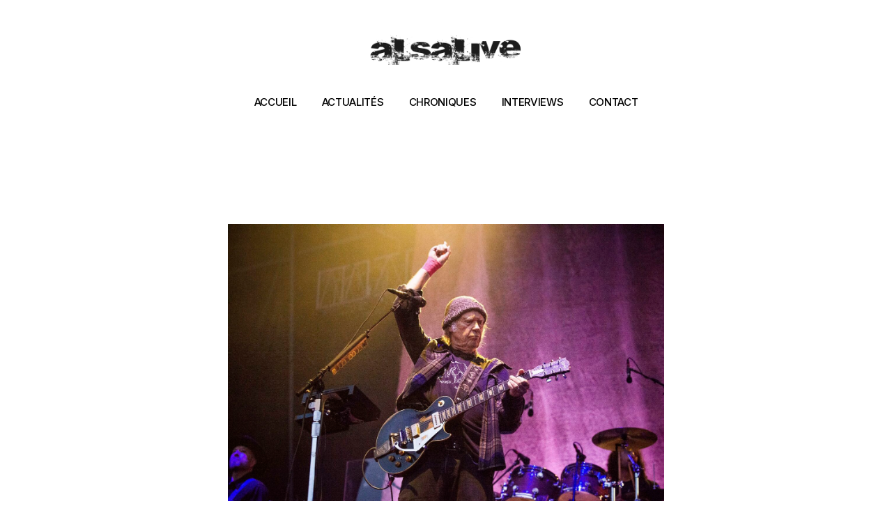

--- FILE ---
content_type: text/html; charset=UTF-8
request_url: https://alsalive.com/la-chanson-classique-que-neil-young-regrette-it-put-me-in-the-middle-of-the-road-elle-ma-mis-au-milieu-de-la-route-2/
body_size: 23573
content:
<!DOCTYPE html>
<html lang="fr-FR" prefix="og: https://ogp.me/ns#">
<head>
	<meta charset="UTF-8">
	<meta name="viewport" content="width=device-width, initial-scale=1, user-scalable=yes">
	<link rel="profile" href="https://gmpg.org/xfn/11">

	
<!-- Optimisation des moteurs de recherche par Rank Math PRO - https://rankmath.com/ -->
<title>La chanson classique que Neil Young regrette : &quot;It put me in the middle of the road&quot; (Elle m&#039;a mis au milieu de la route) - Alsalive</title>
<meta name="description" content="Il n&#039;est pas rare qu&#039;un musicien alternatif en vienne à mépriser sa plus grande chanson. Connaître un succès commercial en tant qu&#039;opposant à l&#039;establishment,"/>
<meta name="robots" content="index, follow, max-snippet:-1, max-video-preview:-1, max-image-preview:large"/>
<link rel="canonical" href="https://alsalive.com/la-chanson-classique-que-neil-young-regrette-it-put-me-in-the-middle-of-the-road-elle-ma-mis-au-milieu-de-la-route-2/" />
<meta property="og:locale" content="fr_FR" />
<meta property="og:type" content="article" />
<meta property="og:title" content="La chanson classique que Neil Young regrette : &quot;It put me in the middle of the road&quot; (Elle m&#039;a mis au milieu de la route) - Alsalive" />
<meta property="og:description" content="Il n&#039;est pas rare qu&#039;un musicien alternatif en vienne à mépriser sa plus grande chanson. Connaître un succès commercial en tant qu&#039;opposant à l&#039;establishment," />
<meta property="og:url" content="https://alsalive.com/la-chanson-classique-que-neil-young-regrette-it-put-me-in-the-middle-of-the-road-elle-ma-mis-au-milieu-de-la-route-2/" />
<meta property="og:site_name" content="Alsalive" />
<meta property="article:section" content="Actualités" />
<meta property="og:image" content="https://alsalive.com/wp-content/uploads/2023/02/Neil-Young.jpg" />
<meta property="og:image:secure_url" content="https://alsalive.com/wp-content/uploads/2023/02/Neil-Young.jpg" />
<meta property="og:image:width" content="1486" />
<meta property="og:image:height" content="989" />
<meta property="og:image:alt" content="La chanson classique que Neil Young regrette : « It put me in the middle of the road » (Elle m&rsquo;a mis au milieu de la route)" />
<meta property="og:image:type" content="image/jpeg" />
<meta property="article:published_time" content="2023-05-22T13:03:53+02:00" />
<meta name="twitter:card" content="summary_large_image" />
<meta name="twitter:title" content="La chanson classique que Neil Young regrette : &quot;It put me in the middle of the road&quot; (Elle m&#039;a mis au milieu de la route) - Alsalive" />
<meta name="twitter:description" content="Il n&#039;est pas rare qu&#039;un musicien alternatif en vienne à mépriser sa plus grande chanson. Connaître un succès commercial en tant qu&#039;opposant à l&#039;establishment," />
<meta name="twitter:image" content="https://alsalive.com/wp-content/uploads/2023/02/Neil-Young.jpg" />
<script type="application/ld+json" class="rank-math-schema-pro">{"@context":"https://schema.org","@graph":[{"@type":["Person","Organization"],"@id":"https://alsalive.com/#person","name":"alsalive","logo":{"@type":"ImageObject","@id":"https://alsalive.com/#logo","url":"https://alsalive.com/wp-content/uploads/2022/10/alsalive_logo.png","contentUrl":"https://alsalive.com/wp-content/uploads/2022/10/alsalive_logo.png","caption":"alsalive","inLanguage":"fr-FR","width":"514","height":"134"},"image":{"@type":"ImageObject","@id":"https://alsalive.com/#logo","url":"https://alsalive.com/wp-content/uploads/2022/10/alsalive_logo.png","contentUrl":"https://alsalive.com/wp-content/uploads/2022/10/alsalive_logo.png","caption":"alsalive","inLanguage":"fr-FR","width":"514","height":"134"}},{"@type":"WebSite","@id":"https://alsalive.com/#website","url":"https://alsalive.com","name":"alsalive","publisher":{"@id":"https://alsalive.com/#person"},"inLanguage":"fr-FR"},{"@type":"ImageObject","@id":"https://alsalive.com/wp-content/uploads/2023/02/Neil-Young.jpg","url":"https://alsalive.com/wp-content/uploads/2023/02/Neil-Young.jpg","width":"1486","height":"989","inLanguage":"fr-FR"},{"@type":"WebPage","@id":"https://alsalive.com/la-chanson-classique-que-neil-young-regrette-it-put-me-in-the-middle-of-the-road-elle-ma-mis-au-milieu-de-la-route-2/#webpage","url":"https://alsalive.com/la-chanson-classique-que-neil-young-regrette-it-put-me-in-the-middle-of-the-road-elle-ma-mis-au-milieu-de-la-route-2/","name":"La chanson classique que Neil Young regrette : &quot;It put me in the middle of the road&quot; (Elle m&#039;a mis au milieu de la route) - Alsalive","datePublished":"2023-05-22T13:03:53+02:00","dateModified":"2023-05-22T13:03:53+02:00","isPartOf":{"@id":"https://alsalive.com/#website"},"primaryImageOfPage":{"@id":"https://alsalive.com/wp-content/uploads/2023/02/Neil-Young.jpg"},"inLanguage":"fr-FR"},{"@type":"Person","@id":"https://alsalive.com/author/alsalive/","name":"alsalive","url":"https://alsalive.com/author/alsalive/","image":{"@type":"ImageObject","@id":"https://secure.gravatar.com/avatar/b2df55fef3b98a7701a7171054cf05f9db7335acd5422de99230d535fc0d05d5?s=96&amp;d=mm&amp;r=g","url":"https://secure.gravatar.com/avatar/b2df55fef3b98a7701a7171054cf05f9db7335acd5422de99230d535fc0d05d5?s=96&amp;d=mm&amp;r=g","caption":"alsalive","inLanguage":"fr-FR"},"sameAs":["https://alsalive.com"]},{"@type":"BlogPosting","headline":"La chanson classique que Neil Young regrette : &quot;It put me in the middle of the road&quot; (Elle","datePublished":"2023-05-22T13:03:53+02:00","dateModified":"2023-05-22T13:03:53+02:00","articleSection":"Actualit\u00e9s","author":{"@id":"https://alsalive.com/author/alsalive/","name":"alsalive"},"publisher":{"@id":"https://alsalive.com/#person"},"description":"Il n&#039;est pas rare qu&#039;un musicien alternatif en vienne \u00e0 m\u00e9priser sa plus grande chanson. Conna\u00eetre un succ\u00e8s commercial en tant qu&#039;opposant \u00e0 l&#039;establishment,","name":"La chanson classique que Neil Young regrette : &quot;It put me in the middle of the road&quot; (Elle","@id":"https://alsalive.com/la-chanson-classique-que-neil-young-regrette-it-put-me-in-the-middle-of-the-road-elle-ma-mis-au-milieu-de-la-route-2/#richSnippet","isPartOf":{"@id":"https://alsalive.com/la-chanson-classique-que-neil-young-regrette-it-put-me-in-the-middle-of-the-road-elle-ma-mis-au-milieu-de-la-route-2/#webpage"},"image":{"@id":"https://alsalive.com/wp-content/uploads/2023/02/Neil-Young.jpg"},"inLanguage":"fr-FR","mainEntityOfPage":{"@id":"https://alsalive.com/la-chanson-classique-que-neil-young-regrette-it-put-me-in-the-middle-of-the-road-elle-ma-mis-au-milieu-de-la-route-2/#webpage"}}]}</script>
<!-- /Extension Rank Math WordPress SEO -->

<link rel='dns-prefetch' href='//maps.googleapis.com' />
<link rel='dns-prefetch' href='//meet.jit.si' />
<link rel='dns-prefetch' href='//fonts.googleapis.com' />
<link rel="alternate" type="application/rss+xml" title="Alsalive &raquo; Flux" href="https://alsalive.com/feed/" />
<link rel="alternate" title="oEmbed (JSON)" type="application/json+oembed" href="https://alsalive.com/wp-json/oembed/1.0/embed?url=https%3A%2F%2Falsalive.com%2Fla-chanson-classique-que-neil-young-regrette-it-put-me-in-the-middle-of-the-road-elle-ma-mis-au-milieu-de-la-route-2%2F" />
<link rel="alternate" title="oEmbed (XML)" type="text/xml+oembed" href="https://alsalive.com/wp-json/oembed/1.0/embed?url=https%3A%2F%2Falsalive.com%2Fla-chanson-classique-que-neil-young-regrette-it-put-me-in-the-middle-of-the-road-elle-ma-mis-au-milieu-de-la-route-2%2F&#038;format=xml" />
<style id='wp-img-auto-sizes-contain-inline-css' type='text/css'>
img:is([sizes=auto i],[sizes^="auto," i]){contain-intrinsic-size:3000px 1500px}
/*# sourceURL=wp-img-auto-sizes-contain-inline-css */
</style>
<link rel='stylesheet' id='dripicons-css' href='https://alsalive.com/wp-content/plugins/henrik-core/inc/icons/dripicons/assets/css/dripicons.min.css?ver=1.2.6' type='text/css' media='all' />
<link rel='stylesheet' id='elegant-icons-css' href='https://alsalive.com/wp-content/plugins/henrik-core/inc/icons/elegant-icons/assets/css/elegant-icons.min.css?ver=1.2.6' type='text/css' media='all' />
<link rel='stylesheet' id='font-awesome-css' href='https://alsalive.com/wp-content/plugins/henrik-core/inc/icons/font-awesome/assets/css/all.min.css?ver=1.2.6' type='text/css' media='all' />
<link rel='stylesheet' id='ionicons-css' href='https://alsalive.com/wp-content/plugins/henrik-core/inc/icons/ionicons/assets/css/ionicons.min.css?ver=1.2.6' type='text/css' media='all' />
<link rel='stylesheet' id='linea-icons-css' href='https://alsalive.com/wp-content/plugins/henrik-core/inc/icons/linea-icons/assets/css/linea-icons.min.css?ver=1.2.6' type='text/css' media='all' />
<link rel='stylesheet' id='linear-icons-css' href='https://alsalive.com/wp-content/plugins/henrik-core/inc/icons/linear-icons/assets/css/linear-icons.min.css?ver=1.2.6' type='text/css' media='all' />
<link rel='stylesheet' id='material-icons-css' href='https://fonts.googleapis.com/icon?family=Material+Icons&#038;ver=1.2.6' type='text/css' media='all' />
<link rel='stylesheet' id='shape-icons-css' href='https://alsalive.com/wp-content/plugins/henrik-core/inc/icons/shape-icons/assets/css/shape-icons.min.css?ver=1.2.6' type='text/css' media='all' />
<link rel='stylesheet' id='simple-line-icons-css' href='https://alsalive.com/wp-content/plugins/henrik-core/inc/icons/simple-line-icons/assets/css/simple-line-icons.min.css?ver=1.2.6' type='text/css' media='all' />
<style id='wp-emoji-styles-inline-css' type='text/css'>

	img.wp-smiley, img.emoji {
		display: inline !important;
		border: none !important;
		box-shadow: none !important;
		height: 1em !important;
		width: 1em !important;
		margin: 0 0.07em !important;
		vertical-align: -0.1em !important;
		background: none !important;
		padding: 0 !important;
	}
/*# sourceURL=wp-emoji-styles-inline-css */
</style>
<link rel='stylesheet' id='wp-block-library-css' href='https://alsalive.com/wp-includes/css/dist/block-library/style.min.css?ver=6.9' type='text/css' media='all' />
<style id='global-styles-inline-css' type='text/css'>
:root{--wp--preset--aspect-ratio--square: 1;--wp--preset--aspect-ratio--4-3: 4/3;--wp--preset--aspect-ratio--3-4: 3/4;--wp--preset--aspect-ratio--3-2: 3/2;--wp--preset--aspect-ratio--2-3: 2/3;--wp--preset--aspect-ratio--16-9: 16/9;--wp--preset--aspect-ratio--9-16: 9/16;--wp--preset--color--black: #000000;--wp--preset--color--cyan-bluish-gray: #abb8c3;--wp--preset--color--white: #ffffff;--wp--preset--color--pale-pink: #f78da7;--wp--preset--color--vivid-red: #cf2e2e;--wp--preset--color--luminous-vivid-orange: #ff6900;--wp--preset--color--luminous-vivid-amber: #fcb900;--wp--preset--color--light-green-cyan: #7bdcb5;--wp--preset--color--vivid-green-cyan: #00d084;--wp--preset--color--pale-cyan-blue: #8ed1fc;--wp--preset--color--vivid-cyan-blue: #0693e3;--wp--preset--color--vivid-purple: #9b51e0;--wp--preset--gradient--vivid-cyan-blue-to-vivid-purple: linear-gradient(135deg,rgb(6,147,227) 0%,rgb(155,81,224) 100%);--wp--preset--gradient--light-green-cyan-to-vivid-green-cyan: linear-gradient(135deg,rgb(122,220,180) 0%,rgb(0,208,130) 100%);--wp--preset--gradient--luminous-vivid-amber-to-luminous-vivid-orange: linear-gradient(135deg,rgb(252,185,0) 0%,rgb(255,105,0) 100%);--wp--preset--gradient--luminous-vivid-orange-to-vivid-red: linear-gradient(135deg,rgb(255,105,0) 0%,rgb(207,46,46) 100%);--wp--preset--gradient--very-light-gray-to-cyan-bluish-gray: linear-gradient(135deg,rgb(238,238,238) 0%,rgb(169,184,195) 100%);--wp--preset--gradient--cool-to-warm-spectrum: linear-gradient(135deg,rgb(74,234,220) 0%,rgb(151,120,209) 20%,rgb(207,42,186) 40%,rgb(238,44,130) 60%,rgb(251,105,98) 80%,rgb(254,248,76) 100%);--wp--preset--gradient--blush-light-purple: linear-gradient(135deg,rgb(255,206,236) 0%,rgb(152,150,240) 100%);--wp--preset--gradient--blush-bordeaux: linear-gradient(135deg,rgb(254,205,165) 0%,rgb(254,45,45) 50%,rgb(107,0,62) 100%);--wp--preset--gradient--luminous-dusk: linear-gradient(135deg,rgb(255,203,112) 0%,rgb(199,81,192) 50%,rgb(65,88,208) 100%);--wp--preset--gradient--pale-ocean: linear-gradient(135deg,rgb(255,245,203) 0%,rgb(182,227,212) 50%,rgb(51,167,181) 100%);--wp--preset--gradient--electric-grass: linear-gradient(135deg,rgb(202,248,128) 0%,rgb(113,206,126) 100%);--wp--preset--gradient--midnight: linear-gradient(135deg,rgb(2,3,129) 0%,rgb(40,116,252) 100%);--wp--preset--font-size--small: 13px;--wp--preset--font-size--medium: 20px;--wp--preset--font-size--large: 36px;--wp--preset--font-size--x-large: 42px;--wp--preset--spacing--20: 0.44rem;--wp--preset--spacing--30: 0.67rem;--wp--preset--spacing--40: 1rem;--wp--preset--spacing--50: 1.5rem;--wp--preset--spacing--60: 2.25rem;--wp--preset--spacing--70: 3.38rem;--wp--preset--spacing--80: 5.06rem;--wp--preset--shadow--natural: 6px 6px 9px rgba(0, 0, 0, 0.2);--wp--preset--shadow--deep: 12px 12px 50px rgba(0, 0, 0, 0.4);--wp--preset--shadow--sharp: 6px 6px 0px rgba(0, 0, 0, 0.2);--wp--preset--shadow--outlined: 6px 6px 0px -3px rgb(255, 255, 255), 6px 6px rgb(0, 0, 0);--wp--preset--shadow--crisp: 6px 6px 0px rgb(0, 0, 0);}:where(.is-layout-flex){gap: 0.5em;}:where(.is-layout-grid){gap: 0.5em;}body .is-layout-flex{display: flex;}.is-layout-flex{flex-wrap: wrap;align-items: center;}.is-layout-flex > :is(*, div){margin: 0;}body .is-layout-grid{display: grid;}.is-layout-grid > :is(*, div){margin: 0;}:where(.wp-block-columns.is-layout-flex){gap: 2em;}:where(.wp-block-columns.is-layout-grid){gap: 2em;}:where(.wp-block-post-template.is-layout-flex){gap: 1.25em;}:where(.wp-block-post-template.is-layout-grid){gap: 1.25em;}.has-black-color{color: var(--wp--preset--color--black) !important;}.has-cyan-bluish-gray-color{color: var(--wp--preset--color--cyan-bluish-gray) !important;}.has-white-color{color: var(--wp--preset--color--white) !important;}.has-pale-pink-color{color: var(--wp--preset--color--pale-pink) !important;}.has-vivid-red-color{color: var(--wp--preset--color--vivid-red) !important;}.has-luminous-vivid-orange-color{color: var(--wp--preset--color--luminous-vivid-orange) !important;}.has-luminous-vivid-amber-color{color: var(--wp--preset--color--luminous-vivid-amber) !important;}.has-light-green-cyan-color{color: var(--wp--preset--color--light-green-cyan) !important;}.has-vivid-green-cyan-color{color: var(--wp--preset--color--vivid-green-cyan) !important;}.has-pale-cyan-blue-color{color: var(--wp--preset--color--pale-cyan-blue) !important;}.has-vivid-cyan-blue-color{color: var(--wp--preset--color--vivid-cyan-blue) !important;}.has-vivid-purple-color{color: var(--wp--preset--color--vivid-purple) !important;}.has-black-background-color{background-color: var(--wp--preset--color--black) !important;}.has-cyan-bluish-gray-background-color{background-color: var(--wp--preset--color--cyan-bluish-gray) !important;}.has-white-background-color{background-color: var(--wp--preset--color--white) !important;}.has-pale-pink-background-color{background-color: var(--wp--preset--color--pale-pink) !important;}.has-vivid-red-background-color{background-color: var(--wp--preset--color--vivid-red) !important;}.has-luminous-vivid-orange-background-color{background-color: var(--wp--preset--color--luminous-vivid-orange) !important;}.has-luminous-vivid-amber-background-color{background-color: var(--wp--preset--color--luminous-vivid-amber) !important;}.has-light-green-cyan-background-color{background-color: var(--wp--preset--color--light-green-cyan) !important;}.has-vivid-green-cyan-background-color{background-color: var(--wp--preset--color--vivid-green-cyan) !important;}.has-pale-cyan-blue-background-color{background-color: var(--wp--preset--color--pale-cyan-blue) !important;}.has-vivid-cyan-blue-background-color{background-color: var(--wp--preset--color--vivid-cyan-blue) !important;}.has-vivid-purple-background-color{background-color: var(--wp--preset--color--vivid-purple) !important;}.has-black-border-color{border-color: var(--wp--preset--color--black) !important;}.has-cyan-bluish-gray-border-color{border-color: var(--wp--preset--color--cyan-bluish-gray) !important;}.has-white-border-color{border-color: var(--wp--preset--color--white) !important;}.has-pale-pink-border-color{border-color: var(--wp--preset--color--pale-pink) !important;}.has-vivid-red-border-color{border-color: var(--wp--preset--color--vivid-red) !important;}.has-luminous-vivid-orange-border-color{border-color: var(--wp--preset--color--luminous-vivid-orange) !important;}.has-luminous-vivid-amber-border-color{border-color: var(--wp--preset--color--luminous-vivid-amber) !important;}.has-light-green-cyan-border-color{border-color: var(--wp--preset--color--light-green-cyan) !important;}.has-vivid-green-cyan-border-color{border-color: var(--wp--preset--color--vivid-green-cyan) !important;}.has-pale-cyan-blue-border-color{border-color: var(--wp--preset--color--pale-cyan-blue) !important;}.has-vivid-cyan-blue-border-color{border-color: var(--wp--preset--color--vivid-cyan-blue) !important;}.has-vivid-purple-border-color{border-color: var(--wp--preset--color--vivid-purple) !important;}.has-vivid-cyan-blue-to-vivid-purple-gradient-background{background: var(--wp--preset--gradient--vivid-cyan-blue-to-vivid-purple) !important;}.has-light-green-cyan-to-vivid-green-cyan-gradient-background{background: var(--wp--preset--gradient--light-green-cyan-to-vivid-green-cyan) !important;}.has-luminous-vivid-amber-to-luminous-vivid-orange-gradient-background{background: var(--wp--preset--gradient--luminous-vivid-amber-to-luminous-vivid-orange) !important;}.has-luminous-vivid-orange-to-vivid-red-gradient-background{background: var(--wp--preset--gradient--luminous-vivid-orange-to-vivid-red) !important;}.has-very-light-gray-to-cyan-bluish-gray-gradient-background{background: var(--wp--preset--gradient--very-light-gray-to-cyan-bluish-gray) !important;}.has-cool-to-warm-spectrum-gradient-background{background: var(--wp--preset--gradient--cool-to-warm-spectrum) !important;}.has-blush-light-purple-gradient-background{background: var(--wp--preset--gradient--blush-light-purple) !important;}.has-blush-bordeaux-gradient-background{background: var(--wp--preset--gradient--blush-bordeaux) !important;}.has-luminous-dusk-gradient-background{background: var(--wp--preset--gradient--luminous-dusk) !important;}.has-pale-ocean-gradient-background{background: var(--wp--preset--gradient--pale-ocean) !important;}.has-electric-grass-gradient-background{background: var(--wp--preset--gradient--electric-grass) !important;}.has-midnight-gradient-background{background: var(--wp--preset--gradient--midnight) !important;}.has-small-font-size{font-size: var(--wp--preset--font-size--small) !important;}.has-medium-font-size{font-size: var(--wp--preset--font-size--medium) !important;}.has-large-font-size{font-size: var(--wp--preset--font-size--large) !important;}.has-x-large-font-size{font-size: var(--wp--preset--font-size--x-large) !important;}
/*# sourceURL=global-styles-inline-css */
</style>

<style id='classic-theme-styles-inline-css' type='text/css'>
/*! This file is auto-generated */
.wp-block-button__link{color:#fff;background-color:#32373c;border-radius:9999px;box-shadow:none;text-decoration:none;padding:calc(.667em + 2px) calc(1.333em + 2px);font-size:1.125em}.wp-block-file__button{background:#32373c;color:#fff;text-decoration:none}
/*# sourceURL=/wp-includes/css/classic-themes.min.css */
</style>
<link rel='stylesheet' id='sr7css-css' href='//alsalive.com/wp-content/plugins/revslider/public/css/sr7.css?ver=6.7.34' type='text/css' media='all' />
<link rel='stylesheet' id='wp_automatic_gallery_style-css' href='https://alsalive.com/wp-content/plugins/wp-automatic/css/wp-automatic.css?ver=1.0.0' type='text/css' media='all' />
<link rel='stylesheet' id='swiper-css' href='https://alsalive.com/wp-content/plugins/elementor/assets/lib/swiper/v8/css/swiper.min.css?ver=8.4.5' type='text/css' media='all' />
<link rel='stylesheet' id='henrik-main-css' href='https://alsalive.com/wp-content/themes/henrik/assets/css/main.min.css?ver=6.9' type='text/css' media='all' />
<link rel='stylesheet' id='henrik-core-style-css' href='https://alsalive.com/wp-content/plugins/henrik-core/assets/css/henrik-core.min.css?ver=6.9' type='text/css' media='all' />
<link rel='stylesheet' id='magnific-popup-css' href='https://alsalive.com/wp-content/themes/henrik/assets/plugins/magnific-popup/magnific-popup.css?ver=6.9' type='text/css' media='all' />
<link rel='stylesheet' id='henrik-google-fonts-css' href='https://fonts.googleapis.com/css?family=Inter%3A300%2C400%2C500%2C600%2C700&#038;subset=latin-ext&#038;display=swap&#038;ver=1.0.0' type='text/css' media='all' />
<link rel='stylesheet' id='henrik-style-css' href='https://alsalive.com/wp-content/themes/henrik/style.css?ver=6.9' type='text/css' media='all' />
<style id='henrik-style-inline-css' type='text/css'>
#qodef-page-footer-top-area { background-color: rgb(0,0,0);}body { background-color: rgb(255,255,255);}:root { --qode-main-color: rgb(0,0,0);}.qodef-header-sticky { background-color: #ffffff;}.qodef-header-sticky .qodef-header-sticky-inner { padding-left: 4.9%;padding-right: 4.9%;}#qodef-top-area { background-color: rgb(255,255,255);}#qodef-top-area .widget_icl_lang_sel_widget .wpml-ls-legacy-dropdown .wpml-ls-item-toggle, #qodef-top-area .widget_icl_lang_sel_widget .wpml-ls-legacy-dropdown-click .wpml-ls-item-toggle { background-color: rgb(255,255,255);}#qodef-top-area .widget_icl_lang_sel_widget .wpml-ls-legacy-dropdown .wpml-ls-sub-menu, #qodef-top-area .widget_icl_lang_sel_widget .wpml-ls-legacy-dropdown-click .wpml-ls-sub-menu { background-color: rgb(255,255,255);}#qodef-side-area { width: 432px;right: -432px;}
/*# sourceURL=henrik-style-inline-css */
</style>
<link rel='stylesheet' id='select2-css' href='https://alsalive.com/wp-content/plugins/qode-framework/inc/common/assets/plugins/select2/select2.min.css?ver=6.9' type='text/css' media='all' />
<link rel='stylesheet' id='henrik-core-dashboard-style-css' href='https://alsalive.com/wp-content/plugins/henrik-core/inc/core-dashboard/assets/css/core-dashboard.min.css?ver=6.9' type='text/css' media='all' />
<link rel='stylesheet' id='evcal_google_fonts-css' href='https://fonts.googleapis.com/css?family=Noto+Sans%3A400%2C400italic%2C700%7CPoppins%3A700%2C800%2C900&#038;subset=latin%2Clatin-ext&#038;ver=5.0.2' type='text/css' media='all' />
<link rel='stylesheet' id='evcal_cal_default-css' href='//alsalive.com/wp-content/plugins/eventON/assets/css/eventon_styles.css?ver=5.0.2' type='text/css' media='all' />
<link rel='stylesheet' id='evo_font_icons-css' href='//alsalive.com/wp-content/plugins/eventON/assets/fonts/all.css?ver=5.0.2' type='text/css' media='all' />
<link rel='stylesheet' id='eventon_dynamic_styles-css' href='//alsalive.com/wp-content/plugins/eventON/assets/css/eventon_dynamic_styles.css?ver=5.0.2' type='text/css' media='all' />
<link rel='stylesheet' id='bdt-uikit-css' href='https://alsalive.com/wp-content/plugins/bdthemes-element-pack/assets/css/bdt-uikit.css?ver=3.21.7' type='text/css' media='all' />
<link rel='stylesheet' id='ep-helper-css' href='https://alsalive.com/wp-content/plugins/bdthemes-element-pack/assets/css/ep-helper.css?ver=8.2.1' type='text/css' media='all' />
<link rel='stylesheet' id='prime-slider-site-css' href='https://alsalive.com/wp-content/plugins/bdthemes-prime-slider-lite/assets/css/prime-slider-site.css?ver=4.0.5' type='text/css' media='all' />
<link rel='stylesheet' id='upk-site-css' href='https://alsalive.com/wp-content/plugins/ultimate-post-kit/assets/css/upk-site.css?ver=4.0.10' type='text/css' media='all' />
<script type="text/javascript" src="//alsalive.com/wp-content/plugins/revslider/public/js/libs/tptools.js?ver=6.7.34" id="tp-tools-js" async="async" data-wp-strategy="async"></script>
<script type="text/javascript" src="//alsalive.com/wp-content/plugins/revslider/public/js/sr7.js?ver=6.7.34" id="sr7-js" async="async" data-wp-strategy="async"></script>
<script type="text/javascript" src="https://alsalive.com/wp-includes/js/jquery/jquery.min.js?ver=3.7.1" id="jquery-core-js"></script>
<script type="text/javascript" src="https://alsalive.com/wp-includes/js/jquery/jquery-migrate.min.js?ver=3.4.1" id="jquery-migrate-js"></script>
<script type="text/javascript" src="https://alsalive.com/wp-content/plugins/wp-automatic/js/main-front.js?ver=1.0.1" id="wp_automatic_gallery-js"></script>
<script type="text/javascript" id="evo-inlinescripts-header-js-after">
/* <![CDATA[ */
jQuery(document).ready(function($){});
//# sourceURL=evo-inlinescripts-header-js-after
/* ]]> */
</script>
<link rel="https://api.w.org/" href="https://alsalive.com/wp-json/" /><link rel="alternate" title="JSON" type="application/json" href="https://alsalive.com/wp-json/wp/v2/posts/5948" /><link rel="EditURI" type="application/rsd+xml" title="RSD" href="https://alsalive.com/xmlrpc.php?rsd" />
<meta name="generator" content="WordPress 6.9" />
<link rel='shortlink' href='https://alsalive.com/?p=5948' />
<!-- HFCM by 99 Robots - Snippet # 2: GSC -->
<meta name="google-site-verification" content="IxFpmQcjP5Jnb2fCgCInTUP3X4HdLsH068AOzCtGUjk" />
<!-- /end HFCM by 99 Robots -->
<meta name="generator" content="Elementor 3.33.0; features: e_font_icon_svg, additional_custom_breakpoints; settings: css_print_method-external, google_font-enabled, font_display-auto">
			<style>
				.e-con.e-parent:nth-of-type(n+4):not(.e-lazyloaded):not(.e-no-lazyload),
				.e-con.e-parent:nth-of-type(n+4):not(.e-lazyloaded):not(.e-no-lazyload) * {
					background-image: none !important;
				}
				@media screen and (max-height: 1024px) {
					.e-con.e-parent:nth-of-type(n+3):not(.e-lazyloaded):not(.e-no-lazyload),
					.e-con.e-parent:nth-of-type(n+3):not(.e-lazyloaded):not(.e-no-lazyload) * {
						background-image: none !important;
					}
				}
				@media screen and (max-height: 640px) {
					.e-con.e-parent:nth-of-type(n+2):not(.e-lazyloaded):not(.e-no-lazyload),
					.e-con.e-parent:nth-of-type(n+2):not(.e-lazyloaded):not(.e-no-lazyload) * {
						background-image: none !important;
					}
				}
			</style>
			<link rel="preconnect" href="https://fonts.googleapis.com">
<link rel="preconnect" href="https://fonts.gstatic.com/" crossorigin>
<meta name="generator" content="Powered by Slider Revolution 6.7.34 - responsive, Mobile-Friendly Slider Plugin for WordPress with comfortable drag and drop interface." />
<link rel="icon" href="https://alsalive.com/wp-content/uploads/2022/10/cropped-Capture-décran-2022-10-11-à-13.26.31-32x32.png" sizes="32x32" />
<link rel="icon" href="https://alsalive.com/wp-content/uploads/2022/10/cropped-Capture-décran-2022-10-11-à-13.26.31-192x192.png" sizes="192x192" />
<link rel="apple-touch-icon" href="https://alsalive.com/wp-content/uploads/2022/10/cropped-Capture-décran-2022-10-11-à-13.26.31-180x180.png" />
<meta name="msapplication-TileImage" content="https://alsalive.com/wp-content/uploads/2022/10/cropped-Capture-décran-2022-10-11-à-13.26.31-270x270.png" />
<script>
	window._tpt			??= {};
	window.SR7			??= {};
	_tpt.R				??= {};
	_tpt.R.fonts		??= {};
	_tpt.R.fonts.customFonts??= {};
	SR7.devMode			=  false;
	SR7.F 				??= {};
	SR7.G				??= {};
	SR7.LIB				??= {};
	SR7.E				??= {};
	SR7.E.gAddons		??= {};
	SR7.E.php 			??= {};
	SR7.E.nonce			= '8607ad8bdb';
	SR7.E.ajaxurl		= 'https://alsalive.com/wp-admin/admin-ajax.php';
	SR7.E.resturl		= 'https://alsalive.com/wp-json/';
	SR7.E.slug_path		= 'revslider/revslider.php';
	SR7.E.slug			= 'revslider';
	SR7.E.plugin_url	= 'https://alsalive.com/wp-content/plugins/revslider/';
	SR7.E.wp_plugin_url = 'https://alsalive.com/wp-content/plugins/';
	SR7.E.revision		= '6.7.34';
	SR7.E.fontBaseUrl	= '';
	SR7.G.breakPoints 	= [1240,1024,778,480];
	SR7.E.modules 		= ['module','page','slide','layer','draw','animate','srtools','canvas','defaults','carousel','navigation','media','modifiers','migration'];
	SR7.E.libs 			= ['WEBGL'];
	SR7.E.css 			= ['csslp','cssbtns','cssfilters','cssnav','cssmedia'];
	SR7.E.resources		= {};
	SR7.E.ytnc			= false;
	SR7.JSON			??= {};
/*! Slider Revolution 7.0 - Page Processor */
!function(){"use strict";window.SR7??={},window._tpt??={},SR7.version="Slider Revolution 6.7.16",_tpt.getMobileZoom=()=>_tpt.is_mobile?document.documentElement.clientWidth/window.innerWidth:1,_tpt.getWinDim=function(t){_tpt.screenHeightWithUrlBar??=window.innerHeight;let e=SR7.F?.modal?.visible&&SR7.M[SR7.F.module.getIdByAlias(SR7.F.modal.requested)];_tpt.scrollBar=window.innerWidth!==document.documentElement.clientWidth||e&&window.innerWidth!==e.c.module.clientWidth,_tpt.winW=_tpt.getMobileZoom()*window.innerWidth-(_tpt.scrollBar||"prepare"==t?_tpt.scrollBarW??_tpt.mesureScrollBar():0),_tpt.winH=_tpt.getMobileZoom()*window.innerHeight,_tpt.winWAll=document.documentElement.clientWidth},_tpt.getResponsiveLevel=function(t,e){SR7.M[e];return _tpt.closestGE(t,_tpt.winWAll)},_tpt.mesureScrollBar=function(){let t=document.createElement("div");return t.className="RSscrollbar-measure",t.style.width="100px",t.style.height="100px",t.style.overflow="scroll",t.style.position="absolute",t.style.top="-9999px",document.body.appendChild(t),_tpt.scrollBarW=t.offsetWidth-t.clientWidth,document.body.removeChild(t),_tpt.scrollBarW},_tpt.loadCSS=async function(t,e,s){return s?_tpt.R.fonts.required[e].status=1:(_tpt.R[e]??={},_tpt.R[e].status=1),new Promise(((i,n)=>{if(_tpt.isStylesheetLoaded(t))s?_tpt.R.fonts.required[e].status=2:_tpt.R[e].status=2,i();else{const o=document.createElement("link");o.rel="stylesheet";let l="text",r="css";o["type"]=l+"/"+r,o.href=t,o.onload=()=>{s?_tpt.R.fonts.required[e].status=2:_tpt.R[e].status=2,i()},o.onerror=()=>{s?_tpt.R.fonts.required[e].status=3:_tpt.R[e].status=3,n(new Error(`Failed to load CSS: ${t}`))},document.head.appendChild(o)}}))},_tpt.addContainer=function(t){const{tag:e="div",id:s,class:i,datas:n,textContent:o,iHTML:l}=t,r=document.createElement(e);if(s&&""!==s&&(r.id=s),i&&""!==i&&(r.className=i),n)for(const[t,e]of Object.entries(n))"style"==t?r.style.cssText=e:r.setAttribute(`data-${t}`,e);return o&&(r.textContent=o),l&&(r.innerHTML=l),r},_tpt.collector=function(){return{fragment:new DocumentFragment,add(t){var e=_tpt.addContainer(t);return this.fragment.appendChild(e),e},append(t){t.appendChild(this.fragment)}}},_tpt.isStylesheetLoaded=function(t){let e=t.split("?")[0];return Array.from(document.querySelectorAll('link[rel="stylesheet"], link[rel="preload"]')).some((t=>t.href.split("?")[0]===e))},_tpt.preloader={requests:new Map,preloaderTemplates:new Map,show:function(t,e){if(!e||!t)return;const{type:s,color:i}=e;if(s<0||"off"==s)return;const n=`preloader_${s}`;let o=this.preloaderTemplates.get(n);o||(o=this.build(s,i),this.preloaderTemplates.set(n,o)),this.requests.has(t)||this.requests.set(t,{count:0});const l=this.requests.get(t);clearTimeout(l.timer),l.count++,1===l.count&&(l.timer=setTimeout((()=>{l.preloaderClone=o.cloneNode(!0),l.anim&&l.anim.kill(),void 0!==_tpt.gsap?l.anim=_tpt.gsap.fromTo(l.preloaderClone,1,{opacity:0},{opacity:1}):l.preloaderClone.classList.add("sr7-fade-in"),t.appendChild(l.preloaderClone)}),150))},hide:function(t){if(!this.requests.has(t))return;const e=this.requests.get(t);e.count--,e.count<0&&(e.count=0),e.anim&&e.anim.kill(),0===e.count&&(clearTimeout(e.timer),e.preloaderClone&&(e.preloaderClone.classList.remove("sr7-fade-in"),e.anim=_tpt.gsap.to(e.preloaderClone,.3,{opacity:0,onComplete:function(){e.preloaderClone.remove()}})))},state:function(t){if(!this.requests.has(t))return!1;return this.requests.get(t).count>0},build:(t,e="#ffffff",s="")=>{if(t<0||"off"===t)return null;const i=parseInt(t);if(t="prlt"+i,isNaN(i))return null;if(_tpt.loadCSS(SR7.E.plugin_url+"public/css/preloaders/t"+i+".css","preloader_"+t),isNaN(i)||i<6){const n=`background-color:${e}`,o=1===i||2==i?n:"",l=3===i||4==i?n:"",r=_tpt.collector();["dot1","dot2","bounce1","bounce2","bounce3"].forEach((t=>r.add({tag:"div",class:t,datas:{style:l}})));const d=_tpt.addContainer({tag:"sr7-prl",class:`${t} ${s}`,datas:{style:o}});return r.append(d),d}{let n={};if(7===i){let t;e.startsWith("#")?(t=e.replace("#",""),t=`rgba(${parseInt(t.substring(0,2),16)}, ${parseInt(t.substring(2,4),16)}, ${parseInt(t.substring(4,6),16)}, `):e.startsWith("rgb")&&(t=e.slice(e.indexOf("(")+1,e.lastIndexOf(")")).split(",").map((t=>t.trim())),t=`rgba(${t[0]}, ${t[1]}, ${t[2]}, `),t&&(n.style=`border-top-color: ${t}0.65); border-bottom-color: ${t}0.15); border-left-color: ${t}0.65); border-right-color: ${t}0.15)`)}else 12===i&&(n.style=`background:${e}`);const o=[10,0,4,2,5,9,0,4,4,2][i-6],l=_tpt.collector(),r=l.add({tag:"div",class:"sr7-prl-inner",datas:n});Array.from({length:o}).forEach((()=>r.appendChild(l.add({tag:"span",datas:{style:`background:${e}`}}))));const d=_tpt.addContainer({tag:"sr7-prl",class:`${t} ${s}`});return l.append(d),d}}},SR7.preLoader={show:(t,e)=>{"off"!==(SR7.M[t]?.settings?.pLoader?.type??"off")&&_tpt.preloader.show(e||SR7.M[t].c.module,SR7.M[t]?.settings?.pLoader??{color:"#fff",type:10})},hide:(t,e)=>{"off"!==(SR7.M[t]?.settings?.pLoader?.type??"off")&&_tpt.preloader.hide(e||SR7.M[t].c.module)},state:(t,e)=>_tpt.preloader.state(e||SR7.M[t].c.module)},_tpt.prepareModuleHeight=function(t){window.SR7.M??={},window.SR7.M[t.id]??={},"ignore"==t.googleFont&&(SR7.E.ignoreGoogleFont=!0);let e=window.SR7.M[t.id];if(null==_tpt.scrollBarW&&_tpt.mesureScrollBar(),e.c??={},e.states??={},e.settings??={},e.settings.size??={},t.fixed&&(e.settings.fixed=!0),e.c.module=document.querySelector("sr7-module#"+t.id),e.c.adjuster=e.c.module.getElementsByTagName("sr7-adjuster")[0],e.c.content=e.c.module.getElementsByTagName("sr7-content")[0],"carousel"==t.type&&(e.c.carousel=e.c.content.getElementsByTagName("sr7-carousel")[0]),null==e.c.module||null==e.c.module)return;t.plType&&t.plColor&&(e.settings.pLoader={type:t.plType,color:t.plColor}),void 0===t.plType||"off"===t.plType||SR7.preLoader.state(t.id)&&SR7.preLoader.state(t.id,e.c.module)||SR7.preLoader.show(t.id,e.c.module),_tpt.winW||_tpt.getWinDim("prepare"),_tpt.getWinDim();let s=""+e.c.module.dataset?.modal;"modal"==s||"true"==s||"undefined"!==s&&"false"!==s||(e.settings.size.fullWidth=t.size.fullWidth,e.LEV??=_tpt.getResponsiveLevel(window.SR7.G.breakPoints,t.id),t.vpt=_tpt.fillArray(t.vpt,5),e.settings.vPort=t.vpt[e.LEV],void 0!==t.el&&"720"==t.el[4]&&t.gh[4]!==t.el[4]&&"960"==t.el[3]&&t.gh[3]!==t.el[3]&&"768"==t.el[2]&&t.gh[2]!==t.el[2]&&delete t.el,e.settings.size.height=null==t.el||null==t.el[e.LEV]||0==t.el[e.LEV]||"auto"==t.el[e.LEV]?_tpt.fillArray(t.gh,5,-1):_tpt.fillArray(t.el,5,-1),e.settings.size.width=_tpt.fillArray(t.gw,5,-1),e.settings.size.minHeight=_tpt.fillArray(t.mh??[0],5,-1),e.cacheSize={fullWidth:e.settings.size?.fullWidth,fullHeight:e.settings.size?.fullHeight},void 0!==t.off&&(t.off?.t&&(e.settings.size.m??={})&&(e.settings.size.m.t=t.off.t),t.off?.b&&(e.settings.size.m??={})&&(e.settings.size.m.b=t.off.b),t.off?.l&&(e.settings.size.p??={})&&(e.settings.size.p.l=t.off.l),t.off?.r&&(e.settings.size.p??={})&&(e.settings.size.p.r=t.off.r),e.offsetPrepared=!0),_tpt.updatePMHeight(t.id,t,!0))},_tpt.updatePMHeight=(t,e,s)=>{let i=SR7.M[t];var n=i.settings.size.fullWidth?_tpt.winW:i.c.module.parentNode.offsetWidth;n=0===n||isNaN(n)?_tpt.winW:n;let o=i.settings.size.width[i.LEV]||i.settings.size.width[i.LEV++]||i.settings.size.width[i.LEV--]||n,l=i.settings.size.height[i.LEV]||i.settings.size.height[i.LEV++]||i.settings.size.height[i.LEV--]||0,r=i.settings.size.minHeight[i.LEV]||i.settings.size.minHeight[i.LEV++]||i.settings.size.minHeight[i.LEV--]||0;if(l="auto"==l?0:l,l=parseInt(l),"carousel"!==e.type&&(n-=parseInt(e.onw??0)||0),i.MP=!i.settings.size.fullWidth&&n<o||_tpt.winW<o?Math.min(1,n/o):1,e.size.fullScreen||e.size.fullHeight){let t=parseInt(e.fho)||0,s=(""+e.fho).indexOf("%")>-1;e.newh=_tpt.winH-(s?_tpt.winH*t/100:t)}else e.newh=i.MP*Math.max(l,r);if(e.newh+=(parseInt(e.onh??0)||0)+(parseInt(e.carousel?.pt)||0)+(parseInt(e.carousel?.pb)||0),void 0!==e.slideduration&&(e.newh=Math.max(e.newh,parseInt(e.slideduration)/3)),e.shdw&&_tpt.buildShadow(e.id,e),i.c.adjuster.style.height=e.newh+"px",i.c.module.style.height=e.newh+"px",i.c.content.style.height=e.newh+"px",i.states.heightPrepared=!0,i.dims??={},i.dims.moduleRect=i.c.module.getBoundingClientRect(),i.c.content.style.left="-"+i.dims.moduleRect.left+"px",!i.settings.size.fullWidth)return s&&requestAnimationFrame((()=>{n!==i.c.module.parentNode.offsetWidth&&_tpt.updatePMHeight(e.id,e)})),void _tpt.bgStyle(e.id,e,window.innerWidth==_tpt.winW,!0);_tpt.bgStyle(e.id,e,window.innerWidth==_tpt.winW,!0),requestAnimationFrame((function(){s&&requestAnimationFrame((()=>{n!==i.c.module.parentNode.offsetWidth&&_tpt.updatePMHeight(e.id,e)}))})),i.earlyResizerFunction||(i.earlyResizerFunction=function(){requestAnimationFrame((function(){_tpt.getWinDim(),_tpt.moduleDefaults(e.id,e),_tpt.updateSlideBg(t,!0)}))},window.addEventListener("resize",i.earlyResizerFunction))},_tpt.buildShadow=function(t,e){let s=SR7.M[t];null==s.c.shadow&&(s.c.shadow=document.createElement("sr7-module-shadow"),s.c.shadow.classList.add("sr7-shdw-"+e.shdw),s.c.content.appendChild(s.c.shadow))},_tpt.bgStyle=async(t,e,s,i,n)=>{const o=SR7.M[t];if((e=e??o.settings).fixed&&!o.c.module.classList.contains("sr7-top-fixed")&&(o.c.module.classList.add("sr7-top-fixed"),o.c.module.style.position="fixed",o.c.module.style.width="100%",o.c.module.style.top="0px",o.c.module.style.left="0px",o.c.module.style.pointerEvents="none",o.c.module.style.zIndex=5e3,o.c.content.style.pointerEvents="none"),null==o.c.bgcanvas){let t=document.createElement("sr7-module-bg"),l=!1;if("string"==typeof e?.bg?.color&&e?.bg?.color.includes("{"))if(_tpt.gradient&&_tpt.gsap)e.bg.color=_tpt.gradient.convert(e.bg.color);else try{let t=JSON.parse(e.bg.color);(t?.orig||t?.string)&&(e.bg.color=JSON.parse(e.bg.color))}catch(t){return}let r="string"==typeof e?.bg?.color?e?.bg?.color||"transparent":e?.bg?.color?.string??e?.bg?.color?.orig??e?.bg?.color?.color??"transparent";if(t.style["background"+(String(r).includes("grad")?"":"Color")]=r,("transparent"!==r||n)&&(l=!0),o.offsetPrepared&&(t.style.visibility="hidden"),e?.bg?.image?.src&&(t.style.backgroundImage=`url(${e?.bg?.image.src})`,t.style.backgroundSize=""==(e.bg.image?.size??"")?"cover":e.bg.image.size,t.style.backgroundPosition=e.bg.image.position,t.style.backgroundRepeat=""==e.bg.image.repeat||null==e.bg.image.repeat?"no-repeat":e.bg.image.repeat,l=!0),!l)return;o.c.bgcanvas=t,e.size.fullWidth?t.style.width=_tpt.winW-(s&&_tpt.winH<document.body.offsetHeight?_tpt.scrollBarW:0)+"px":i&&(t.style.width=o.c.module.offsetWidth+"px"),e.sbt?.use?o.c.content.appendChild(o.c.bgcanvas):o.c.module.appendChild(o.c.bgcanvas)}o.c.bgcanvas.style.height=void 0!==e.newh?e.newh+"px":("carousel"==e.type?o.dims.module.h:o.dims.content.h)+"px",o.c.bgcanvas.style.left=!s&&e.sbt?.use||o.c.bgcanvas.closest("SR7-CONTENT")?"0px":"-"+(o?.dims?.moduleRect?.left??0)+"px"},_tpt.updateSlideBg=function(t,e){const s=SR7.M[t];let i=s.settings;s?.c?.bgcanvas&&(i.size.fullWidth?s.c.bgcanvas.style.width=_tpt.winW-(e&&_tpt.winH<document.body.offsetHeight?_tpt.scrollBarW:0)+"px":preparing&&(s.c.bgcanvas.style.width=s.c.module.offsetWidth+"px"))},_tpt.moduleDefaults=(t,e)=>{let s=SR7.M[t];null!=s&&null!=s.c&&null!=s.c.module&&(s.dims??={},s.dims.moduleRect=s.c.module.getBoundingClientRect(),s.c.content.style.left="-"+s.dims.moduleRect.left+"px",s.c.content.style.width=_tpt.winW-_tpt.scrollBarW+"px","carousel"==e.type&&(s.c.module.style.overflow="visible"),_tpt.bgStyle(t,e,window.innerWidth==_tpt.winW))},_tpt.getOffset=t=>{var e=t.getBoundingClientRect(),s=window.pageXOffset||document.documentElement.scrollLeft,i=window.pageYOffset||document.documentElement.scrollTop;return{top:e.top+i,left:e.left+s}},_tpt.fillArray=function(t,e){let s,i;t=Array.isArray(t)?t:[t];let n=Array(e),o=t.length;for(i=0;i<t.length;i++)n[i+(e-o)]=t[i],null==s&&"#"!==t[i]&&(s=t[i]);for(let t=0;t<e;t++)void 0!==n[t]&&"#"!=n[t]||(n[t]=s),s=n[t];return n},_tpt.closestGE=function(t,e){let s=Number.MAX_VALUE,i=-1;for(let n=0;n<t.length;n++)t[n]-1>=e&&t[n]-1-e<s&&(s=t[n]-1-e,i=n);return++i}}();</script>
<style id="yellow-pencil">
/*
	The following CSS codes are created by the YellowPencil plugin.
	https://yellowpencil.waspthemes.com/
*/
.qodef--list a img{min-width:1%;}#qodef-page-wrapper #qodef-page-outer #qodef-page-inner #qodef-page-content .qodef-grid-inner .qodef-grid-item .qodef--list .qodef-blog-item .qodef-e-inner .qodef-e-media .qodef-e-media-image a img{width:100% !important;}.qodef--single .qodef-e-text p{line-height:2em;}#qodef-page-inner{-webkit-transform:translatex(0px) translatey(0px);-ms-transform:translatex(0px) translatey(0px);transform:translatex(0px) translatey(0px);}@media (max-width:1440px){.qodef--single .qodef-e-text h1.entry-title{font-size:40px;}}@media (min-width:769px){#qodef-page-inner{width:626px;}}@media (min-width:1441px){.qodef--single .qodef-e-text h1.entry-title{font-size:35px;}}
</style><link rel='stylesheet' id='mediaelement-css' href='https://alsalive.com/wp-includes/js/mediaelement/mediaelementplayer-legacy.min.css?ver=4.2.17' type='text/css' media='all' />
<link rel='stylesheet' id='wp-mediaelement-css' href='https://alsalive.com/wp-includes/js/mediaelement/wp-mediaelement.min.css?ver=6.9' type='text/css' media='all' />
</head>
<body class="wp-singular post-template-default single single-post postid-5948 single-format-standard wp-custom-logo wp-theme-henrik qode-framework-1.2.6 non-logged-in henrik-core-1.2 henrik-1.2.1 qodef-content-grid-1000 qodef-back-to-top--enabled  qodef-header--centered qodef-header-appearance--none qodef-mobile-header--standard qodef-drop-down-second--full-width qodef-drop-down-second--default elementor-default elementor-kit-6" itemscope itemtype="https://schema.org/WebPage">
	<a class="skip-link screen-reader-text" href="#qodef-page-content">Skip to the content</a>	<div id="qodef-page-wrapper" class="">
			<div id="qodef-top-area">
		<div id="qodef-top-area-inner" class="">
					</div>
	</div>
<header id="qodef-page-header"  role="banner">
		<div id="qodef-page-header-inner" class="">
		
<a itemprop="url" class="qodef-header-logo-link qodef-height--set" href="https://alsalive.com/" style="height:60px" rel="home">
	<img fetchpriority="high" width="514" height="134" src="https://alsalive.com/wp-content/uploads/2022/10/alsalive_logo.png" class="qodef-header-logo-image qodef--main qodef--customizer" alt="Alsalive" itemprop="logo" srcset="https://alsalive.com/wp-content/uploads/2022/10/alsalive_logo.png 514w, https://alsalive.com/wp-content/uploads/2022/10/alsalive_logo-300x78.png 300w" sizes="(max-width: 514px) 100vw, 514px" /><img width="514" height="134" src="https://alsalive.com/wp-content/uploads/2022/10/alsalive_logo.png" class="qodef-header-logo-image qodef--dark" alt="logo dark" itemprop="image" srcset="https://alsalive.com/wp-content/uploads/2022/10/alsalive_logo.png 514w, https://alsalive.com/wp-content/uploads/2022/10/alsalive_logo-300x78.png 300w" sizes="(max-width: 514px) 100vw, 514px" /><img width="514" height="134" src="https://alsalive.com/wp-content/uploads/2022/10/alsalive_logo.png" class="qodef-header-logo-image qodef--light" alt="logo light" itemprop="image" srcset="https://alsalive.com/wp-content/uploads/2022/10/alsalive_logo.png 514w, https://alsalive.com/wp-content/uploads/2022/10/alsalive_logo-300x78.png 300w" sizes="(max-width: 514px) 100vw, 514px" /></a>
<div class="qodef-centered-header-wrapper">
		<nav class="qodef-header-navigation" role="navigation" aria-label="Top Menu">
		<ul id="menu-main-1" class="menu"><li class="menu-item menu-item-type-post_type menu-item-object-page menu-item-972"><a href="https://alsalive.com/home-fashion/"><span class="qodef-menu-item-text">Accueil</span></a></li>
<li class="menu-item menu-item-type-taxonomy menu-item-object-category current-post-ancestor current-menu-parent current-post-parent menu-item-1079"><a href="https://alsalive.com/category/actualites/"><span class="qodef-menu-item-text">Actualités</span></a></li>
<li class="menu-item menu-item-type-taxonomy menu-item-object-category menu-item-971"><a href="https://alsalive.com/category/chroniques/"><span class="qodef-menu-item-text">Chroniques</span></a></li>
<li class="menu-item menu-item-type-taxonomy menu-item-object-category menu-item-9996"><a href="https://alsalive.com/category/interviews/"><span class="qodef-menu-item-text">Interviews</span></a></li>
<li class="menu-item menu-item-type-post_type menu-item-object-page menu-item-975"><a href="https://alsalive.com/contact-2/"><span class="qodef-menu-item-text">Contact</span></a></li>
</ul>	</nav>
</div>
	</div>
	</header>
<header id="qodef-page-mobile-header" role="banner">
		<div id="qodef-page-mobile-header-inner" class="">
		<a itemprop="url" class="qodef-mobile-header-logo-link qodef-height--set" href="https://alsalive.com/" style="height:28px" rel="home">
	<img fetchpriority="high" width="514" height="134" src="https://alsalive.com/wp-content/uploads/2022/10/alsalive_logo.png" class="qodef-header-logo-image qodef--main qodef--customizer" alt="Alsalive" itemprop="logo" srcset="https://alsalive.com/wp-content/uploads/2022/10/alsalive_logo.png 514w, https://alsalive.com/wp-content/uploads/2022/10/alsalive_logo-300x78.png 300w" sizes="(max-width: 514px) 100vw, 514px" /></a>
<a href="javascript:void(0)"  class="qodef-opener-icon qodef-m qodef-source--svg-path qodef-mobile-header-opener"  >
			<span class="qodef-m-icon qodef--open">
		<svg xmlns="http://www.w3.org/2000/svg" width="26" height="26" viewBox="0 0 26 26">
  <circle id="Ellipse_2" data-name="Ellipse 2" cx="13" cy="13" r="13"/>
</svg>	</span>
			<span class="qodef-m-icon qodef--close">
			<svg xmlns="http://www.w3.org/2000/svg" xmlns:xlink="http://www.w3.org/1999/xlink" width="24" height="24" viewBox="0 0 24 24">
  <defs>
    <clipPath id="clip-X">
      <rect width="30" height="30"/>
    </clipPath>
  </defs>
  <g id="X" clip-path="url(#clip-X)">
    <g id="Group_2" transform="translate(-1804.5 -40.5)">
      <line id="Line_298" x1="18" y2="18" transform="translate(1806.5 42.5)" fill="none" stroke="#000" stroke-width="5"/>
      <line id="Line_299" x1="18" y1="18" transform="translate(1806.5 42.5)" fill="none" stroke="#000" stroke-width="5"/>
    </g>
  </g>
</svg>		</span>
		</a>
	<nav class="qodef-mobile-header-navigation" role="navigation" aria-label="Mobile Menu">
		<ul id="menu-main-3" class="qodef-content-grid"><li class="menu-item menu-item-type-post_type menu-item-object-page menu-item-972"><a href="https://alsalive.com/home-fashion/"><span class="qodef-menu-item-text">Accueil</span></a></li>
<li class="menu-item menu-item-type-taxonomy menu-item-object-category current-post-ancestor current-menu-parent current-post-parent menu-item-1079"><a href="https://alsalive.com/category/actualites/"><span class="qodef-menu-item-text">Actualités</span></a></li>
<li class="menu-item menu-item-type-taxonomy menu-item-object-category menu-item-971"><a href="https://alsalive.com/category/chroniques/"><span class="qodef-menu-item-text">Chroniques</span></a></li>
<li class="menu-item menu-item-type-taxonomy menu-item-object-category menu-item-9996"><a href="https://alsalive.com/category/interviews/"><span class="qodef-menu-item-text">Interviews</span></a></li>
<li class="menu-item menu-item-type-post_type menu-item-object-page menu-item-975"><a href="https://alsalive.com/contact-2/"><span class="qodef-menu-item-text">Contact</span></a></li>
</ul>	</nav>
	</div>
	</header>
		<div id="qodef-page-outer">
						<div id="qodef-page-inner" class="qodef-content-grid">
<main id="qodef-page-content" class="qodef-grid qodef-layout--template qodef-gutter--large">
	<div class="qodef-grid-inner clear">
		<div class="qodef-grid-item qodef-page-content-section qodef-col--12">
		<div class="qodef-blog qodef-m qodef--single">
		<article class="qodef-blog-item qodef-e post-5948 post type-post status-publish format-standard has-post-thumbnail hentry category-actualites">
	<div class="qodef-e-inner">
		<div class="qodef-e-media">
		<div class="qodef-e-media-image">
					<img loading="lazy" width="1486" height="989" src="https://alsalive.com/wp-content/uploads/2023/02/Neil-Young.jpg" class="attachment-full size-full wp-post-image" alt="" decoding="async" srcset="https://alsalive.com/wp-content/uploads/2023/02/Neil-Young.jpg 1486w, https://alsalive.com/wp-content/uploads/2023/02/Neil-Young-300x200.jpg 300w, https://alsalive.com/wp-content/uploads/2023/02/Neil-Young-1024x682.jpg 1024w, https://alsalive.com/wp-content/uploads/2023/02/Neil-Young-768x511.jpg 768w, https://alsalive.com/wp-content/uploads/2023/02/Neil-Young-1200x800.jpg 1200w, https://alsalive.com/wp-content/uploads/2023/02/Neil-Young-600x400.jpg 600w" sizes="(max-width: 1486px) 100vw, 1486px" />					</div>
</div>
		<div class="qodef-e-content">
			<div class="qodef-e-top-holder">
				<div class="qodef-e-info">
					<a itemprop="dateCreated" href="https://alsalive.com/2023/05/" class="qodef-e-info-date published updated">
	22 mai, 2023</a><div class="qodef-info-separator-end qodef-date-separator"></div><a itemprop="author" href="https://alsalive.com/author/alsalive/" class="qodef-e-info-author">
	<span class="qodef-author-label">
		By 	</span>
	alsalive</a><div class="qodef-info-separator-end"></div><div class="qodef-e-info-item qodef-e-info-category">
	<a href="https://alsalive.com/category/actualites/" rel="tag">Actualités</a></div>
<div class="qodef-info-separator-end"></div>
					</div>
			</div>
			<div class="qodef-e-text">
				<h1 itemprop="name" class="qodef-e-title entry-title">
			La chanson classique que Neil Young regrette : « It put me in the middle of the road » (Elle m&rsquo;a mis au milieu de la route)	</h1>
<p>			Il n&rsquo;est pas rare qu&rsquo;un musicien alternatif en vienne à mépriser sa plus grande chanson. Connaître un succès commercial en tant qu&rsquo;opposant à l&rsquo;establishment, c&rsquo;est un peu comme recevoir un verre gratuit dans un bar que l&rsquo;on méprise. La plupart du temps, cette attitude perplexe pousse les musiciens à regretter leurs efforts en faveur du courant dominant. C&rsquo;est ce qui est arrivé à Radiohead avec « Creep », à Led Zeppelin avec « Stairway to Heaven », et au pauvre Neil Young, qui a presque complètement déraillé.<br />
Maintenant, pourquoi Neil Young regrette-t-il d&rsquo;avoir sorti « Heart of Gold » en particulier ? On pourrait dire que la chanson elle-même est très dérivée, à l&rsquo;exception de la magnifique entrée heavy-strummed mais mélodique et de la délicieuse performance d&rsquo;ensemble. Comme l&rsquo;explique Bob Dylan :<br />
« La seule fois où cela m&rsquo;a dérangé que quelqu&rsquo;un me ressemble, c&rsquo;est quand je vivais à Phoenix, en Arizona, vers 1972, et que la grande chanson de l&rsquo;époque était &lsquo;Heart of Gold' ».</p>
<p>« Je détestais quand elle passait à la radio. J&rsquo;ai toujours aimé Neil Young, mais ça me dérangeait à chaque fois que j&rsquo;écoutais « Heart of Gold ». Je crois qu&rsquo;elle est restée numéro un pendant longtemps, et je me disais : &lsquo;Merde, c&rsquo;est moi. Si ça sonne comme moi, ça devrait être moi ».<br />
Malheureusement, ce n&rsquo;était pas Bob Dylan, et s&rsquo;il l&rsquo;avait été, je suis sûr qu&rsquo;il aurait espéré ajouter un peu plus d&rsquo;originalité aux paroles plutôt que de s&rsquo;appuyer sur le plus grand cliché de la pop : la ballade du cœur solitaire d&rsquo;une star blasée.<br />
Mais rien de tout cela ne rend la musique intrinsèquement défectueuse. La banalité mièvre aura toujours sa place dans la musique tant qu&rsquo;elle est interprétée avec une mélodie et une performance qui donnent l&rsquo;impression que Dullsville est l&rsquo;endroit où la musique a sa place, comme si le milieu de la route était l&rsquo;apogée de la monture qui a été finement réglée. Mais le problème de Young est qu&rsquo;il n&rsquo;a jamais voulu y vivre.</p>
<p>Jusqu&rsquo;alors, ses chansons se moquaient du courant dominant ; maintenant, avec seulement quelques accords et une humeur purifiée, il était forcé d&rsquo;y entrer.<br />
Dix ans après le début de sa brillante carrière et cinq ans après la publication de ce livre, il y réfléchit : « Cette chanson m&rsquo;a placé au milieu de la route. Le voyage devenant vite ennuyeux, je me suis dirigé vers le fossé. C&rsquo;était plus difficile, mais j&rsquo;y ai vu des gens plus intéressants ». Comme l&rsquo;indiquent les notes de pochette de Decade, l&rsquo;arrivée au sommet s&rsquo;est avérée être une bifurcation puisque « Heart of Gold » est le seul numéro un de Young aux États-Unis.<br />
Sa prochaine étape, comme celle de nombreux autres musiciens qui ont détesté leur plus grand succès, a été de réévaluer son rôle dans la culture et de s&rsquo;engager dans une voie un peu plus personnelle. Dans le cas de Young, cela a conduit à la création de son album potentiellement le plus abouti, l&rsquo;œuvre magistrale On the Beach.</p>
<p>Compte tenu de sa déclaration sur la conduite en dehors du centre de la route et dans le fossé, il est révélateur que la pochette de l&rsquo;album de 1974 représente une voiture qui s&rsquo;est écrasée dans le sable d&rsquo;une plage déserte. Peut-être que l&rsquo;aileron arrière orné à moitié enterré et l&rsquo;expression de Young regardant la mer, tout en étant apparemment inspirés par la pochette de Drought de J.G. Ballard, représentent également le fait qu&rsquo;il abandonne les pièges de la conduite tranquille et qu&rsquo;il se tourne vers un horizon plus distinct.<br />
<iframe title="Neil Young - Heart of Gold (Live) [Harvest 50th Anniversary Edition] (Official Music Video)" width="1300" height="731" src="https://www.youtube.com/embed/WZn9QZykx10?feature=oembed" frameborder="0" allow="accelerometer; autoplay; clipboard-write; encrypted-media; gyroscope; picture-in-picture; web-share" referrerpolicy="strict-origin-when-cross-origin" allowfullscreen></iframe></p>
			</div>
			<div class="qodef-e-bottom-holder">
				<div class="qodef-e-left qodef-e-info">
					<div class="qodef-e-share-holder">
							<div class="qodef-e-info-item qodef-info--social-share">
		<div class="qodef-shortcode qodef-m qodef-social-share clear qodef-layout--dropdown qodef-dropdown--right">	<a class="qodef-social-share-dropdown-opener" href="javascript:void(0)">		<span class="qodef-social-title">Share</span>		<span class="qodef-dropdown-opener-icon">			<svg xmlns="http://www.w3.org/2000/svg" width="14.994" height="16.225" viewBox="0 0 14.994 16.225">                <g transform="translate(0.56 0.56)">				    <circle cx="1.902" cy="1.902" r="1.902" transform="translate(-0.001 5.706)" fill="none" stroke="#000" stroke-linecap="round" stroke-linejoin="round" stroke-width="1.119"/>				    <circle cx="1.902" cy="1.902" r="1.902" transform="translate(10.069 0)" fill="none" stroke="#000" stroke-linecap="round" stroke-linejoin="round" stroke-width="1.119"/>				    <circle cx="1.902" cy="1.902" r="1.902" transform="translate(10.069 11.301)" fill="none" stroke="#000" stroke-linecap="round" stroke-linejoin="round" stroke-width="1.119"/>				    <line x2="6.713" y2="3.804" transform="translate(3.58 8.504)" fill="none" stroke="#000" stroke-linecap="round" stroke-linejoin="round" stroke-width="1.119"/>				    <line x1="6.713" y2="3.804" transform="translate(3.58 2.909)" fill="none" stroke="#000" stroke-linecap="round" stroke-linejoin="round" stroke-width="1.119"/>			  </g>			</svg>		</span>	</a>	<div class="qodef-social-share-dropdown">		<ul class="qodef-shortcode-list">			<li class="qodef-facebook-share">	<a itemprop="url" class="qodef-share-link" href="#" onclick="window.open(&#039;https://www.facebook.com/sharer.php?u=https%3A%2F%2Falsalive.com%2Fla-chanson-classique-que-neil-young-regrette-it-put-me-in-the-middle-of-the-road-elle-ma-mis-au-milieu-de-la-route-2%2F&#039;, &#039;sharer&#039;, &#039;toolbar=0,status=0,width=620,height=280&#039;);">					<span class="qodef-icon-font-awesome fab fa-facebook-f qodef-social-network-icon"></span>			</a></li><li class="qodef-twitter-share">	<a itemprop="url" class="qodef-share-link" href="#" onclick="window.open(&#039;https://twitter.com/intent/tweet?text=Il+n%26rsquo%3Best+pas+rare+qu%26rsquo%3Bun+musicien+alternatif+en+vienne+%C3%A0+m%C3%A9priser+sa+plus+grande+chanson.++via+%40alsalivehttps://alsalive.com/la-chanson-classique-que-neil-young-regrette-it-put-me-in-the-middle-of-the-road-elle-ma-mis-au-milieu-de-la-route-2/&#039;, &#039;popupwindow&#039;, &#039;scrollbars=yes,width=800,height=400&#039;);">					<span class="qodef-icon-font-awesome fab fa-x-twitter qodef-social-network-icon"></span>			</a></li>		</ul>	</div></div>	</div>
					</div>
				</div>
				<div class="qodef-e-right qodef-e-info">
									</div>
			</div>
		</div>
	</div>
</article>
	<div id="qodef-single-post-navigation" class="qodef-m">
		<div class="qodef-m-inner">
								<a itemprop="url" class="qodef-m-nav qodef--prev" href="https://alsalive.com/james-hetfield-nous-parle-de-la-legende-du-metal-quil-essaie-de-surpasser/">
						<svg xmlns="http://www.w3.org/2000/svg" width="8.379" height="14.919" viewBox="0 0 8.379 14.919"><path d="M7.9,14.5l-7-7,7-7" transform="translate(0.019 -0.04)" fill="none" stroke="#000" stroke-width="1.3" /></svg>						<span class="qodef-m-nav-label">Précédent</span>					</a>
										<a itemprop="url" class="qodef-m-nav qodef--next" href="https://alsalive.com/tom-johnston-des-doobie-brothers-nest-plus-sur-la-route-il-doit-subir-une-operation-du-dos/">
						<svg xmlns="http://www.w3.org/2000/svg" width="8.379" height="14.919" viewBox="0 0 8.379 14.919"><path d="M.5.5l7,7-7,7" transform="translate(-0.04 -0.04)" fill="none" stroke="#000" stroke-width="1.3" /></svg>						<span class="qodef-m-nav-label">Suivant</span>					</a>
							</div>
	</div>
	<div id="qodef-related-posts" class="qodef--normalize-height">
		<h3>
			Vous aimerez aussi		</h3>
		<div class="qodef-shortcode qodef-m qodef--no-bottom-space qodef-blog qodef--list qodef-show-read-more qodef-item-layout--standard qodef-grid qodef-layout--columns qodef-layout--columns qodef-gutter--normal qodef-col-num--3 qodef-item-layout--standard qodef--no-bottom-space qodef-pagination--off qodef-responsive--predefined" data-options="{&quot;plugin&quot;:&quot;henrik_core&quot;,&quot;module&quot;:&quot;blog\/shortcodes&quot;,&quot;shortcode&quot;:&quot;blog-list&quot;,&quot;post_type&quot;:&quot;post&quot;,&quot;next_page&quot;:&quot;2&quot;,&quot;max_pages_num&quot;:2,&quot;custom_class&quot;:&quot;qodef--no-bottom-space&quot;,&quot;behavior&quot;:&quot;columns&quot;,&quot;images_proportion&quot;:&quot;full&quot;,&quot;columns&quot;:&quot;3&quot;,&quot;columns_responsive&quot;:&quot;predefined&quot;,&quot;columns_1440&quot;:&quot;3&quot;,&quot;columns_1366&quot;:&quot;3&quot;,&quot;columns_1024&quot;:&quot;3&quot;,&quot;columns_768&quot;:&quot;3&quot;,&quot;columns_680&quot;:&quot;3&quot;,&quot;columns_480&quot;:&quot;3&quot;,&quot;space&quot;:&quot;normal&quot;,&quot;posts_per_page&quot;:3,&quot;orderby&quot;:&quot;date&quot;,&quot;order&quot;:&quot;DESC&quot;,&quot;additional_params&quot;:&quot;id&quot;,&quot;post_ids&quot;:&quot;15284,3486,8274,15144,2444,2752&quot;,&quot;layout&quot;:&quot;standard&quot;,&quot;title_tag&quot;:&quot;h5&quot;,&quot;qodef_larger_font_for_big_items&quot;:&quot;no&quot;,&quot;excerpt_length&quot;:&quot;100&quot;,&quot;pagination_type&quot;:&quot;no-pagination&quot;,&quot;show_read_more&quot;:&quot;yes&quot;,&quot;additional_image&quot;:&quot;no&quot;,&quot;icon_layout&quot;:&quot;normal&quot;,&quot;top_info_more_target&quot;:&quot;_self&quot;,&quot;blog_list_enable_filter_category&quot;:&quot;no&quot;,&quot;blog_list_enable_filter_order_by&quot;:&quot;no&quot;,&quot;object_class_name&quot;:&quot;HenrikCore_Blog_List_Shortcode&quot;,&quot;taxonomy_filter&quot;:&quot;category&quot;,&quot;additional_query_args&quot;:{&quot;orderby&quot;:&quot;post__in&quot;,&quot;post__in&quot;:[&quot;15284&quot;,&quot;3486&quot;,&quot;8274&quot;,&quot;15144&quot;,&quot;2444&quot;,&quot;2752&quot;]},&quot;top_info_styles&quot;:[],&quot;info_styles&quot;:[],&quot;title_styles&quot;:[],&quot;icon_params&quot;:{&quot;custom_class&quot;:&quot;qodef--no-bottom-space&quot;,&quot;main_icon&quot;:&quot;&quot;,&quot;main_icon_dripicons&quot;:&quot;&quot;,&quot;main_icon_elegant_icons&quot;:&quot;&quot;,&quot;main_icon_font_awesome&quot;:&quot;&quot;,&quot;main_icon_ionicons&quot;:&quot;&quot;,&quot;main_icon_linea_icons&quot;:&quot;&quot;,&quot;main_icon_linear_icons&quot;:&quot;&quot;,&quot;main_icon_material_icons&quot;:&quot;&quot;,&quot;main_icon_shape_icons&quot;:&quot;&quot;,&quot;main_icon_simple_line_icons&quot;:&quot;&quot;,&quot;size&quot;:&quot;&quot;,&quot;custom_size&quot;:&quot;&quot;,&quot;icon_layout&quot;:&quot;normal&quot;,&quot;border_radius&quot;:&quot;&quot;,&quot;shape_size&quot;:&quot;&quot;,&quot;color&quot;:&quot;&quot;,&quot;hover_color&quot;:&quot;&quot;,&quot;border_width&quot;:&quot;&quot;,&quot;border_color&quot;:&quot;&quot;,&quot;hover_border_color&quot;:&quot;&quot;,&quot;background_color&quot;:&quot;&quot;,&quot;hover_background_color&quot;:&quot;&quot;,&quot;vertical_offset&quot;:&quot;&quot;},&quot;space_value&quot;:15}">		<div class="qodef-filter-holder">			</div>	<div class="qodef-grid-inner clear">		<article class="qodef-e qodef-blog-item qodef-grid-item qodef-item--full post-15284 post type-post status-publish format-standard has-post-thumbnail hentry category-actualites tag-album tag-approche tag-dates tag-france tag-inedit tag-madball tag-mai tag-pour tag-tournee">	<div class="qodef-e-inner">		<div class="qodef-e-media">		<div class="qodef-e-media-image ">		<a itemprop="url" href="https://alsalive.com/madball-en-tournee-pour-mai-2026-dates-en-france-et-album-inedit-en-approche/" class="qodef-e-media-image-link" data-ratio="">            			<img loading="lazy" width="1280" height="720" src="https://alsalive.com/wp-content/uploads/2025/12/madball.jpg" class="attachment-full size-full wp-post-image" alt="" decoding="async" srcset="https://alsalive.com/wp-content/uploads/2025/12/madball.jpg 1280w, https://alsalive.com/wp-content/uploads/2025/12/madball-300x169.jpg 300w, https://alsalive.com/wp-content/uploads/2025/12/madball-1024x576.jpg 1024w, https://alsalive.com/wp-content/uploads/2025/12/madball-768x432.jpg 768w" sizes="(max-width: 1280px) 100vw, 1280px" />		</a>        	</div></div>		<div class="qodef-e-content">			<div class="qodef-e-top-holder">				<div class="qodef-e-info">					<a itemprop="dateCreated" href="https://alsalive.com/2025/12/" class="qodef-e-info-date published updated">	4 décembre, 2025</a><div class="qodef-info-separator-end qodef-date-separator"></div><a itemprop="author" href="https://alsalive.com/author/alsalive/" class="qodef-e-info-author">	<span class="qodef-author-label">		By 	</span>	alsalive</a><div class="qodef-info-separator-end"></div><div class="qodef-e-info-item qodef-e-info-category">	<a href="https://alsalive.com/category/actualites/" rel="tag">Actualités</a></div><div class="qodef-info-separator-end"></div>					</div>			</div>			<div class="qodef-e-text">				<h5 itemprop="name" class="qodef-e-title entry-title" >	<a itemprop="url" class="qodef-e-title-link" href="https://alsalive.com/madball-en-tournee-pour-mai-2026-dates-en-france-et-album-inedit-en-approche/">		Madball en tournée pour mai 2026 : dates en France et album inédit en approche	</a></h5>		<p itemprop="description" class="qodef-e-excerpt">Madball de retour en Europe : une tournée explosive en mai 2026 avec escale en France Le groupe emb</p>				</div>			<div class="qodef-e-share-holder">					<div class="qodef-e-info-item qodef-info--social-share">		<div class="qodef-shortcode qodef-m qodef-social-share clear qodef-layout--dropdown qodef-dropdown--right">	<a class="qodef-social-share-dropdown-opener" href="javascript:void(0)">		<span class="qodef-social-title">Share</span>		<span class="qodef-dropdown-opener-icon">			<svg xmlns="http://www.w3.org/2000/svg" width="14.994" height="16.225" viewBox="0 0 14.994 16.225">                <g transform="translate(0.56 0.56)">				    <circle cx="1.902" cy="1.902" r="1.902" transform="translate(-0.001 5.706)" fill="none" stroke="#000" stroke-linecap="round" stroke-linejoin="round" stroke-width="1.119"/>				    <circle cx="1.902" cy="1.902" r="1.902" transform="translate(10.069 0)" fill="none" stroke="#000" stroke-linecap="round" stroke-linejoin="round" stroke-width="1.119"/>				    <circle cx="1.902" cy="1.902" r="1.902" transform="translate(10.069 11.301)" fill="none" stroke="#000" stroke-linecap="round" stroke-linejoin="round" stroke-width="1.119"/>				    <line x2="6.713" y2="3.804" transform="translate(3.58 8.504)" fill="none" stroke="#000" stroke-linecap="round" stroke-linejoin="round" stroke-width="1.119"/>				    <line x1="6.713" y2="3.804" transform="translate(3.58 2.909)" fill="none" stroke="#000" stroke-linecap="round" stroke-linejoin="round" stroke-width="1.119"/>			  </g>			</svg>		</span>	</a>	<div class="qodef-social-share-dropdown">		<ul class="qodef-shortcode-list">			<li class="qodef-facebook-share">	<a itemprop="url" class="qodef-share-link" href="#" onclick="window.open(&#039;https://www.facebook.com/sharer.php?u=https%3A%2F%2Falsalive.com%2Fmadball-en-tournee-pour-mai-2026-dates-en-france-et-album-inedit-en-approche%2F&#039;, &#039;sharer&#039;, &#039;toolbar=0,status=0,width=620,height=280&#039;);">					<span class="qodef-icon-font-awesome fab fa-facebook-f qodef-social-network-icon"></span>			</a></li><li class="qodef-twitter-share">	<a itemprop="url" class="qodef-share-link" href="#" onclick="window.open(&#039;https://twitter.com/intent/tweet?text=Madball+de+retour+en+Europe+%3A+une+tourn%C3%A9e+explosive+en+mai+2026+avec+escale+en+France+Le+groupe++via+%40alsalivehttps://alsalive.com/madball-en-tournee-pour-mai-2026-dates-en-france-et-album-inedit-en-approche/&#039;, &#039;popupwindow&#039;, &#039;scrollbars=yes,width=800,height=400&#039;);">					<span class="qodef-icon-font-awesome fab fa-x-twitter qodef-social-network-icon"></span>			</a></li>		</ul>	</div></div>	</div>			</div>			<div class="qodef-e-bottom-holder">				<div class="qodef-e-left">						<div class="qodef-e-read-more">		<a class="qodef-shortcode qodef-m qodef-button qodef-layout--textual qodef-html--link" href="https://alsalive.com/madball-en-tournee-pour-mai-2026-dates-en-france-et-album-inedit-en-approche/" target="_self"  >	<span class="qodef-m-text">Read More</span></a>	</div>				</div>			</div>		</div>	</div></article><article class="qodef-e qodef-blog-item qodef-grid-item qodef-item--full post-3486 post type-post status-publish format-standard has-post-thumbnail hentry category-actualites">	<div class="qodef-e-inner">		<div class="qodef-e-media">		<div class="qodef-e-media-image ">		<a itemprop="url" href="https://alsalive.com/mick-fleetwood-et-christine-mcvie-je-suis-extremement-honore-quelle-ait-fait-partie-de-ma-vie/" class="qodef-e-media-image-link" data-ratio="">            			<img loading="lazy" width="1200" height="800" src="https://alsalive.com/wp-content/uploads/2023/01/Mick-Fleetwood-and-Christine-McVie.webp.webp" class="attachment-full size-full wp-post-image" alt="" decoding="async" srcset="https://alsalive.com/wp-content/uploads/2023/01/Mick-Fleetwood-and-Christine-McVie.webp.webp 1200w, https://alsalive.com/wp-content/uploads/2023/01/Mick-Fleetwood-and-Christine-McVie.webp-300x200.webp 300w, https://alsalive.com/wp-content/uploads/2023/01/Mick-Fleetwood-and-Christine-McVie.webp-1024x683.webp 1024w, https://alsalive.com/wp-content/uploads/2023/01/Mick-Fleetwood-and-Christine-McVie.webp-768x512.webp 768w, https://alsalive.com/wp-content/uploads/2023/01/Mick-Fleetwood-and-Christine-McVie.webp-600x400.webp 600w" sizes="(max-width: 1200px) 100vw, 1200px" />		</a>        	</div></div>		<div class="qodef-e-content">			<div class="qodef-e-top-holder">				<div class="qodef-e-info">					<a itemprop="dateCreated" href="https://alsalive.com/2023/01/" class="qodef-e-info-date published updated">	16 janvier, 2023</a><div class="qodef-info-separator-end qodef-date-separator"></div><a itemprop="author" href="https://alsalive.com/author/alsalive/" class="qodef-e-info-author">	<span class="qodef-author-label">		By 	</span>	alsalive</a><div class="qodef-info-separator-end"></div><div class="qodef-e-info-item qodef-e-info-category">	<a href="https://alsalive.com/category/actualites/" rel="tag">Actualités</a></div><div class="qodef-info-separator-end"></div>					</div>			</div>			<div class="qodef-e-text">				<h5 itemprop="name" class="qodef-e-title entry-title" >	<a itemprop="url" class="qodef-e-title-link" href="https://alsalive.com/mick-fleetwood-et-christine-mcvie-je-suis-extremement-honore-quelle-ait-fait-partie-de-ma-vie/">		Mick Fleetwood et Christine McVie : « Je suis extrêmement honoré qu&rsquo;elle ait fait partie de ma vie ».	</a></h5>		<p itemprop="description" class="qodef-e-excerpt">Perdre quelqu&rsquo;un avec qui vous étiez depuis de nombreuses années peut être une expérience </p>				</div>			<div class="qodef-e-share-holder">					<div class="qodef-e-info-item qodef-info--social-share">		<div class="qodef-shortcode qodef-m qodef-social-share clear qodef-layout--dropdown qodef-dropdown--right">	<a class="qodef-social-share-dropdown-opener" href="javascript:void(0)">		<span class="qodef-social-title">Share</span>		<span class="qodef-dropdown-opener-icon">			<svg xmlns="http://www.w3.org/2000/svg" width="14.994" height="16.225" viewBox="0 0 14.994 16.225">                <g transform="translate(0.56 0.56)">				    <circle cx="1.902" cy="1.902" r="1.902" transform="translate(-0.001 5.706)" fill="none" stroke="#000" stroke-linecap="round" stroke-linejoin="round" stroke-width="1.119"/>				    <circle cx="1.902" cy="1.902" r="1.902" transform="translate(10.069 0)" fill="none" stroke="#000" stroke-linecap="round" stroke-linejoin="round" stroke-width="1.119"/>				    <circle cx="1.902" cy="1.902" r="1.902" transform="translate(10.069 11.301)" fill="none" stroke="#000" stroke-linecap="round" stroke-linejoin="round" stroke-width="1.119"/>				    <line x2="6.713" y2="3.804" transform="translate(3.58 8.504)" fill="none" stroke="#000" stroke-linecap="round" stroke-linejoin="round" stroke-width="1.119"/>				    <line x1="6.713" y2="3.804" transform="translate(3.58 2.909)" fill="none" stroke="#000" stroke-linecap="round" stroke-linejoin="round" stroke-width="1.119"/>			  </g>			</svg>		</span>	</a>	<div class="qodef-social-share-dropdown">		<ul class="qodef-shortcode-list">			<li class="qodef-facebook-share">	<a itemprop="url" class="qodef-share-link" href="#" onclick="window.open(&#039;https://www.facebook.com/sharer.php?u=https%3A%2F%2Falsalive.com%2Fmick-fleetwood-et-christine-mcvie-je-suis-extremement-honore-quelle-ait-fait-partie-de-ma-vie%2F&#039;, &#039;sharer&#039;, &#039;toolbar=0,status=0,width=620,height=280&#039;);">					<span class="qodef-icon-font-awesome fab fa-facebook-f qodef-social-network-icon"></span>			</a></li><li class="qodef-twitter-share">	<a itemprop="url" class="qodef-share-link" href="#" onclick="window.open(&#039;https://twitter.com/intent/tweet?text=Perdre+quelqu%26rsquo%3Bun+avec+qui+vous+%C3%A9tiez+depuis+de+nombreuses+ann%C3%A9es+peut+%C3%AAtre+une+exp%C3%A9rience++via+%40alsalivehttps://alsalive.com/mick-fleetwood-et-christine-mcvie-je-suis-extremement-honore-quelle-ait-fait-partie-de-ma-vie/&#039;, &#039;popupwindow&#039;, &#039;scrollbars=yes,width=800,height=400&#039;);">					<span class="qodef-icon-font-awesome fab fa-x-twitter qodef-social-network-icon"></span>			</a></li>		</ul>	</div></div>	</div>			</div>			<div class="qodef-e-bottom-holder">				<div class="qodef-e-left">						<div class="qodef-e-read-more">		<a class="qodef-shortcode qodef-m qodef-button qodef-layout--textual qodef-html--link" href="https://alsalive.com/mick-fleetwood-et-christine-mcvie-je-suis-extremement-honore-quelle-ait-fait-partie-de-ma-vie/" target="_self"  >	<span class="qodef-m-text">Read More</span></a>	</div>				</div>			</div>		</div>	</div></article><article class="qodef-e qodef-blog-item qodef-grid-item qodef-item--full post-8274 post type-post status-publish format-standard has-post-thumbnail hentry category-actualites">	<div class="qodef-e-inner">		<div class="qodef-e-media">		<div class="qodef-e-media-image ">		<a itemprop="url" href="https://alsalive.com/nita-strauss-explique-pourquoi-elle-a-rejoint-demi-lovato/" class="qodef-e-media-image-link" data-ratio="">            			<img loading="lazy" width="1200" height="800" src="https://alsalive.com/wp-content/uploads/2023/08/demi-lovato-singing-nita-strauss-playing.jpg" class="attachment-full size-full wp-post-image" alt="" decoding="async" srcset="https://alsalive.com/wp-content/uploads/2023/08/demi-lovato-singing-nita-strauss-playing.jpg 1200w, https://alsalive.com/wp-content/uploads/2023/08/demi-lovato-singing-nita-strauss-playing-300x200.jpg 300w, https://alsalive.com/wp-content/uploads/2023/08/demi-lovato-singing-nita-strauss-playing-1024x683.jpg 1024w, https://alsalive.com/wp-content/uploads/2023/08/demi-lovato-singing-nita-strauss-playing-768x512.jpg 768w, https://alsalive.com/wp-content/uploads/2023/08/demi-lovato-singing-nita-strauss-playing-600x400.jpg 600w" sizes="(max-width: 1200px) 100vw, 1200px" />		</a>        	</div></div>		<div class="qodef-e-content">			<div class="qodef-e-top-holder">				<div class="qodef-e-info">					<a itemprop="dateCreated" href="https://alsalive.com/2023/08/" class="qodef-e-info-date published updated">	22 août, 2023</a><div class="qodef-info-separator-end qodef-date-separator"></div><a itemprop="author" href="https://alsalive.com/author/alsalive/" class="qodef-e-info-author">	<span class="qodef-author-label">		By 	</span>	alsalive</a><div class="qodef-info-separator-end"></div><div class="qodef-e-info-item qodef-e-info-category">	<a href="https://alsalive.com/category/actualites/" rel="tag">Actualités</a></div><div class="qodef-info-separator-end"></div>					</div>			</div>			<div class="qodef-e-text">				<h5 itemprop="name" class="qodef-e-title entry-title" >	<a itemprop="url" class="qodef-e-title-link" href="https://alsalive.com/nita-strauss-explique-pourquoi-elle-a-rejoint-demi-lovato/">		Nita Strauss explique pourquoi elle a rejoint Demi Lovato	</a></h5>		<p itemprop="description" class="qodef-e-excerpt">En pleine préparation de sa tournée solo pour son nouvel album « The Call of the Void » et des</p>				</div>			<div class="qodef-e-share-holder">					<div class="qodef-e-info-item qodef-info--social-share">		<div class="qodef-shortcode qodef-m qodef-social-share clear qodef-layout--dropdown qodef-dropdown--right">	<a class="qodef-social-share-dropdown-opener" href="javascript:void(0)">		<span class="qodef-social-title">Share</span>		<span class="qodef-dropdown-opener-icon">			<svg xmlns="http://www.w3.org/2000/svg" width="14.994" height="16.225" viewBox="0 0 14.994 16.225">                <g transform="translate(0.56 0.56)">				    <circle cx="1.902" cy="1.902" r="1.902" transform="translate(-0.001 5.706)" fill="none" stroke="#000" stroke-linecap="round" stroke-linejoin="round" stroke-width="1.119"/>				    <circle cx="1.902" cy="1.902" r="1.902" transform="translate(10.069 0)" fill="none" stroke="#000" stroke-linecap="round" stroke-linejoin="round" stroke-width="1.119"/>				    <circle cx="1.902" cy="1.902" r="1.902" transform="translate(10.069 11.301)" fill="none" stroke="#000" stroke-linecap="round" stroke-linejoin="round" stroke-width="1.119"/>				    <line x2="6.713" y2="3.804" transform="translate(3.58 8.504)" fill="none" stroke="#000" stroke-linecap="round" stroke-linejoin="round" stroke-width="1.119"/>				    <line x1="6.713" y2="3.804" transform="translate(3.58 2.909)" fill="none" stroke="#000" stroke-linecap="round" stroke-linejoin="round" stroke-width="1.119"/>			  </g>			</svg>		</span>	</a>	<div class="qodef-social-share-dropdown">		<ul class="qodef-shortcode-list">			<li class="qodef-facebook-share">	<a itemprop="url" class="qodef-share-link" href="#" onclick="window.open(&#039;https://www.facebook.com/sharer.php?u=https%3A%2F%2Falsalive.com%2Fnita-strauss-explique-pourquoi-elle-a-rejoint-demi-lovato%2F&#039;, &#039;sharer&#039;, &#039;toolbar=0,status=0,width=620,height=280&#039;);">					<span class="qodef-icon-font-awesome fab fa-facebook-f qodef-social-network-icon"></span>			</a></li><li class="qodef-twitter-share">	<a itemprop="url" class="qodef-share-link" href="#" onclick="window.open(&#039;https://twitter.com/intent/tweet?text=En+pleine+pr%C3%A9paration+de+sa+tourn%C3%A9e+solo+pour+son+nouvel+album+%C2%AB%C2%A0The+Call+of+the+Void%C2%A0%C2%BB+et+des+dates++via+%40alsalivehttps://alsalive.com/nita-strauss-explique-pourquoi-elle-a-rejoint-demi-lovato/&#039;, &#039;popupwindow&#039;, &#039;scrollbars=yes,width=800,height=400&#039;);">					<span class="qodef-icon-font-awesome fab fa-x-twitter qodef-social-network-icon"></span>			</a></li>		</ul>	</div></div>	</div>			</div>			<div class="qodef-e-bottom-holder">				<div class="qodef-e-left">						<div class="qodef-e-read-more">		<a class="qodef-shortcode qodef-m qodef-button qodef-layout--textual qodef-html--link" href="https://alsalive.com/nita-strauss-explique-pourquoi-elle-a-rejoint-demi-lovato/" target="_self"  >	<span class="qodef-m-text">Read More</span></a>	</div>				</div>			</div>		</div>	</div></article>	</div>	</div>	</div>
	</div>
</div>
	</div>
</main>
			</div><!-- close #qodef-page-inner div from header.php -->
		</div><!-- close #qodef-page-outer div from header.php -->
		<footer id="qodef-page-footer" class="qodef-skin--light" role="contentinfo">
		<div id="qodef-page-footer-top-area">
		<div id="qodef-page-footer-top-area-inner" class="qodef-content-grid">
			<div class="qodef-grid qodef-layout--columns qodef-responsive--custom qodef-col-num--2 qodef-col-num--680--1 qodef-col-num--480--1 qodef-alignment--center">
				<div class="qodef-grid-inner clear">
											<div class="qodef-grid-item">
							<div id="search-2" class="widget widget_search" data-area="qodef-footer-top-area-column-1"><form role="search" method="get" class="qodef-search-form" action="https://alsalive.com/">
	<label for="qodef-search-form-6967aedc78609" class="screen-reader-text">RECHERCHER for:</label>
	<div class="qodef-search-form-inner clear">
		<input type="search" id="qodef-search-form-6967aedc78609" class="qodef-search-form-field" value="" name="s" placeholder="RECHERCHER" />
		<button type="submit" class="qodef-search-form-button"><svg  xmlns="http://www.w3.org/2000/svg" width="18" height="18" viewBox="-1 -1 20 20"><path d="M17.8,16.819l-4.547-4.548A7.485,7.485,0,0,0,7.489,0h0A7.49,7.49,0,1,0,12.27,13.249L16.818,17.8a.691.691,0,0,0,.978-.978ZM7.489,13.6a6.105,6.105,0,1,1,6.1-6.105A6.112,6.112,0,0,1,7.489,13.6Z"/></svg></button>
	</div>
</form></div>						</div>
											<div class="qodef-grid-item">
													</div>
									</div>
			</div>
		</div>
	</div>
</footer>
<a id="qodef-back-to-top" href="#" class="qodef--predefined">
	<span class="qodef-back-to-top-icon">
		<span class="qodef-icon-elegant-icons arrow_carrot-up" ></span>	</span>
</a>
	</div><!-- close #qodef-page-wrapper div from header.php -->
	<script type="speculationrules">
{"prefetch":[{"source":"document","where":{"and":[{"href_matches":"/*"},{"not":{"href_matches":["/wp-*.php","/wp-admin/*","/wp-content/uploads/*","/wp-content/*","/wp-content/plugins/*","/wp-content/themes/henrik/*","/*\\?(.+)"]}},{"not":{"selector_matches":"a[rel~=\"nofollow\"]"}},{"not":{"selector_matches":".no-prefetch, .no-prefetch a"}}]},"eagerness":"conservative"}]}
</script>
<div class='evo_elms'><em class='evo_tooltip_box'></em></div>			<script>
				const lazyloadRunObserver = () => {
					const lazyloadBackgrounds = document.querySelectorAll( `.e-con.e-parent:not(.e-lazyloaded)` );
					const lazyloadBackgroundObserver = new IntersectionObserver( ( entries ) => {
						entries.forEach( ( entry ) => {
							if ( entry.isIntersecting ) {
								let lazyloadBackground = entry.target;
								if( lazyloadBackground ) {
									lazyloadBackground.classList.add( 'e-lazyloaded' );
								}
								lazyloadBackgroundObserver.unobserve( entry.target );
							}
						});
					}, { rootMargin: '200px 0px 200px 0px' } );
					lazyloadBackgrounds.forEach( ( lazyloadBackground ) => {
						lazyloadBackgroundObserver.observe( lazyloadBackground );
					} );
				};
				const events = [
					'DOMContentLoaded',
					'elementor/lazyload/observe',
				];
				events.forEach( ( event ) => {
					document.addEventListener( event, lazyloadRunObserver );
				} );
			</script>
			<div id='evo_global_data' data-d='{"calendars":[]}'></div><div id='evo_lightboxes' class='evo_lightboxes' style='display:none'>					<div class='evo_lightbox eventcard eventon_events_list' id='' >
						<div class="evo_content_in">													
							<div class="evo_content_inin">
								<div class="evo_lightbox_content">
									<div class='evo_lb_closer'>
										<span class='evolbclose '>X</span>
									</div>
									<div class='evo_lightbox_body eventon_list_event evo_pop_body evcal_eventcard'> </div>
								</div>
							</div>							
						</div>
					</div>
					</div><div id='evo_sp' class='evo_sp'></div><script type="text/javascript" id="rtrar.appLocal-js-extra">
/* <![CDATA[ */
var rtafr = {"rules":""};
//# sourceURL=rtrar.appLocal-js-extra
/* ]]> */
</script>
<script type="text/javascript" src="https://alsalive.com/wp-content/plugins/real-time-auto-find-and-replace/assets/js/rtafar.local.js?ver=1.7.8" id="rtrar.appLocal-js"></script>
<script type="text/javascript" src="https://alsalive.com/wp-includes/js/hoverIntent.min.js?ver=1.10.2" id="hoverIntent-js"></script>
<script type="text/javascript" src="https://alsalive.com/wp-includes/js/jquery/ui/core.min.js?ver=1.13.3" id="jquery-ui-core-js"></script>
<script type="text/javascript" src="https://alsalive.com/wp-content/plugins/henrik-core/assets/plugins/jquery/jquery.easing.1.3.js?ver=6.9" id="jquery-easing-1.3-js"></script>
<script type="text/javascript" src="https://alsalive.com/wp-content/plugins/henrik-core/assets/plugins/modernizr/modernizr.js?ver=6.9" id="modernizr-js"></script>
<script type="text/javascript" src="https://alsalive.com/wp-content/plugins/henrik-core/assets/plugins/gsap/gsap.min.js?ver=6.9" id="gsap-js"></script>
<script type="text/javascript" src="https://alsalive.com/wp-content/plugins/henrik-core/assets/plugins/gsap/ScrollTrigger.min.js?ver=6.9" id="scrollTrigger-js"></script>
<script type="text/javascript" id="henrik-main-js-js-extra">
/* <![CDATA[ */
var qodefGlobal = {"vars":{"adminBarHeight":0,"iconArrowLeft":"\u003Csvg  xmlns=\"http://www.w3.org/2000/svg\" width=\"19.023\" height=\"35.219\" viewBox=\"0 0 19.023 35.219\"\u003E\u003Cpath data-name=\"Path 11\" d=\"M10504.979,1153.713l16.9-16.9-16.9-16.9\" transform=\"translate(10523.296 1154.42) rotate(180)\" fill=\"none\" stroke=\"currentColor\" stroke-width=\"2\"/\u003E\u003C/svg\u003E","iconArrowRight":"\u003Csvg  xmlns=\"http://www.w3.org/2000/svg\" width=\"19.023\" height=\"35.219\" viewBox=\"0 0 19.023 35.219\"\u003E\u003Cpath data-name=\"Path 10\" d=\"M10504.979,1153.713l16.9-16.9-16.9-16.9\" transform=\"translate(-10504.272 -1119.201)\" fill=\"none\" stroke=\"currentColor\" stroke-width=\"2\"/\u003E\u003C/svg\u003E","iconClose":"\u003Csvg  xmlns=\"http://www.w3.org/2000/svg\" xmlns:xlink=\"http://www.w3.org/1999/xlink\" width=\"32\" height=\"32\" viewBox=\"0 0 32 32\"\u003E\u003Cg\u003E\u003Cpath d=\"M 10.050,23.95c 0.39,0.39, 1.024,0.39, 1.414,0L 17,18.414l 5.536,5.536c 0.39,0.39, 1.024,0.39, 1.414,0 c 0.39-0.39, 0.39-1.024,0-1.414L 18.414,17l 5.536-5.536c 0.39-0.39, 0.39-1.024,0-1.414c-0.39-0.39-1.024-0.39-1.414,0 L 17,15.586L 11.464,10.050c-0.39-0.39-1.024-0.39-1.414,0c-0.39,0.39-0.39,1.024,0,1.414L 15.586,17l-5.536,5.536 C 9.66,22.926, 9.66,23.56, 10.050,23.95z\"\u003E\u003C/path\u003E\u003C/g\u003E\u003C/svg\u003E","topAreaHeight":40,"restUrl":"https://alsalive.com/wp-json/","restNonce":"d36cf7adfa","paginationRestRoute":"henrik/v1/get-posts","headerHeight":150,"mobileHeaderHeight":70}};
//# sourceURL=henrik-main-js-js-extra
/* ]]> */
</script>
<script type="text/javascript" src="https://alsalive.com/wp-content/themes/henrik/assets/js/main.min.js?ver=6.9" id="henrik-main-js-js"></script>
<script type="text/javascript" src="https://alsalive.com/wp-content/plugins/henrik-core/assets/js/henrik-core.min.js?ver=6.9" id="henrik-core-script-js"></script>
<script type="text/javascript" src="https://alsalive.com/wp-content/themes/henrik/assets/plugins/waitforimages/jquery.waitforimages.js?ver=6.9" id="jquery-waitforimages-js"></script>
<script type="text/javascript" src="https://alsalive.com/wp-content/themes/henrik/assets/plugins/appear/jquery.appear.js?ver=6.9" id="jquery-appear-js"></script>
<script type="text/javascript" src="https://alsalive.com/wp-content/plugins/elementor/assets/lib/swiper/v8/swiper.min.js?ver=8.4.5" id="swiper-js"></script>
<script type="text/javascript" src="https://alsalive.com/wp-content/themes/henrik/assets/plugins/magnific-popup/jquery.magnific-popup.min.js?ver=6.9" id="jquery-magnific-popup-js"></script>
<script type="text/javascript" src="https://maps.googleapis.com/maps/api/js?ver=1.0" id="evcal_gmaps-js"></script>
<script type="text/javascript" src="//alsalive.com/wp-content/plugins/eventON/assets/js/maps/eventon_gen_maps.js?ver=5.0.2" id="eventon_gmaps-js"></script>
<script type="text/javascript" src="//alsalive.com/wp-content/plugins/eventON/assets/js/eventon_functions.js?ver=5.0.2" id="evcal_functions-js"></script>
<script type="text/javascript" src="//alsalive.com/wp-content/plugins/eventON/assets/js/lib/jquery.easing.1.3.js?ver=1.0" id="evcal_easing-js"></script>
<script type="text/javascript" src="https://alsalive.com/wp-content/plugins/eventON/assets/js/lib/handlebars.js?ver=5.0.2" id="evo_handlebars-js"></script>
<script type="text/javascript" src="https://meet.jit.si/external_api.js?ver=5.0.2" id="evo_jitsi-js"></script>
<script type="text/javascript" src="//alsalive.com/wp-content/plugins/eventON/assets/js/lib/jquery.mobile.min.js?ver=5.0.2" id="evo_mobile-js"></script>
<script type="text/javascript" src="https://alsalive.com/wp-content/plugins/eventON/assets/js/lib/moment.min.js?ver=5.0.2" id="evo_moment-js"></script>
<script type="text/javascript" src="https://alsalive.com/wp-content/plugins/eventON/assets/js/lib/moment_timezone_min.js?ver=5.0.2" id="evo_moment_tz-js"></script>
<script type="text/javascript" src="//alsalive.com/wp-content/plugins/eventON/assets/js/lib/jquery.mousewheel.min.js?ver=5.0.2" id="evo_mouse-js"></script>
<script type="text/javascript" id="evcal_ajax_handle-js-extra">
/* <![CDATA[ */
var the_ajax_script = {"ajaxurl":"https://alsalive.com/wp-admin/admin-ajax.php","rurl":"https://alsalive.com/wp-json/","postnonce":"67fdfd6146","ajax_method":"ajax","evo_v":"5.0.2"};
var evo_general_params = {"is_admin":"","ajaxurl":"https://alsalive.com/wp-admin/admin-ajax.php","evo_ajax_url":"/?evo-ajax=%%endpoint%%","ajax_method":"endpoint","rest_url":"https://alsalive.com/wp-json/eventon/v1/data?evo-ajax=%%endpoint%%","n":"67fdfd6146","nonce":"d36cf7adfa","evo_v":"5.0.2","text":{"err1":"This field is required","err2":"Invalid email format","err3":"Incorrect Answer","local_time":"Local Time"},"html":{"preload_general":"\u003Cdiv class='evo_loading_bar_holder h100 loading_e swipe' style=''\u003E\u003Cdiv class='nesthold c g'\u003E\u003Cdiv class='evo_loading_bar wid_50% hi_70px' style='width:50%; height:70px; '\u003E\u003C/div\u003E\u003Cdiv class='evo_loading_bar wid_100% hi_40px' style='width:100%; height:40px; '\u003E\u003C/div\u003E\u003Cdiv class='evo_loading_bar wid_100% hi_40px' style='width:100%; height:40px; '\u003E\u003C/div\u003E\u003Cdiv class='evo_loading_bar wid_100% hi_40px' style='width:100%; height:40px; '\u003E\u003C/div\u003E\u003Cdiv class='evo_loading_bar wid_100% hi_40px' style='width:100%; height:40px; '\u003E\u003C/div\u003E\u003C/div\u003E\u003C/div\u003E","preload_events":"\u003Cdiv class='evo_loading_bar_holder h100 loading_e swipe' style=''\u003E\u003Cdiv class='nest nest1 e'\u003E\u003Cdiv class='nesthold r g10'\u003E\u003Cdiv class='nest nest2 e1'\u003E\u003Cdiv class='evo_loading_bar wid_100px hi_95px' style='width:100px; height:95px; '\u003E\u003C/div\u003E\u003C/div\u003E\u003Cdiv class='nest nest2 e2'\u003E\u003Cdiv class='evo_loading_bar wid_50% hi_55px' style='width:50%; height:55px; '\u003E\u003C/div\u003E\u003Cdiv class='evo_loading_bar wid_90% hi_30px' style='width:90%; height:30px; '\u003E\u003C/div\u003E\u003C/div\u003E\u003C/div\u003E\u003C/div\u003E\u003Cdiv class='nest nest1 e'\u003E\u003Cdiv class='nesthold r g10'\u003E\u003Cdiv class='nest nest2 e1'\u003E\u003Cdiv class='evo_loading_bar wid_100px hi_95px' style='width:100px; height:95px; '\u003E\u003C/div\u003E\u003C/div\u003E\u003Cdiv class='nest nest2 e2'\u003E\u003Cdiv class='evo_loading_bar wid_50% hi_55px' style='width:50%; height:55px; '\u003E\u003C/div\u003E\u003Cdiv class='evo_loading_bar wid_90% hi_30px' style='width:90%; height:30px; '\u003E\u003C/div\u003E\u003C/div\u003E\u003C/div\u003E\u003C/div\u003E\u003Cdiv class='nest nest1 e'\u003E\u003Cdiv class='nesthold r g10'\u003E\u003Cdiv class='nest nest2 e1'\u003E\u003Cdiv class='evo_loading_bar wid_100px hi_95px' style='width:100px; height:95px; '\u003E\u003C/div\u003E\u003C/div\u003E\u003Cdiv class='nest nest2 e2'\u003E\u003Cdiv class='evo_loading_bar wid_50% hi_55px' style='width:50%; height:55px; '\u003E\u003C/div\u003E\u003Cdiv class='evo_loading_bar wid_90% hi_30px' style='width:90%; height:30px; '\u003E\u003C/div\u003E\u003C/div\u003E\u003C/div\u003E\u003C/div\u003E\u003C/div\u003E","preload_event_tiles":"\u003Cdiv class='evo_loading_bar_holder h100 loading_e_tile swipe' style=''\u003E\u003Cdiv class='nest nest1 e'\u003E\u003Cdiv class='nesthold  g'\u003E\u003Cdiv class='evo_loading_bar wid_50% hi_55px' style='width:50%; height:55px; '\u003E\u003C/div\u003E\u003Cdiv class='evo_loading_bar wid_90% hi_30px' style='width:90%; height:30px; '\u003E\u003C/div\u003E\u003Cdiv class='evo_loading_bar wid_90% hi_30px' style='width:90%; height:30px; '\u003E\u003C/div\u003E\u003C/div\u003E\u003C/div\u003E\u003Cdiv class='nest nest1 e'\u003E\u003Cdiv class='nesthold  g'\u003E\u003Cdiv class='evo_loading_bar wid_50% hi_55px' style='width:50%; height:55px; '\u003E\u003C/div\u003E\u003Cdiv class='evo_loading_bar wid_90% hi_30px' style='width:90%; height:30px; '\u003E\u003C/div\u003E\u003Cdiv class='evo_loading_bar wid_90% hi_30px' style='width:90%; height:30px; '\u003E\u003C/div\u003E\u003C/div\u003E\u003C/div\u003E\u003Cdiv class='nest nest1 e'\u003E\u003Cdiv class='nesthold  g'\u003E\u003Cdiv class='evo_loading_bar wid_50% hi_55px' style='width:50%; height:55px; '\u003E\u003C/div\u003E\u003Cdiv class='evo_loading_bar wid_90% hi_30px' style='width:90%; height:30px; '\u003E\u003C/div\u003E\u003Cdiv class='evo_loading_bar wid_90% hi_30px' style='width:90%; height:30px; '\u003E\u003C/div\u003E\u003C/div\u003E\u003C/div\u003E\u003Cdiv class='nest nest1 e'\u003E\u003Cdiv class='nesthold  g'\u003E\u003Cdiv class='evo_loading_bar wid_50% hi_55px' style='width:50%; height:55px; '\u003E\u003C/div\u003E\u003Cdiv class='evo_loading_bar wid_90% hi_30px' style='width:90%; height:30px; '\u003E\u003C/div\u003E\u003Cdiv class='evo_loading_bar wid_90% hi_30px' style='width:90%; height:30px; '\u003E\u003C/div\u003E\u003C/div\u003E\u003C/div\u003E\u003Cdiv class='nest nest1 e'\u003E\u003Cdiv class='nesthold  g'\u003E\u003Cdiv class='evo_loading_bar wid_50% hi_55px' style='width:50%; height:55px; '\u003E\u003C/div\u003E\u003Cdiv class='evo_loading_bar wid_90% hi_30px' style='width:90%; height:30px; '\u003E\u003C/div\u003E\u003Cdiv class='evo_loading_bar wid_90% hi_30px' style='width:90%; height:30px; '\u003E\u003C/div\u003E\u003C/div\u003E\u003C/div\u003E\u003Cdiv class='nest nest1 e'\u003E\u003Cdiv class='nesthold  g'\u003E\u003Cdiv class='evo_loading_bar wid_50% hi_55px' style='width:50%; height:55px; '\u003E\u003C/div\u003E\u003Cdiv class='evo_loading_bar wid_90% hi_30px' style='width:90%; height:30px; '\u003E\u003C/div\u003E\u003Cdiv class='evo_loading_bar wid_90% hi_30px' style='width:90%; height:30px; '\u003E\u003C/div\u003E\u003C/div\u003E\u003C/div\u003E\u003C/div\u003E","preload_taxlb":"\u003Cdiv class='evo_loading_bar_holder h100 loading_taxlb swipe' style=''\u003E\u003Cdiv class='evo_loading_bar wid_50% hi_95px' style='width:50%; height:95px; '\u003E\u003C/div\u003E\u003Cdiv class='evo_loading_bar wid_30% hi_30px' style='width:30%; height:30px; margin-bottom:30px;'\u003E\u003C/div\u003E\u003Cdiv class='nesthold r g10'\u003E\u003Cdiv class='nest nest2 e1'\u003E\u003Cdiv class='evo_loading_bar wid_100% hi_150px' style='width:100%; height:150px; '\u003E\u003C/div\u003E\u003Cdiv class='evo_loading_bar wid_100% hi_150px' style='width:100%; height:150px; '\u003E\u003C/div\u003E\u003Cdiv class='evo_loading_bar wid_100% hi_95px' style='width:100%; height:95px; '\u003E\u003C/div\u003E\u003C/div\u003E\u003Cdiv class='nest nest2 e2'\u003E\u003Cdiv class='evo_loading_bar wid_100% hi_95px' style='width:100%; height:95px; '\u003E\u003C/div\u003E\u003Cdiv class='evo_loading_bar wid_100% hi_95px' style='width:100%; height:95px; '\u003E\u003C/div\u003E\u003Cdiv class='evo_loading_bar wid_100% hi_95px' style='width:100%; height:95px; '\u003E\u003C/div\u003E\u003Cdiv class='evo_loading_bar wid_100% hi_95px' style='width:100%; height:95px; '\u003E\u003C/div\u003E\u003C/div\u003E\u003C/div\u003E\u003C/div\u003E","preload_gmap":"\n\t\t\u003Cspan class='evo_map_load_out evoposr evodb evobr15'\u003E\n\t\t\u003Ci class='fa fa-map-marker evoposa'\u003E\u003C/i\u003E\u003Cspan class='evo_map_load evoposr evodb'\u003E\t\t\t\t\t\n\t\t\t\t\t\u003Ci class='a'\u003E\u003C/i\u003E\n\t\t\t\t\t\u003Ci class='b'\u003E\u003C/i\u003E\n\t\t\t\t\t\u003Ci class='c'\u003E\u003C/i\u003E\n\t\t\t\t\t\u003Ci class='d'\u003E\u003C/i\u003E\n\t\t\t\t\t\u003Ci class='e'\u003E\u003C/i\u003E\n\t\t\t\t\t\u003Ci class='f'\u003E\u003C/i\u003E\n\t\t\t\t\u003C/span\u003E\u003C/span\u003E"},"cal":{"lbs":false,"lbnav":false,"is_admin":false,"search_openoninit":false}};
//# sourceURL=evcal_ajax_handle-js-extra
/* ]]> */
</script>
<script type="text/javascript" src="//alsalive.com/wp-content/plugins/eventON/assets/js/eventon_script.js?ver=5.0.2" id="evcal_ajax_handle-js"></script>
<script type="text/javascript" src="https://alsalive.com/wp-content/plugins/real-time-auto-find-and-replace/assets/js/rtafar.app.min.js?ver=1.7.8" id="rtrar.app-js"></script>
<script type="text/javascript" id="bdt-uikit-js-extra">
/* <![CDATA[ */
var element_pack_ajax_login_config = {"ajaxurl":"https://alsalive.com/wp-admin/admin-ajax.php","language":"fr","loadingmessage":"Sending user info, please wait...","unknownerror":"Unknown error, make sure access is correct!"};
var ElementPackConfig = {"ajaxurl":"https://alsalive.com/wp-admin/admin-ajax.php","nonce":"560a35c3d0","data_table":{"language":{"sLengthMenu":"Show _MENU_ Entries","sInfo":"Showing _START_ to _END_ of _TOTAL_ entries","sRECHERCHER":"RECHERCHER :","sZeroRecords":"No matching records found","oPaginate":{"sPrevious":"Previous","sNext":"Next"}}},"contact_form":{"sending_msg":"Sending message please wait...","captcha_nd":"Invisible captcha not defined!","captcha_nr":"Could not get invisible captcha response!"},"mailchimp":{"subscribing":"Subscribing you please wait..."},"search":{"more_result":"More Results","search_result":"SEARCH RESULT","not_found":"not found"},"words_limit":{"read_more":"[read more]","read_less":"[read less]"},"elements_data":{"sections":[],"columns":[],"widgets":[]}};
//# sourceURL=bdt-uikit-js-extra
/* ]]> */
</script>
<script type="text/javascript" src="https://alsalive.com/wp-content/plugins/bdthemes-element-pack/assets/js/bdt-uikit.min.js?ver=3.21.7" id="bdt-uikit-js"></script>
<script type="text/javascript" src="https://alsalive.com/wp-content/plugins/bdthemes-element-pack/assets/js/common/helper.min.js?ver=8.2.1" id="element-pack-helper-js"></script>
<script type="text/javascript" src="https://alsalive.com/wp-content/plugins/bdthemes-prime-slider-lite/assets/js/prime-slider-site.min.js?ver=4.0.5" id="prime-slider-site-js"></script>
<script type="text/javascript" id="upk-site-js-extra">
/* <![CDATA[ */
var UltimatePostKitConfig = {"ajaxurl":"https://alsalive.com/wp-admin/admin-ajax.php","nonce":"984b904aba","mailchimp":{"subscribing":"Subscribing you please wait..."},"elements_data":{"sections":[],"columns":[],"widgets":[]}};
//# sourceURL=upk-site-js-extra
/* ]]> */
</script>
<script type="text/javascript" src="https://alsalive.com/wp-content/plugins/ultimate-post-kit/assets/js/upk-site.min.js?ver=4.0.10" id="upk-site-js"></script>
<script type="text/javascript" id="mediaelement-core-js-before">
/* <![CDATA[ */
var mejsL10n = {"language":"fr","strings":{"mejs.download-file":"T\u00e9l\u00e9charger le fichier","mejs.install-flash":"Vous utilisez un navigateur qui n\u2019a pas le lecteur Flash activ\u00e9 ou install\u00e9. Veuillez activer votre extension Flash ou t\u00e9l\u00e9charger la derni\u00e8re version \u00e0 partir de cette adresse\u00a0: https://get.adobe.com/flashplayer/","mejs.fullscreen":"Plein \u00e9cran","mejs.play":"Lecture","mejs.pause":"Pause","mejs.time-slider":"Curseur de temps","mejs.time-help-text":"Utilisez les fl\u00e8ches droite/gauche pour avancer d\u2019une seconde, haut/bas pour avancer de dix secondes.","mejs.live-broadcast":"\u00c9mission en direct","mejs.volume-help-text":"Utilisez les fl\u00e8ches haut/bas pour augmenter ou diminuer le volume.","mejs.unmute":"R\u00e9activer le son","mejs.mute":"Muet","mejs.volume-slider":"Curseur de volume","mejs.video-player":"Lecteur vid\u00e9o","mejs.audio-player":"Lecteur audio","mejs.captions-subtitles":"L\u00e9gendes/Sous-titres","mejs.captions-chapters":"Chapitres","mejs.none":"Aucun","mejs.afrikaans":"Afrikaans","mejs.albanian":"Albanais","mejs.arabic":"Arabe","mejs.belarusian":"Bi\u00e9lorusse","mejs.bulgarian":"Bulgare","mejs.catalan":"Catalan","mejs.chinese":"Chinois","mejs.chinese-simplified":"Chinois (simplifi\u00e9)","mejs.chinese-traditional":"Chinois (traditionnel)","mejs.croatian":"Croate","mejs.czech":"Tch\u00e8que","mejs.danish":"Danois","mejs.dutch":"N\u00e9erlandais","mejs.english":"Anglais","mejs.estonian":"Estonien","mejs.filipino":"Filipino","mejs.finnish":"Finnois","mejs.french":"Fran\u00e7ais","mejs.galician":"Galicien","mejs.german":"Allemand","mejs.greek":"Grec","mejs.haitian-creole":"Cr\u00e9ole ha\u00eftien","mejs.hebrew":"H\u00e9breu","mejs.hindi":"Hindi","mejs.hungarian":"Hongrois","mejs.icelandic":"Islandais","mejs.indonesian":"Indon\u00e9sien","mejs.irish":"Irlandais","mejs.italian":"Italien","mejs.japanese":"Japonais","mejs.korean":"Cor\u00e9en","mejs.latvian":"Letton","mejs.lithuanian":"Lituanien","mejs.macedonian":"Mac\u00e9donien","mejs.malay":"Malais","mejs.maltese":"Maltais","mejs.norwegian":"Norv\u00e9gien","mejs.persian":"Perse","mejs.polish":"Polonais","mejs.portuguese":"Portugais","mejs.romanian":"Roumain","mejs.russian":"Russe","mejs.serbian":"Serbe","mejs.slovak":"Slovaque","mejs.slovenian":"Slov\u00e9nien","mejs.spanish":"Espagnol","mejs.swahili":"Swahili","mejs.swedish":"Su\u00e9dois","mejs.tagalog":"Tagalog","mejs.thai":"Thai","mejs.turkish":"Turc","mejs.ukrainian":"Ukrainien","mejs.vietnamese":"Vietnamien","mejs.welsh":"Ga\u00e9lique","mejs.yiddish":"Yiddish"}};
//# sourceURL=mediaelement-core-js-before
/* ]]> */
</script>
<script type="text/javascript" src="https://alsalive.com/wp-includes/js/mediaelement/mediaelement-and-player.min.js?ver=4.2.17" id="mediaelement-core-js"></script>
<script type="text/javascript" src="https://alsalive.com/wp-includes/js/mediaelement/mediaelement-migrate.min.js?ver=6.9" id="mediaelement-migrate-js"></script>
<script type="text/javascript" id="mediaelement-js-extra">
/* <![CDATA[ */
var _wpmejsSettings = {"pluginPath":"/wp-includes/js/mediaelement/","classPrefix":"mejs-","stretching":"responsive","audioShortcodeLibrary":"mediaelement","videoShortcodeLibrary":"mediaelement"};
//# sourceURL=mediaelement-js-extra
/* ]]> */
</script>
<script type="text/javascript" src="https://alsalive.com/wp-includes/js/mediaelement/wp-mediaelement.min.js?ver=6.9" id="wp-mediaelement-js"></script>
<script type="text/javascript" src="https://alsalive.com/wp-includes/js/mediaelement/renderers/vimeo.min.js?ver=4.2.17" id="mediaelement-vimeo-js"></script>
<script id="wp-emoji-settings" type="application/json">
{"baseUrl":"https://s.w.org/images/core/emoji/17.0.2/72x72/","ext":".png","svgUrl":"https://s.w.org/images/core/emoji/17.0.2/svg/","svgExt":".svg","source":{"concatemoji":"https://alsalive.com/wp-includes/js/wp-emoji-release.min.js?ver=6.9"}}
</script>
<script type="module">
/* <![CDATA[ */
/*! This file is auto-generated */
const a=JSON.parse(document.getElementById("wp-emoji-settings").textContent),o=(window._wpemojiSettings=a,"wpEmojiSettingsSupports"),s=["flag","emoji"];function i(e){try{var t={supportTests:e,timestamp:(new Date).valueOf()};sessionStorage.setItem(o,JSON.stringify(t))}catch(e){}}function c(e,t,n){e.clearRect(0,0,e.canvas.width,e.canvas.height),e.fillText(t,0,0);t=new Uint32Array(e.getImageData(0,0,e.canvas.width,e.canvas.height).data);e.clearRect(0,0,e.canvas.width,e.canvas.height),e.fillText(n,0,0);const a=new Uint32Array(e.getImageData(0,0,e.canvas.width,e.canvas.height).data);return t.every((e,t)=>e===a[t])}function p(e,t){e.clearRect(0,0,e.canvas.width,e.canvas.height),e.fillText(t,0,0);var n=e.getImageData(16,16,1,1);for(let e=0;e<n.data.length;e++)if(0!==n.data[e])return!1;return!0}function u(e,t,n,a){switch(t){case"flag":return n(e,"\ud83c\udff3\ufe0f\u200d\u26a7\ufe0f","\ud83c\udff3\ufe0f\u200b\u26a7\ufe0f")?!1:!n(e,"\ud83c\udde8\ud83c\uddf6","\ud83c\udde8\u200b\ud83c\uddf6")&&!n(e,"\ud83c\udff4\udb40\udc67\udb40\udc62\udb40\udc65\udb40\udc6e\udb40\udc67\udb40\udc7f","\ud83c\udff4\u200b\udb40\udc67\u200b\udb40\udc62\u200b\udb40\udc65\u200b\udb40\udc6e\u200b\udb40\udc67\u200b\udb40\udc7f");case"emoji":return!a(e,"\ud83e\u1fac8")}return!1}function f(e,t,n,a){let r;const o=(r="undefined"!=typeof WorkerGlobalScope&&self instanceof WorkerGlobalScope?new OffscreenCanvas(300,150):document.createElement("canvas")).getContext("2d",{willReadFrequently:!0}),s=(o.textBaseline="top",o.font="600 32px Arial",{});return e.forEach(e=>{s[e]=t(o,e,n,a)}),s}function r(e){var t=document.createElement("script");t.src=e,t.defer=!0,document.head.appendChild(t)}a.supports={everything:!0,everythingExceptFlag:!0},new Promise(t=>{let n=function(){try{var e=JSON.parse(sessionStorage.getItem(o));if("object"==typeof e&&"number"==typeof e.timestamp&&(new Date).valueOf()<e.timestamp+604800&&"object"==typeof e.supportTests)return e.supportTests}catch(e){}return null}();if(!n){if("undefined"!=typeof Worker&&"undefined"!=typeof OffscreenCanvas&&"undefined"!=typeof URL&&URL.createObjectURL&&"undefined"!=typeof Blob)try{var e="postMessage("+f.toString()+"("+[JSON.stringify(s),u.toString(),c.toString(),p.toString()].join(",")+"));",a=new Blob([e],{type:"text/javascript"});const r=new Worker(URL.createObjectURL(a),{name:"wpTestEmojiSupports"});return void(r.onmessage=e=>{i(n=e.data),r.terminate(),t(n)})}catch(e){}i(n=f(s,u,c,p))}t(n)}).then(e=>{for(const n in e)a.supports[n]=e[n],a.supports.everything=a.supports.everything&&a.supports[n],"flag"!==n&&(a.supports.everythingExceptFlag=a.supports.everythingExceptFlag&&a.supports[n]);var t;a.supports.everythingExceptFlag=a.supports.everythingExceptFlag&&!a.supports.flag,a.supports.everything||((t=a.source||{}).concatemoji?r(t.concatemoji):t.wpemoji&&t.twemoji&&(r(t.twemoji),r(t.wpemoji)))});
//# sourceURL=https://alsalive.com/wp-includes/js/wp-emoji-loader.min.js
/* ]]> */
</script>
</body>
</html>

<!-- Dynamic page generated in 0.402 seconds. -->
<!-- Cached page generated by WP-Super-Cache on 2026-01-14 15:57:32 -->

<!-- Compression = gzip -->

--- FILE ---
content_type: text/html; charset=UTF-8
request_url: https://alsalive.com/wp-content/plugins/henrik-core/assets/plugins/gsap/ScrollTrigger.min.js?ver=6.9
body_size: 19296
content:
<!DOCTYPE html>
<html lang="fr-FR" prefix="og: https://ogp.me/ns#">
<head>
	<meta charset="UTF-8">
		
<!-- Optimisation des moteurs de recherche par Rank Math PRO - https://rankmath.com/ -->
<title>L&#039;actualité Rock au quotidien | Alsalive</title>
<meta name="description" content="Webzine musical depuis 2004"/>
<meta name="robots" content="follow, index, max-snippet:-1, max-video-preview:-1, max-image-preview:large"/>
<link rel="canonical" href="https://alsalive.com/" />
<meta property="og:locale" content="fr_FR" />
<meta property="og:type" content="website" />
<meta property="og:title" content="L&#039;actualité Rock au quotidien | Alsalive" />
<meta property="og:description" content="Webzine musical depuis 2004" />
<meta property="og:url" content="https://alsalive.com/" />
<meta property="og:site_name" content="Alsalive" />
<meta property="og:updated_time" content="2025-08-08T23:18:23+02:00" />
<meta property="article:published_time" content="2022-02-28T04:53:22+01:00" />
<meta property="article:modified_time" content="2025-08-08T23:18:23+02:00" />
<meta name="twitter:card" content="summary_large_image" />
<meta name="twitter:title" content="L&#039;actualité Rock au quotidien | Alsalive" />
<meta name="twitter:description" content="Webzine musical depuis 2004" />
<script type="application/ld+json" class="rank-math-schema-pro">{"@context":"https://schema.org","@graph":[{"@type":["Person","Organization"],"@id":"https://alsalive.com/#person","name":"alsalive","logo":{"@type":"ImageObject","@id":"https://alsalive.com/#logo","url":"https://alsalive.com/wp-content/uploads/2022/10/alsalive_logo.png","contentUrl":"https://alsalive.com/wp-content/uploads/2022/10/alsalive_logo.png","caption":"alsalive","inLanguage":"fr-FR","width":"514","height":"134"},"image":{"@type":"ImageObject","@id":"https://alsalive.com/#logo","url":"https://alsalive.com/wp-content/uploads/2022/10/alsalive_logo.png","contentUrl":"https://alsalive.com/wp-content/uploads/2022/10/alsalive_logo.png","caption":"alsalive","inLanguage":"fr-FR","width":"514","height":"134"}},{"@type":"WebSite","@id":"https://alsalive.com/#website","url":"https://alsalive.com","name":"alsalive","publisher":{"@id":"https://alsalive.com/#person"},"inLanguage":"fr-FR","potentialAction":{"@type":"RECHERCHERAction","target":"https://alsalive.com/?s={search_term_string}","query-input":"required name=search_term_string"}},{"@type":"ImageObject","@id":"https://alsalive.com/wp-content/uploads/2022/10/alsalive_logo.png","url":"https://alsalive.com/wp-content/uploads/2022/10/alsalive_logo.png","width":"200","height":"200","inLanguage":"fr-FR"},{"@type":"WebPage","@id":"https://alsalive.com/#webpage","url":"https://alsalive.com/","name":"L&#039;actualit\u00e9 Rock au quotidien | Alsalive","datePublished":"2022-02-28T04:53:22+01:00","dateModified":"2025-08-08T23:18:23+02:00","about":{"@id":"https://alsalive.com/#person"},"isPartOf":{"@id":"https://alsalive.com/#website"},"primaryImageOfPage":{"@id":"https://alsalive.com/wp-content/uploads/2022/10/alsalive_logo.png"},"inLanguage":"fr-FR"},{"@type":"Person","@id":"https://alsalive.com/author/alsalive/","name":"alsalive","url":"https://alsalive.com/author/alsalive/","image":{"@type":"ImageObject","@id":"https://secure.gravatar.com/avatar/b2df55fef3b98a7701a7171054cf05f9db7335acd5422de99230d535fc0d05d5?s=96&amp;d=mm&amp;r=g","url":"https://secure.gravatar.com/avatar/b2df55fef3b98a7701a7171054cf05f9db7335acd5422de99230d535fc0d05d5?s=96&amp;d=mm&amp;r=g","caption":"alsalive","inLanguage":"fr-FR"},"sameAs":["https://alsalive.com"]},{"@type":"Article","headline":"L&#039;actualit\u00e9 Rock au quotidien | Alsalive","datePublished":"2022-02-28T04:53:22+01:00","dateModified":"2025-08-08T23:18:23+02:00","author":{"@id":"https://alsalive.com/author/alsalive/","name":"alsalive"},"publisher":{"@id":"https://alsalive.com/#person"},"description":"Webzine musical depuis 2004","name":"L&#039;actualit\u00e9 Rock au quotidien | Alsalive","@id":"https://alsalive.com/#richSnippet","isPartOf":{"@id":"https://alsalive.com/#webpage"},"image":{"@id":"https://alsalive.com/wp-content/uploads/2022/10/alsalive_logo.png"},"inLanguage":"fr-FR","mainEntityOfPage":{"@id":"https://alsalive.com/#webpage"}}]}</script>
<!-- /Extension Rank Math WordPress SEO -->

<link rel='dns-prefetch' href='//maps.googleapis.com' />
<link rel='dns-prefetch' href='//meet.jit.si' />
<link rel='dns-prefetch' href='//fonts.googleapis.com' />
<link rel="alternate" type="application/rss+xml" title="Alsalive &raquo; Flux" href="https://alsalive.com/feed/" />
<link rel="alternate" title="oEmbed (JSON)" type="application/json+oembed" href="https://alsalive.com/wp-json/oembed/1.0/embed?url=https%3A%2F%2Falsalive.com%2F" />
<link rel="alternate" title="oEmbed (XML)" type="text/xml+oembed" href="https://alsalive.com/wp-json/oembed/1.0/embed?url=https%3A%2F%2Falsalive.com%2F&#038;format=xml" />
<style id='wp-img-auto-sizes-contain-inline-css' type='text/css'>
img:is([sizes=auto i],[sizes^="auto," i]){contain-intrinsic-size:3000px 1500px}
/*# sourceURL=wp-img-auto-sizes-contain-inline-css */
</style>
<link rel='stylesheet' id='dripicons-css' href='https://alsalive.com/wp-content/plugins/henrik-core/inc/icons/dripicons/assets/css/dripicons.min.css?ver=1.2.6' type='text/css' media='all' />
<link rel='stylesheet' id='elegant-icons-css' href='https://alsalive.com/wp-content/plugins/henrik-core/inc/icons/elegant-icons/assets/css/elegant-icons.min.css?ver=1.2.6' type='text/css' media='all' />
<link rel='stylesheet' id='font-awesome-css' href='https://alsalive.com/wp-content/plugins/henrik-core/inc/icons/font-awesome/assets/css/all.min.css?ver=1.2.6' type='text/css' media='all' />
<link rel='stylesheet' id='ionicons-css' href='https://alsalive.com/wp-content/plugins/henrik-core/inc/icons/ionicons/assets/css/ionicons.min.css?ver=1.2.6' type='text/css' media='all' />
<link rel='stylesheet' id='linea-icons-css' href='https://alsalive.com/wp-content/plugins/henrik-core/inc/icons/linea-icons/assets/css/linea-icons.min.css?ver=1.2.6' type='text/css' media='all' />
<link rel='stylesheet' id='linear-icons-css' href='https://alsalive.com/wp-content/plugins/henrik-core/inc/icons/linear-icons/assets/css/linear-icons.min.css?ver=1.2.6' type='text/css' media='all' />
<link rel='stylesheet' id='material-icons-css' href='https://fonts.googleapis.com/icon?family=Material+Icons&#038;ver=1.2.6' type='text/css' media='all' />
<link rel='stylesheet' id='shape-icons-css' href='https://alsalive.com/wp-content/plugins/henrik-core/inc/icons/shape-icons/assets/css/shape-icons.min.css?ver=1.2.6' type='text/css' media='all' />
<link rel='stylesheet' id='simple-line-icons-css' href='https://alsalive.com/wp-content/plugins/henrik-core/inc/icons/simple-line-icons/assets/css/simple-line-icons.min.css?ver=1.2.6' type='text/css' media='all' />
<style id='wp-emoji-styles-inline-css' type='text/css'>

	img.wp-smiley, img.emoji {
		display: inline !important;
		border: none !important;
		box-shadow: none !important;
		height: 1em !important;
		width: 1em !important;
		margin: 0 0.07em !important;
		vertical-align: -0.1em !important;
		background: none !important;
		padding: 0 !important;
	}
/*# sourceURL=wp-emoji-styles-inline-css */
</style>
<style id='classic-theme-styles-inline-css' type='text/css'>
/*! This file is auto-generated */
.wp-block-button__link{color:#fff;background-color:#32373c;border-radius:9999px;box-shadow:none;text-decoration:none;padding:calc(.667em + 2px) calc(1.333em + 2px);font-size:1.125em}.wp-block-file__button{background:#32373c;color:#fff;text-decoration:none}
/*# sourceURL=/wp-includes/css/classic-themes.min.css */
</style>
<link rel='stylesheet' id='sr7css-css' href='//alsalive.com/wp-content/plugins/revslider/public/css/sr7.css?ver=6.7.34' type='text/css' media='all' />
<link rel='stylesheet' id='swiper-css' href='https://alsalive.com/wp-content/plugins/elementor/assets/lib/swiper/v8/css/swiper.min.css?ver=8.4.5' type='text/css' media='all' />
<link rel='stylesheet' id='henrik-main-css' href='https://alsalive.com/wp-content/themes/henrik/assets/css/main.min.css?ver=6.9' type='text/css' media='all' />
<link rel='stylesheet' id='henrik-core-style-css' href='https://alsalive.com/wp-content/plugins/henrik-core/assets/css/henrik-core.min.css?ver=6.9' type='text/css' media='all' />
<link rel='stylesheet' id='magnific-popup-css' href='https://alsalive.com/wp-content/themes/henrik/assets/plugins/magnific-popup/magnific-popup.css?ver=6.9' type='text/css' media='all' />
<link rel='stylesheet' id='henrik-google-fonts-css' href='https://fonts.googleapis.com/css?family=Inter%3A300%2C400%2C500%2C600%2C700&#038;subset=latin-ext&#038;display=swap&#038;ver=1.0.0' type='text/css' media='all' />
<link rel='stylesheet' id='henrik-style-css' href='https://alsalive.com/wp-content/themes/henrik/style.css?ver=6.9' type='text/css' media='all' />
<style id='henrik-style-inline-css' type='text/css'>
#qodef-page-footer-top-area { background-color: rgb(0,0,0);}body { background-color: rgb(255,255,255);}:root { --qode-main-color: rgb(0,0,0);}.qodef-header-sticky { background-color: #ffffff;}.qodef-header-sticky .qodef-header-sticky-inner { padding-left: 4.9%;padding-right: 4.9%;}#qodef-top-area { background-color: rgb(255,255,255);}#qodef-top-area .widget_icl_lang_sel_widget .wpml-ls-legacy-dropdown .wpml-ls-item-toggle, #qodef-top-area .widget_icl_lang_sel_widget .wpml-ls-legacy-dropdown-click .wpml-ls-item-toggle { background-color: rgb(255,255,255);}#qodef-top-area .widget_icl_lang_sel_widget .wpml-ls-legacy-dropdown .wpml-ls-sub-menu, #qodef-top-area .widget_icl_lang_sel_widget .wpml-ls-legacy-dropdown-click .wpml-ls-sub-menu { background-color: rgb(255,255,255);}#qodef-side-area { width: 432px;right: -432px;}
/*# sourceURL=henrik-style-inline-css */
</style>
<link rel='stylesheet' id='select2-css' href='https://alsalive.com/wp-content/plugins/qode-framework/inc/common/assets/plugins/select2/select2.min.css?ver=6.9' type='text/css' media='all' />
<link rel='stylesheet' id='henrik-core-dashboard-style-css' href='https://alsalive.com/wp-content/plugins/henrik-core/inc/core-dashboard/assets/css/core-dashboard.min.css?ver=6.9' type='text/css' media='all' />
<link rel='stylesheet' id='evcal_google_fonts-css' href='https://fonts.googleapis.com/css?family=Noto+Sans%3A400%2C400italic%2C700%7CPoppins%3A700%2C800%2C900&#038;subset=latin%2Clatin-ext&#038;ver=5.0.2' type='text/css' media='all' />
<link rel='stylesheet' id='evcal_cal_default-css' href='//alsalive.com/wp-content/plugins/eventON/assets/css/eventon_styles.css?ver=5.0.2' type='text/css' media='all' />
<link rel='stylesheet' id='evo_font_icons-css' href='//alsalive.com/wp-content/plugins/eventON/assets/fonts/all.css?ver=5.0.2' type='text/css' media='all' />
<link rel='stylesheet' id='eventon_dynamic_styles-css' href='//alsalive.com/wp-content/plugins/eventON/assets/css/eventon_dynamic_styles.css?ver=5.0.2' type='text/css' media='all' />
<link rel='stylesheet' id='henrik-core-elementor-css' href='https://alsalive.com/wp-content/plugins/henrik-core/inc/plugins/elementor/assets/css/elementor.min.css?ver=6.9' type='text/css' media='all' />
<link rel='stylesheet' id='elementor-frontend-css' href='https://alsalive.com/wp-content/plugins/elementor/assets/css/frontend.min.css?ver=3.33.0' type='text/css' media='all' />
<link rel='stylesheet' id='elementor-post-6-css' href='https://alsalive.com/wp-content/uploads/elementor/css/post-6.css?ver=1768387456' type='text/css' media='all' />
<link rel='stylesheet' id='widget-image-css' href='https://alsalive.com/wp-content/plugins/elementor/assets/css/widget-image.min.css?ver=3.33.0' type='text/css' media='all' />
<link rel='stylesheet' id='ep-font-css' href='https://alsalive.com/wp-content/plugins/bdthemes-element-pack/assets/css/ep-font.css?ver=8.2.1' type='text/css' media='all' />
<link rel='stylesheet' id='bdt-uikit-css' href='https://alsalive.com/wp-content/plugins/bdthemes-element-pack/assets/css/bdt-uikit.css?ver=3.21.7' type='text/css' media='all' />
<link rel='stylesheet' id='ep-helper-css' href='https://alsalive.com/wp-content/plugins/bdthemes-element-pack/assets/css/ep-helper.css?ver=8.2.1' type='text/css' media='all' />
<link rel='stylesheet' id='ep-navbar-css' href='https://alsalive.com/wp-content/plugins/bdthemes-element-pack/assets/css/ep-navbar.css?ver=8.2.1' type='text/css' media='all' />
<link rel='stylesheet' id='ep-post-grid-css' href='https://alsalive.com/wp-content/plugins/bdthemes-element-pack/assets/css/ep-post-grid.css?ver=8.2.1' type='text/css' media='all' />
<link rel='stylesheet' id='widget-spacer-css' href='https://alsalive.com/wp-content/plugins/elementor/assets/css/widget-spacer.min.css?ver=3.33.0' type='text/css' media='all' />
<link rel='stylesheet' id='widget-heading-css' href='https://alsalive.com/wp-content/plugins/elementor/assets/css/widget-heading.min.css?ver=3.33.0' type='text/css' media='all' />
<link rel='stylesheet' id='elementor-post-300-css' href='https://alsalive.com/wp-content/uploads/elementor/css/post-300.css?ver=1768387457' type='text/css' media='all' />
<link rel='stylesheet' id='prime-slider-site-css' href='https://alsalive.com/wp-content/plugins/bdthemes-prime-slider-lite/assets/css/prime-slider-site.css?ver=4.0.5' type='text/css' media='all' />
<link rel='stylesheet' id='upk-site-css' href='https://alsalive.com/wp-content/plugins/ultimate-post-kit/assets/css/upk-site.css?ver=4.0.10' type='text/css' media='all' />
<link rel='stylesheet' id='elementor-gf-local-roboto-css' href='https://alsalive.com/wp-content/uploads/elementor/google-fonts/css/roboto.css?ver=1754082566' type='text/css' media='all' />
<link rel='stylesheet' id='elementor-gf-local-robotoslab-css' href='https://alsalive.com/wp-content/uploads/elementor/google-fonts/css/robotoslab.css?ver=1754082924' type='text/css' media='all' />
<script type="text/javascript" src="//alsalive.com/wp-content/plugins/revslider/public/js/libs/tptools.js?ver=6.7.34" id="tp-tools-js" async="async" data-wp-strategy="async"></script>
<script type="text/javascript" src="//alsalive.com/wp-content/plugins/revslider/public/js/sr7.js?ver=6.7.34" id="sr7-js" async="async" data-wp-strategy="async"></script>
<script type="text/javascript" src="https://alsalive.com/wp-includes/js/jquery/jquery.min.js?ver=3.7.1" id="jquery-core-js"></script>
<script type="text/javascript" src="https://alsalive.com/wp-includes/js/jquery/jquery-migrate.min.js?ver=3.4.1" id="jquery-migrate-js"></script>
<script type="text/javascript" id="evo-inlinescripts-header-js-after">
/* <![CDATA[ */
jQuery(document).ready(function($){});
//# sourceURL=evo-inlinescripts-header-js-after
/* ]]> */
</script>
<link rel="https://api.w.org/" href="https://alsalive.com/wp-json/" /><link rel="alternate" title="JSON" type="application/json" href="https://alsalive.com/wp-json/wp/v2/pages/300" /><link rel="EditURI" type="application/rsd+xml" title="RSD" href="https://alsalive.com/xmlrpc.php?rsd" />
<meta name="generator" content="WordPress 6.9" />
<link rel='shortlink' href='https://alsalive.com/' />
<!-- HFCM by 99 Robots - Snippet # 2: GSC -->
<meta name="google-site-verification" content="IxFpmQcjP5Jnb2fCgCInTUP3X4HdLsH068AOzCtGUjk" />
<!-- /end HFCM by 99 Robots -->
<meta name="generator" content="Elementor 3.33.0; features: e_font_icon_svg, additional_custom_breakpoints; settings: css_print_method-external, google_font-enabled, font_display-auto">
			<style>
				.e-con.e-parent:nth-of-type(n+4):not(.e-lazyloaded):not(.e-no-lazyload),
				.e-con.e-parent:nth-of-type(n+4):not(.e-lazyloaded):not(.e-no-lazyload) * {
					background-image: none !important;
				}
				@media screen and (max-height: 1024px) {
					.e-con.e-parent:nth-of-type(n+3):not(.e-lazyloaded):not(.e-no-lazyload),
					.e-con.e-parent:nth-of-type(n+3):not(.e-lazyloaded):not(.e-no-lazyload) * {
						background-image: none !important;
					}
				}
				@media screen and (max-height: 640px) {
					.e-con.e-parent:nth-of-type(n+2):not(.e-lazyloaded):not(.e-no-lazyload),
					.e-con.e-parent:nth-of-type(n+2):not(.e-lazyloaded):not(.e-no-lazyload) * {
						background-image: none !important;
					}
				}
			</style>
			<link rel="preconnect" href="https://fonts.googleapis.com">
<link rel="preconnect" href="https://fonts.gstatic.com/" crossorigin>
<meta name="generator" content="Powered by Slider Revolution 6.7.34 - responsive, Mobile-Friendly Slider Plugin for WordPress with comfortable drag and drop interface." />
<link rel="icon" href="https://alsalive.com/wp-content/uploads/2022/10/cropped-Capture-décran-2022-10-11-à-13.26.31-32x32.png" sizes="32x32" />
<link rel="icon" href="https://alsalive.com/wp-content/uploads/2022/10/cropped-Capture-décran-2022-10-11-à-13.26.31-192x192.png" sizes="192x192" />
<link rel="apple-touch-icon" href="https://alsalive.com/wp-content/uploads/2022/10/cropped-Capture-décran-2022-10-11-à-13.26.31-180x180.png" />
<meta name="msapplication-TileImage" content="https://alsalive.com/wp-content/uploads/2022/10/cropped-Capture-décran-2022-10-11-à-13.26.31-270x270.png" />
<script>
	window._tpt			??= {};
	window.SR7			??= {};
	_tpt.R				??= {};
	_tpt.R.fonts		??= {};
	_tpt.R.fonts.customFonts??= {};
	SR7.devMode			=  false;
	SR7.F 				??= {};
	SR7.G				??= {};
	SR7.LIB				??= {};
	SR7.E				??= {};
	SR7.E.gAddons		??= {};
	SR7.E.php 			??= {};
	SR7.E.nonce			= '8607ad8bdb';
	SR7.E.ajaxurl		= 'https://alsalive.com/wp-admin/admin-ajax.php';
	SR7.E.resturl		= 'https://alsalive.com/wp-json/';
	SR7.E.slug_path		= 'revslider/revslider.php';
	SR7.E.slug			= 'revslider';
	SR7.E.plugin_url	= 'https://alsalive.com/wp-content/plugins/revslider/';
	SR7.E.wp_plugin_url = 'https://alsalive.com/wp-content/plugins/';
	SR7.E.revision		= '6.7.34';
	SR7.E.fontBaseUrl	= '';
	SR7.G.breakPoints 	= [1240,1024,778,480];
	SR7.E.modules 		= ['module','page','slide','layer','draw','animate','srtools','canvas','defaults','carousel','navigation','media','modifiers','migration'];
	SR7.E.libs 			= ['WEBGL'];
	SR7.E.css 			= ['csslp','cssbtns','cssfilters','cssnav','cssmedia'];
	SR7.E.resources		= {};
	SR7.E.ytnc			= false;
	SR7.JSON			??= {};
/*! Slider Revolution 7.0 - Page Processor */
!function(){"use strict";window.SR7??={},window._tpt??={},SR7.version="Slider Revolution 6.7.16",_tpt.getMobileZoom=()=>_tpt.is_mobile?document.documentElement.clientWidth/window.innerWidth:1,_tpt.getWinDim=function(t){_tpt.screenHeightWithUrlBar??=window.innerHeight;let e=SR7.F?.modal?.visible&&SR7.M[SR7.F.module.getIdByAlias(SR7.F.modal.requested)];_tpt.scrollBar=window.innerWidth!==document.documentElement.clientWidth||e&&window.innerWidth!==e.c.module.clientWidth,_tpt.winW=_tpt.getMobileZoom()*window.innerWidth-(_tpt.scrollBar||"prepare"==t?_tpt.scrollBarW??_tpt.mesureScrollBar():0),_tpt.winH=_tpt.getMobileZoom()*window.innerHeight,_tpt.winWAll=document.documentElement.clientWidth},_tpt.getResponsiveLevel=function(t,e){SR7.M[e];return _tpt.closestGE(t,_tpt.winWAll)},_tpt.mesureScrollBar=function(){let t=document.createElement("div");return t.className="RSscrollbar-measure",t.style.width="100px",t.style.height="100px",t.style.overflow="scroll",t.style.position="absolute",t.style.top="-9999px",document.body.appendChild(t),_tpt.scrollBarW=t.offsetWidth-t.clientWidth,document.body.removeChild(t),_tpt.scrollBarW},_tpt.loadCSS=async function(t,e,s){return s?_tpt.R.fonts.required[e].status=1:(_tpt.R[e]??={},_tpt.R[e].status=1),new Promise(((i,n)=>{if(_tpt.isStylesheetLoaded(t))s?_tpt.R.fonts.required[e].status=2:_tpt.R[e].status=2,i();else{const o=document.createElement("link");o.rel="stylesheet";let l="text",r="css";o["type"]=l+"/"+r,o.href=t,o.onload=()=>{s?_tpt.R.fonts.required[e].status=2:_tpt.R[e].status=2,i()},o.onerror=()=>{s?_tpt.R.fonts.required[e].status=3:_tpt.R[e].status=3,n(new Error(`Failed to load CSS: ${t}`))},document.head.appendChild(o)}}))},_tpt.addContainer=function(t){const{tag:e="div",id:s,class:i,datas:n,textContent:o,iHTML:l}=t,r=document.createElement(e);if(s&&""!==s&&(r.id=s),i&&""!==i&&(r.className=i),n)for(const[t,e]of Object.entries(n))"style"==t?r.style.cssText=e:r.setAttribute(`data-${t}`,e);return o&&(r.textContent=o),l&&(r.innerHTML=l),r},_tpt.collector=function(){return{fragment:new DocumentFragment,add(t){var e=_tpt.addContainer(t);return this.fragment.appendChild(e),e},append(t){t.appendChild(this.fragment)}}},_tpt.isStylesheetLoaded=function(t){let e=t.split("?")[0];return Array.from(document.querySelectorAll('link[rel="stylesheet"], link[rel="preload"]')).some((t=>t.href.split("?")[0]===e))},_tpt.preloader={requests:new Map,preloaderTemplates:new Map,show:function(t,e){if(!e||!t)return;const{type:s,color:i}=e;if(s<0||"off"==s)return;const n=`preloader_${s}`;let o=this.preloaderTemplates.get(n);o||(o=this.build(s,i),this.preloaderTemplates.set(n,o)),this.requests.has(t)||this.requests.set(t,{count:0});const l=this.requests.get(t);clearTimeout(l.timer),l.count++,1===l.count&&(l.timer=setTimeout((()=>{l.preloaderClone=o.cloneNode(!0),l.anim&&l.anim.kill(),void 0!==_tpt.gsap?l.anim=_tpt.gsap.fromTo(l.preloaderClone,1,{opacity:0},{opacity:1}):l.preloaderClone.classList.add("sr7-fade-in"),t.appendChild(l.preloaderClone)}),150))},hide:function(t){if(!this.requests.has(t))return;const e=this.requests.get(t);e.count--,e.count<0&&(e.count=0),e.anim&&e.anim.kill(),0===e.count&&(clearTimeout(e.timer),e.preloaderClone&&(e.preloaderClone.classList.remove("sr7-fade-in"),e.anim=_tpt.gsap.to(e.preloaderClone,.3,{opacity:0,onComplete:function(){e.preloaderClone.remove()}})))},state:function(t){if(!this.requests.has(t))return!1;return this.requests.get(t).count>0},build:(t,e="#ffffff",s="")=>{if(t<0||"off"===t)return null;const i=parseInt(t);if(t="prlt"+i,isNaN(i))return null;if(_tpt.loadCSS(SR7.E.plugin_url+"public/css/preloaders/t"+i+".css","preloader_"+t),isNaN(i)||i<6){const n=`background-color:${e}`,o=1===i||2==i?n:"",l=3===i||4==i?n:"",r=_tpt.collector();["dot1","dot2","bounce1","bounce2","bounce3"].forEach((t=>r.add({tag:"div",class:t,datas:{style:l}})));const d=_tpt.addContainer({tag:"sr7-prl",class:`${t} ${s}`,datas:{style:o}});return r.append(d),d}{let n={};if(7===i){let t;e.startsWith("#")?(t=e.replace("#",""),t=`rgba(${parseInt(t.substring(0,2),16)}, ${parseInt(t.substring(2,4),16)}, ${parseInt(t.substring(4,6),16)}, `):e.startsWith("rgb")&&(t=e.slice(e.indexOf("(")+1,e.lastIndexOf(")")).split(",").map((t=>t.trim())),t=`rgba(${t[0]}, ${t[1]}, ${t[2]}, `),t&&(n.style=`border-top-color: ${t}0.65); border-bottom-color: ${t}0.15); border-left-color: ${t}0.65); border-right-color: ${t}0.15)`)}else 12===i&&(n.style=`background:${e}`);const o=[10,0,4,2,5,9,0,4,4,2][i-6],l=_tpt.collector(),r=l.add({tag:"div",class:"sr7-prl-inner",datas:n});Array.from({length:o}).forEach((()=>r.appendChild(l.add({tag:"span",datas:{style:`background:${e}`}}))));const d=_tpt.addContainer({tag:"sr7-prl",class:`${t} ${s}`});return l.append(d),d}}},SR7.preLoader={show:(t,e)=>{"off"!==(SR7.M[t]?.settings?.pLoader?.type??"off")&&_tpt.preloader.show(e||SR7.M[t].c.module,SR7.M[t]?.settings?.pLoader??{color:"#fff",type:10})},hide:(t,e)=>{"off"!==(SR7.M[t]?.settings?.pLoader?.type??"off")&&_tpt.preloader.hide(e||SR7.M[t].c.module)},state:(t,e)=>_tpt.preloader.state(e||SR7.M[t].c.module)},_tpt.prepareModuleHeight=function(t){window.SR7.M??={},window.SR7.M[t.id]??={},"ignore"==t.googleFont&&(SR7.E.ignoreGoogleFont=!0);let e=window.SR7.M[t.id];if(null==_tpt.scrollBarW&&_tpt.mesureScrollBar(),e.c??={},e.states??={},e.settings??={},e.settings.size??={},t.fixed&&(e.settings.fixed=!0),e.c.module=document.querySelector("sr7-module#"+t.id),e.c.adjuster=e.c.module.getElementsByTagName("sr7-adjuster")[0],e.c.content=e.c.module.getElementsByTagName("sr7-content")[0],"carousel"==t.type&&(e.c.carousel=e.c.content.getElementsByTagName("sr7-carousel")[0]),null==e.c.module||null==e.c.module)return;t.plType&&t.plColor&&(e.settings.pLoader={type:t.plType,color:t.plColor}),void 0===t.plType||"off"===t.plType||SR7.preLoader.state(t.id)&&SR7.preLoader.state(t.id,e.c.module)||SR7.preLoader.show(t.id,e.c.module),_tpt.winW||_tpt.getWinDim("prepare"),_tpt.getWinDim();let s=""+e.c.module.dataset?.modal;"modal"==s||"true"==s||"undefined"!==s&&"false"!==s||(e.settings.size.fullWidth=t.size.fullWidth,e.LEV??=_tpt.getResponsiveLevel(window.SR7.G.breakPoints,t.id),t.vpt=_tpt.fillArray(t.vpt,5),e.settings.vPort=t.vpt[e.LEV],void 0!==t.el&&"720"==t.el[4]&&t.gh[4]!==t.el[4]&&"960"==t.el[3]&&t.gh[3]!==t.el[3]&&"768"==t.el[2]&&t.gh[2]!==t.el[2]&&delete t.el,e.settings.size.height=null==t.el||null==t.el[e.LEV]||0==t.el[e.LEV]||"auto"==t.el[e.LEV]?_tpt.fillArray(t.gh,5,-1):_tpt.fillArray(t.el,5,-1),e.settings.size.width=_tpt.fillArray(t.gw,5,-1),e.settings.size.minHeight=_tpt.fillArray(t.mh??[0],5,-1),e.cacheSize={fullWidth:e.settings.size?.fullWidth,fullHeight:e.settings.size?.fullHeight},void 0!==t.off&&(t.off?.t&&(e.settings.size.m??={})&&(e.settings.size.m.t=t.off.t),t.off?.b&&(e.settings.size.m??={})&&(e.settings.size.m.b=t.off.b),t.off?.l&&(e.settings.size.p??={})&&(e.settings.size.p.l=t.off.l),t.off?.r&&(e.settings.size.p??={})&&(e.settings.size.p.r=t.off.r),e.offsetPrepared=!0),_tpt.updatePMHeight(t.id,t,!0))},_tpt.updatePMHeight=(t,e,s)=>{let i=SR7.M[t];var n=i.settings.size.fullWidth?_tpt.winW:i.c.module.parentNode.offsetWidth;n=0===n||isNaN(n)?_tpt.winW:n;let o=i.settings.size.width[i.LEV]||i.settings.size.width[i.LEV++]||i.settings.size.width[i.LEV--]||n,l=i.settings.size.height[i.LEV]||i.settings.size.height[i.LEV++]||i.settings.size.height[i.LEV--]||0,r=i.settings.size.minHeight[i.LEV]||i.settings.size.minHeight[i.LEV++]||i.settings.size.minHeight[i.LEV--]||0;if(l="auto"==l?0:l,l=parseInt(l),"carousel"!==e.type&&(n-=parseInt(e.onw??0)||0),i.MP=!i.settings.size.fullWidth&&n<o||_tpt.winW<o?Math.min(1,n/o):1,e.size.fullScreen||e.size.fullHeight){let t=parseInt(e.fho)||0,s=(""+e.fho).indexOf("%")>-1;e.newh=_tpt.winH-(s?_tpt.winH*t/100:t)}else e.newh=i.MP*Math.max(l,r);if(e.newh+=(parseInt(e.onh??0)||0)+(parseInt(e.carousel?.pt)||0)+(parseInt(e.carousel?.pb)||0),void 0!==e.slideduration&&(e.newh=Math.max(e.newh,parseInt(e.slideduration)/3)),e.shdw&&_tpt.buildShadow(e.id,e),i.c.adjuster.style.height=e.newh+"px",i.c.module.style.height=e.newh+"px",i.c.content.style.height=e.newh+"px",i.states.heightPrepared=!0,i.dims??={},i.dims.moduleRect=i.c.module.getBoundingClientRect(),i.c.content.style.left="-"+i.dims.moduleRect.left+"px",!i.settings.size.fullWidth)return s&&requestAnimationFrame((()=>{n!==i.c.module.parentNode.offsetWidth&&_tpt.updatePMHeight(e.id,e)})),void _tpt.bgStyle(e.id,e,window.innerWidth==_tpt.winW,!0);_tpt.bgStyle(e.id,e,window.innerWidth==_tpt.winW,!0),requestAnimationFrame((function(){s&&requestAnimationFrame((()=>{n!==i.c.module.parentNode.offsetWidth&&_tpt.updatePMHeight(e.id,e)}))})),i.earlyResizerFunction||(i.earlyResizerFunction=function(){requestAnimationFrame((function(){_tpt.getWinDim(),_tpt.moduleDefaults(e.id,e),_tpt.updateSlideBg(t,!0)}))},window.addEventListener("resize",i.earlyResizerFunction))},_tpt.buildShadow=function(t,e){let s=SR7.M[t];null==s.c.shadow&&(s.c.shadow=document.createElement("sr7-module-shadow"),s.c.shadow.classList.add("sr7-shdw-"+e.shdw),s.c.content.appendChild(s.c.shadow))},_tpt.bgStyle=async(t,e,s,i,n)=>{const o=SR7.M[t];if((e=e??o.settings).fixed&&!o.c.module.classList.contains("sr7-top-fixed")&&(o.c.module.classList.add("sr7-top-fixed"),o.c.module.style.position="fixed",o.c.module.style.width="100%",o.c.module.style.top="0px",o.c.module.style.left="0px",o.c.module.style.pointerEvents="none",o.c.module.style.zIndex=5e3,o.c.content.style.pointerEvents="none"),null==o.c.bgcanvas){let t=document.createElement("sr7-module-bg"),l=!1;if("string"==typeof e?.bg?.color&&e?.bg?.color.includes("{"))if(_tpt.gradient&&_tpt.gsap)e.bg.color=_tpt.gradient.convert(e.bg.color);else try{let t=JSON.parse(e.bg.color);(t?.orig||t?.string)&&(e.bg.color=JSON.parse(e.bg.color))}catch(t){return}let r="string"==typeof e?.bg?.color?e?.bg?.color||"transparent":e?.bg?.color?.string??e?.bg?.color?.orig??e?.bg?.color?.color??"transparent";if(t.style["background"+(String(r).includes("grad")?"":"Color")]=r,("transparent"!==r||n)&&(l=!0),o.offsetPrepared&&(t.style.visibility="hidden"),e?.bg?.image?.src&&(t.style.backgroundImage=`url(${e?.bg?.image.src})`,t.style.backgroundSize=""==(e.bg.image?.size??"")?"cover":e.bg.image.size,t.style.backgroundPosition=e.bg.image.position,t.style.backgroundRepeat=""==e.bg.image.repeat||null==e.bg.image.repeat?"no-repeat":e.bg.image.repeat,l=!0),!l)return;o.c.bgcanvas=t,e.size.fullWidth?t.style.width=_tpt.winW-(s&&_tpt.winH<document.body.offsetHeight?_tpt.scrollBarW:0)+"px":i&&(t.style.width=o.c.module.offsetWidth+"px"),e.sbt?.use?o.c.content.appendChild(o.c.bgcanvas):o.c.module.appendChild(o.c.bgcanvas)}o.c.bgcanvas.style.height=void 0!==e.newh?e.newh+"px":("carousel"==e.type?o.dims.module.h:o.dims.content.h)+"px",o.c.bgcanvas.style.left=!s&&e.sbt?.use||o.c.bgcanvas.closest("SR7-CONTENT")?"0px":"-"+(o?.dims?.moduleRect?.left??0)+"px"},_tpt.updateSlideBg=function(t,e){const s=SR7.M[t];let i=s.settings;s?.c?.bgcanvas&&(i.size.fullWidth?s.c.bgcanvas.style.width=_tpt.winW-(e&&_tpt.winH<document.body.offsetHeight?_tpt.scrollBarW:0)+"px":preparing&&(s.c.bgcanvas.style.width=s.c.module.offsetWidth+"px"))},_tpt.moduleDefaults=(t,e)=>{let s=SR7.M[t];null!=s&&null!=s.c&&null!=s.c.module&&(s.dims??={},s.dims.moduleRect=s.c.module.getBoundingClientRect(),s.c.content.style.left="-"+s.dims.moduleRect.left+"px",s.c.content.style.width=_tpt.winW-_tpt.scrollBarW+"px","carousel"==e.type&&(s.c.module.style.overflow="visible"),_tpt.bgStyle(t,e,window.innerWidth==_tpt.winW))},_tpt.getOffset=t=>{var e=t.getBoundingClientRect(),s=window.pageXOffset||document.documentElement.scrollLeft,i=window.pageYOffset||document.documentElement.scrollTop;return{top:e.top+i,left:e.left+s}},_tpt.fillArray=function(t,e){let s,i;t=Array.isArray(t)?t:[t];let n=Array(e),o=t.length;for(i=0;i<t.length;i++)n[i+(e-o)]=t[i],null==s&&"#"!==t[i]&&(s=t[i]);for(let t=0;t<e;t++)void 0!==n[t]&&"#"!=n[t]||(n[t]=s),s=n[t];return n},_tpt.closestGE=function(t,e){let s=Number.MAX_VALUE,i=-1;for(let n=0;n<t.length;n++)t[n]-1>=e&&t[n]-1-e<s&&(s=t[n]-1-e,i=n);return++i}}();</script>
<style id="yellow-pencil">
/*
	The following CSS codes are created by the YellowPencil plugin.
	https://yellowpencil.waspthemes.com/
*/
.qodef--list a img{min-width:1%;}#qodef-page-wrapper #qodef-page-outer #qodef-page-inner #qodef-page-content .qodef-grid-inner .qodef-grid-item .qodef--list .qodef-blog-item .qodef-e-inner .qodef-e-media .qodef-e-media-image a img{width:100% !important;}.qodef--single .qodef-e-text p{line-height:2em;}
</style>	<meta name="viewport" content="width=device-width, initial-scale=1.0, viewport-fit=cover" /><style id='global-styles-inline-css' type='text/css'>
:root{--wp--preset--aspect-ratio--square: 1;--wp--preset--aspect-ratio--4-3: 4/3;--wp--preset--aspect-ratio--3-4: 3/4;--wp--preset--aspect-ratio--3-2: 3/2;--wp--preset--aspect-ratio--2-3: 2/3;--wp--preset--aspect-ratio--16-9: 16/9;--wp--preset--aspect-ratio--9-16: 9/16;--wp--preset--color--black: #000000;--wp--preset--color--cyan-bluish-gray: #abb8c3;--wp--preset--color--white: #ffffff;--wp--preset--color--pale-pink: #f78da7;--wp--preset--color--vivid-red: #cf2e2e;--wp--preset--color--luminous-vivid-orange: #ff6900;--wp--preset--color--luminous-vivid-amber: #fcb900;--wp--preset--color--light-green-cyan: #7bdcb5;--wp--preset--color--vivid-green-cyan: #00d084;--wp--preset--color--pale-cyan-blue: #8ed1fc;--wp--preset--color--vivid-cyan-blue: #0693e3;--wp--preset--color--vivid-purple: #9b51e0;--wp--preset--gradient--vivid-cyan-blue-to-vivid-purple: linear-gradient(135deg,rgb(6,147,227) 0%,rgb(155,81,224) 100%);--wp--preset--gradient--light-green-cyan-to-vivid-green-cyan: linear-gradient(135deg,rgb(122,220,180) 0%,rgb(0,208,130) 100%);--wp--preset--gradient--luminous-vivid-amber-to-luminous-vivid-orange: linear-gradient(135deg,rgb(252,185,0) 0%,rgb(255,105,0) 100%);--wp--preset--gradient--luminous-vivid-orange-to-vivid-red: linear-gradient(135deg,rgb(255,105,0) 0%,rgb(207,46,46) 100%);--wp--preset--gradient--very-light-gray-to-cyan-bluish-gray: linear-gradient(135deg,rgb(238,238,238) 0%,rgb(169,184,195) 100%);--wp--preset--gradient--cool-to-warm-spectrum: linear-gradient(135deg,rgb(74,234,220) 0%,rgb(151,120,209) 20%,rgb(207,42,186) 40%,rgb(238,44,130) 60%,rgb(251,105,98) 80%,rgb(254,248,76) 100%);--wp--preset--gradient--blush-light-purple: linear-gradient(135deg,rgb(255,206,236) 0%,rgb(152,150,240) 100%);--wp--preset--gradient--blush-bordeaux: linear-gradient(135deg,rgb(254,205,165) 0%,rgb(254,45,45) 50%,rgb(107,0,62) 100%);--wp--preset--gradient--luminous-dusk: linear-gradient(135deg,rgb(255,203,112) 0%,rgb(199,81,192) 50%,rgb(65,88,208) 100%);--wp--preset--gradient--pale-ocean: linear-gradient(135deg,rgb(255,245,203) 0%,rgb(182,227,212) 50%,rgb(51,167,181) 100%);--wp--preset--gradient--electric-grass: linear-gradient(135deg,rgb(202,248,128) 0%,rgb(113,206,126) 100%);--wp--preset--gradient--midnight: linear-gradient(135deg,rgb(2,3,129) 0%,rgb(40,116,252) 100%);--wp--preset--font-size--small: 13px;--wp--preset--font-size--medium: 20px;--wp--preset--font-size--large: 36px;--wp--preset--font-size--x-large: 42px;--wp--preset--spacing--20: 0.44rem;--wp--preset--spacing--30: 0.67rem;--wp--preset--spacing--40: 1rem;--wp--preset--spacing--50: 1.5rem;--wp--preset--spacing--60: 2.25rem;--wp--preset--spacing--70: 3.38rem;--wp--preset--spacing--80: 5.06rem;--wp--preset--shadow--natural: 6px 6px 9px rgba(0, 0, 0, 0.2);--wp--preset--shadow--deep: 12px 12px 50px rgba(0, 0, 0, 0.4);--wp--preset--shadow--sharp: 6px 6px 0px rgba(0, 0, 0, 0.2);--wp--preset--shadow--outlined: 6px 6px 0px -3px rgb(255, 255, 255), 6px 6px rgb(0, 0, 0);--wp--preset--shadow--crisp: 6px 6px 0px rgb(0, 0, 0);}:where(.is-layout-flex){gap: 0.5em;}:where(.is-layout-grid){gap: 0.5em;}body .is-layout-flex{display: flex;}.is-layout-flex{flex-wrap: wrap;align-items: center;}.is-layout-flex > :is(*, div){margin: 0;}body .is-layout-grid{display: grid;}.is-layout-grid > :is(*, div){margin: 0;}:where(.wp-block-columns.is-layout-flex){gap: 2em;}:where(.wp-block-columns.is-layout-grid){gap: 2em;}:where(.wp-block-post-template.is-layout-flex){gap: 1.25em;}:where(.wp-block-post-template.is-layout-grid){gap: 1.25em;}.has-black-color{color: var(--wp--preset--color--black) !important;}.has-cyan-bluish-gray-color{color: var(--wp--preset--color--cyan-bluish-gray) !important;}.has-white-color{color: var(--wp--preset--color--white) !important;}.has-pale-pink-color{color: var(--wp--preset--color--pale-pink) !important;}.has-vivid-red-color{color: var(--wp--preset--color--vivid-red) !important;}.has-luminous-vivid-orange-color{color: var(--wp--preset--color--luminous-vivid-orange) !important;}.has-luminous-vivid-amber-color{color: var(--wp--preset--color--luminous-vivid-amber) !important;}.has-light-green-cyan-color{color: var(--wp--preset--color--light-green-cyan) !important;}.has-vivid-green-cyan-color{color: var(--wp--preset--color--vivid-green-cyan) !important;}.has-pale-cyan-blue-color{color: var(--wp--preset--color--pale-cyan-blue) !important;}.has-vivid-cyan-blue-color{color: var(--wp--preset--color--vivid-cyan-blue) !important;}.has-vivid-purple-color{color: var(--wp--preset--color--vivid-purple) !important;}.has-black-background-color{background-color: var(--wp--preset--color--black) !important;}.has-cyan-bluish-gray-background-color{background-color: var(--wp--preset--color--cyan-bluish-gray) !important;}.has-white-background-color{background-color: var(--wp--preset--color--white) !important;}.has-pale-pink-background-color{background-color: var(--wp--preset--color--pale-pink) !important;}.has-vivid-red-background-color{background-color: var(--wp--preset--color--vivid-red) !important;}.has-luminous-vivid-orange-background-color{background-color: var(--wp--preset--color--luminous-vivid-orange) !important;}.has-luminous-vivid-amber-background-color{background-color: var(--wp--preset--color--luminous-vivid-amber) !important;}.has-light-green-cyan-background-color{background-color: var(--wp--preset--color--light-green-cyan) !important;}.has-vivid-green-cyan-background-color{background-color: var(--wp--preset--color--vivid-green-cyan) !important;}.has-pale-cyan-blue-background-color{background-color: var(--wp--preset--color--pale-cyan-blue) !important;}.has-vivid-cyan-blue-background-color{background-color: var(--wp--preset--color--vivid-cyan-blue) !important;}.has-vivid-purple-background-color{background-color: var(--wp--preset--color--vivid-purple) !important;}.has-black-border-color{border-color: var(--wp--preset--color--black) !important;}.has-cyan-bluish-gray-border-color{border-color: var(--wp--preset--color--cyan-bluish-gray) !important;}.has-white-border-color{border-color: var(--wp--preset--color--white) !important;}.has-pale-pink-border-color{border-color: var(--wp--preset--color--pale-pink) !important;}.has-vivid-red-border-color{border-color: var(--wp--preset--color--vivid-red) !important;}.has-luminous-vivid-orange-border-color{border-color: var(--wp--preset--color--luminous-vivid-orange) !important;}.has-luminous-vivid-amber-border-color{border-color: var(--wp--preset--color--luminous-vivid-amber) !important;}.has-light-green-cyan-border-color{border-color: var(--wp--preset--color--light-green-cyan) !important;}.has-vivid-green-cyan-border-color{border-color: var(--wp--preset--color--vivid-green-cyan) !important;}.has-pale-cyan-blue-border-color{border-color: var(--wp--preset--color--pale-cyan-blue) !important;}.has-vivid-cyan-blue-border-color{border-color: var(--wp--preset--color--vivid-cyan-blue) !important;}.has-vivid-purple-border-color{border-color: var(--wp--preset--color--vivid-purple) !important;}.has-vivid-cyan-blue-to-vivid-purple-gradient-background{background: var(--wp--preset--gradient--vivid-cyan-blue-to-vivid-purple) !important;}.has-light-green-cyan-to-vivid-green-cyan-gradient-background{background: var(--wp--preset--gradient--light-green-cyan-to-vivid-green-cyan) !important;}.has-luminous-vivid-amber-to-luminous-vivid-orange-gradient-background{background: var(--wp--preset--gradient--luminous-vivid-amber-to-luminous-vivid-orange) !important;}.has-luminous-vivid-orange-to-vivid-red-gradient-background{background: var(--wp--preset--gradient--luminous-vivid-orange-to-vivid-red) !important;}.has-very-light-gray-to-cyan-bluish-gray-gradient-background{background: var(--wp--preset--gradient--very-light-gray-to-cyan-bluish-gray) !important;}.has-cool-to-warm-spectrum-gradient-background{background: var(--wp--preset--gradient--cool-to-warm-spectrum) !important;}.has-blush-light-purple-gradient-background{background: var(--wp--preset--gradient--blush-light-purple) !important;}.has-blush-bordeaux-gradient-background{background: var(--wp--preset--gradient--blush-bordeaux) !important;}.has-luminous-dusk-gradient-background{background: var(--wp--preset--gradient--luminous-dusk) !important;}.has-pale-ocean-gradient-background{background: var(--wp--preset--gradient--pale-ocean) !important;}.has-electric-grass-gradient-background{background: var(--wp--preset--gradient--electric-grass) !important;}.has-midnight-gradient-background{background: var(--wp--preset--gradient--midnight) !important;}.has-small-font-size{font-size: var(--wp--preset--font-size--small) !important;}.has-medium-font-size{font-size: var(--wp--preset--font-size--medium) !important;}.has-large-font-size{font-size: var(--wp--preset--font-size--large) !important;}.has-x-large-font-size{font-size: var(--wp--preset--font-size--x-large) !important;}
/*# sourceURL=global-styles-inline-css */
</style>
</head>
<body class="home wp-singular page-template page-template-elementor_canvas page page-id-300 wp-custom-logo wp-theme-henrik qode-framework-1.2.6 non-logged-in henrik-core-1.2 henrik-1.2.1 qodef-content-grid-1000 qodef-back-to-top--enabled  qodef-header--centered qodef-header-appearance--none qodef-mobile-header--standard qodef-drop-down-second--full-width qodef-drop-down-second--default elementor-default elementor-template-canvas elementor-kit-6 elementor-page elementor-page-300">
			<div data-elementor-type="wp-page" data-elementor-id="300" class="elementor elementor-300" data-elementor-settings="{&quot;element_pack_global_tooltip_width&quot;:{&quot;unit&quot;:&quot;px&quot;,&quot;size&quot;:&quot;&quot;,&quot;sizes&quot;:[]},&quot;element_pack_global_tooltip_width_tablet&quot;:{&quot;unit&quot;:&quot;px&quot;,&quot;size&quot;:&quot;&quot;,&quot;sizes&quot;:[]},&quot;element_pack_global_tooltip_width_mobile&quot;:{&quot;unit&quot;:&quot;px&quot;,&quot;size&quot;:&quot;&quot;,&quot;sizes&quot;:[]},&quot;element_pack_global_tooltip_padding&quot;:{&quot;unit&quot;:&quot;px&quot;,&quot;top&quot;:&quot;&quot;,&quot;right&quot;:&quot;&quot;,&quot;bottom&quot;:&quot;&quot;,&quot;left&quot;:&quot;&quot;,&quot;isLinked&quot;:true},&quot;element_pack_global_tooltip_padding_tablet&quot;:{&quot;unit&quot;:&quot;px&quot;,&quot;top&quot;:&quot;&quot;,&quot;right&quot;:&quot;&quot;,&quot;bottom&quot;:&quot;&quot;,&quot;left&quot;:&quot;&quot;,&quot;isLinked&quot;:true},&quot;element_pack_global_tooltip_padding_mobile&quot;:{&quot;unit&quot;:&quot;px&quot;,&quot;top&quot;:&quot;&quot;,&quot;right&quot;:&quot;&quot;,&quot;bottom&quot;:&quot;&quot;,&quot;left&quot;:&quot;&quot;,&quot;isLinked&quot;:true},&quot;element_pack_global_tooltip_border_radius&quot;:{&quot;unit&quot;:&quot;px&quot;,&quot;top&quot;:&quot;&quot;,&quot;right&quot;:&quot;&quot;,&quot;bottom&quot;:&quot;&quot;,&quot;left&quot;:&quot;&quot;,&quot;isLinked&quot;:true},&quot;element_pack_global_tooltip_border_radius_tablet&quot;:{&quot;unit&quot;:&quot;px&quot;,&quot;top&quot;:&quot;&quot;,&quot;right&quot;:&quot;&quot;,&quot;bottom&quot;:&quot;&quot;,&quot;left&quot;:&quot;&quot;,&quot;isLinked&quot;:true},&quot;element_pack_global_tooltip_border_radius_mobile&quot;:{&quot;unit&quot;:&quot;px&quot;,&quot;top&quot;:&quot;&quot;,&quot;right&quot;:&quot;&quot;,&quot;bottom&quot;:&quot;&quot;,&quot;left&quot;:&quot;&quot;,&quot;isLinked&quot;:true}}">
				<div class="elementor-element elementor-element-02d4030 e-flex e-con-boxed qodef-elementor-content-no e-con e-parent" data-id="02d4030" data-element_type="container">
					<div class="e-con-inner">
		<div class="elementor-element elementor-element-3697f09 e-con-full e-flex qodef-elementor-content-no e-con e-child" data-id="3697f09" data-element_type="container">
				</div>
		<div class="elementor-element elementor-element-b941bd9 e-con-full e-flex qodef-elementor-content-no e-con e-child" data-id="b941bd9" data-element_type="container">
				<div class="elementor-element elementor-element-b6fa78c elementor-widget elementor-widget-image" data-id="b6fa78c" data-element_type="widget" data-widget_type="image.default">
															<img fetchpriority="high" decoding="async" width="514" height="134" src="https://alsalive.com/wp-content/uploads/2022/10/alsalive_logo.png" class="attachment-large size-large wp-image-1002" alt="" srcset="https://alsalive.com/wp-content/uploads/2022/10/alsalive_logo.png 514w, https://alsalive.com/wp-content/uploads/2022/10/alsalive_logo-300x78.png 300w" sizes="(max-width: 514px) 100vw, 514px" />															</div>
				<div class="elementor-element elementor-element-4aa98ce elementor-widget elementor-widget-text-editor" data-id="4aa98ce" data-element_type="widget" data-widget_type="text-editor.default">
									<p class="LC20lb MBeuO DKV0Md">Webzine musical depuis 2004</p>								</div>
				<div class="elementor-element elementor-element-12f31cd bdt-navbar-style-4 elementor-hidden-mobile elementor-widget elementor-widget-bdt-navbar" data-id="12f31cd" data-element_type="widget" data-widget_type="bdt-navbar.default">
							<div class="bdt-navbar-wrapper">
			<nav class="bdt-navbar-container bdt-navbar bdt-navbar-transparent" data-bdt-navbar="{&quot;align&quot;:&quot;left&quot;,&quot;delay-hide&quot;:800,&quot;duration&quot;:200}" id="bdt-navbar-12f31cd">
				<ul class="bdt-navbar-nav "><li style="" data-id="972"><a href="https://alsalive.com/home-fashion/">Accueil</a></li><li style="" data-id="1079"><a href="https://alsalive.com/category/actualites/">Actualités</a></li><li style="" data-id="971"><a href="https://alsalive.com/category/chroniques/">Chroniques</a></li><li style="" data-id="9996"><a href="https://alsalive.com/category/interviews/">Interviews</a></li><li style="" data-id="975"><a href="https://alsalive.com/contact-2/">Contact</a></li></ul>			</nav>
		</div>
						</div>
				</div>
		<div class="elementor-element elementor-element-13a4fb1 e-con-full e-flex qodef-elementor-content-no e-con e-child" data-id="13a4fb1" data-element_type="container">
				</div>
					</div>
				</div>
				<section class="elementor-section elementor-top-section elementor-element elementor-element-b3aef0a elementor-section-boxed elementor-section-height-default elementor-section-height-default qodef-elementor-content-no" data-id="b3aef0a" data-element_type="section">
						<div class="elementor-container elementor-column-gap-default">
					<div class="elementor-column elementor-col-100 elementor-top-column elementor-element elementor-element-1b7360a" data-id="1b7360a" data-element_type="column">
			<div class="elementor-widget-wrap elementor-element-populated">
						<div class="elementor-element elementor-element-936ab76 elementor-widget elementor-widget-bdt-post-grid" data-id="936ab76" data-element_type="widget" data-settings="{&quot;secondary_columns&quot;:&quot;4&quot;,&quot;post_grid_ajax_loadmore&quot;:&quot;yes&quot;,&quot;secondary_columns_tablet&quot;:&quot;3&quot;,&quot;secondary_columns_mobile&quot;:&quot;1&quot;,&quot;post_grid_show_loadmore&quot;:&quot;yes&quot;}" data-widget_type="bdt-post-grid.default">
							<div id="bdt-post-grid-936ab76" class="bdt-post-grid bdt-post-grid-skin-default" data-settings="{&quot;posts_source&quot;:&quot;post&quot;,&quot;posts_per_page&quot;:6,&quot;ajax_item_load&quot;:3,&quot;posts_include_by&quot;:[&quot;terms&quot;],&quot;posts_include_term_ids&quot;:[&quot;1&quot;],&quot;posts_select_date&quot;:&quot;anytime&quot;,&quot;posts_orderby&quot;:&quot;date&quot;,&quot;posts_order&quot;:&quot;desc&quot;,&quot;posts_ignore_sticky_posts&quot;:&quot;yes&quot;,&quot;paged&quot;:1,&quot;nonce&quot;:&quot;94fdb73930&quot;,&quot;loadedPostsIds&quot;:[15895,15891,15886,15888,15889,15872]}">
			<div class="bdt-grid bdt-grid-small" data-bdt-grid>

				
					<div class=" bdt-width-1-2@s bdt-primary">
								<div class="bdt-post-grid-item bdt-transition-toggle bdt-position-relative">

			<div class="bdt-post-grid-img-wrap bdt-overflow-hidden">
				<a href="https://alsalive.com/falling-in-reverse-tension-montante-entre-ronnie-radke-et-brittany-furlan-autour-dun-compte-snapchat-douteux/" class="bdt-transition-scale-up bdt-background-cover bdt-transition-opaque bdt-flex" title="Falling In Reverse : tension montante entre Ronnie Radke et Brittany Furlan autour d&rsquo;un compte Snapchat douteux" style="background-image: url(https://alsalive.com/wp-content/uploads/2026/01/ronnie-radke.jpg)">
  				</a>
			</div>
			<div class="bdt-custom-overlay bdt-position-cover"></div>

			<div class="bdt-post-grid-desc bdt-position-medium bdt-position-bottom-left">

				<h2 class="bdt-post-grid-title">
				<a href="https://alsalive.com/falling-in-reverse-tension-montante-entre-ronnie-radke-et-brittany-furlan-autour-dun-compte-snapchat-douteux/" class="bdt-post-grid-link" title="Falling In Reverse : tension montante entre Ronnie Radke et Brittany Furlan autour d&rsquo;un compte Snapchat douteux">
					Falling In Reverse : tension montante entre Ronnie Radke et Brittany Furlan autour d&rsquo;un compte Snapchat douteux
				</a>
			</h2>
									<div class="bdt-post-grid-meta bdt-subnav bdt-flex-inline bdt-flex-middle">
												<span class="bdt-post-grid-date">14 janvier, 2026</span>																	</div>
				
								
			</div>

			
		</div>
							</div>
				
					<div class=" bdt-width-1-2@s bdt-primary">
								<div class="bdt-post-grid-item bdt-transition-toggle bdt-position-relative">

			<div class="bdt-post-grid-img-wrap bdt-overflow-hidden">
				<a href="https://alsalive.com/will-calhoun-de-living-colour-espere-achever-lalbum-tant-attendu-du-groupe-au-printemps/" class="bdt-transition-scale-up bdt-background-cover bdt-transition-opaque bdt-flex" title="Will Calhoun de Living Colour espère achever l&rsquo;album tant attendu du groupe au printemps" style="background-image: url(https://alsalive.com/wp-content/uploads/2026/01/livingcolourjan2026_638.jpg)">
  				</a>
			</div>
			<div class="bdt-custom-overlay bdt-position-cover"></div>

			<div class="bdt-post-grid-desc bdt-position-medium bdt-position-bottom-left">

				<h2 class="bdt-post-grid-title">
				<a href="https://alsalive.com/will-calhoun-de-living-colour-espere-achever-lalbum-tant-attendu-du-groupe-au-printemps/" class="bdt-post-grid-link" title="Will Calhoun de Living Colour espère achever l&rsquo;album tant attendu du groupe au printemps">
					Will Calhoun de Living Colour espère achever l&rsquo;album tant attendu du groupe au printemps
				</a>
			</h2>
									<div class="bdt-post-grid-meta bdt-subnav bdt-flex-inline bdt-flex-middle">
												<span class="bdt-post-grid-date">13 janvier, 2026</span>																	</div>
				
								
			</div>

			
		</div>
							</div>
				
					<div class=" bdt-width-1-4@m bdt-width-1-3@s bdt-width-1-1 bdt-secondary">
								<div class="bdt-post-grid-item bdt-transition-toggle bdt-position-relative">

			<div class="bdt-post-grid-img-wrap bdt-overflow-hidden">
				<a href="https://alsalive.com/quelle-etait-la-premiere-chanson-nu-metal/" class="bdt-transition-scale-up bdt-background-cover bdt-transition-opaque bdt-flex" title="Quelle était la première chanson nu-metal ?" style="background-image: url(https://alsalive.com/wp-content/uploads/2026/01/Korn-300x200.jpg)">
  				</a>
			</div>
			<div class="bdt-custom-overlay bdt-position-cover"></div>

			<div class="bdt-post-grid-desc bdt-position-medium bdt-position-bottom-left">

				<h2 class="bdt-post-grid-title">
				<a href="https://alsalive.com/quelle-etait-la-premiere-chanson-nu-metal/" class="bdt-post-grid-link" title="Quelle était la première chanson nu-metal ?">
					Quelle était la première chanson nu-metal ?
				</a>
			</h2>
									<div class="bdt-post-grid-meta bdt-subnav bdt-flex-inline bdt-flex-middle">
												<span class="bdt-post-grid-date">13 janvier, 2026</span>																	</div>
				
								
			</div>

			
		</div>
							</div>
				
					<div class=" bdt-width-1-4@m bdt-width-1-3@s bdt-width-1-1 bdt-secondary">
								<div class="bdt-post-grid-item bdt-transition-toggle bdt-position-relative">

			<div class="bdt-post-grid-img-wrap bdt-overflow-hidden">
				<a href="https://alsalive.com/dave-mustaine-jai-decroche-le-job-rien-quen-me-preparant-eclairage-sur-son-entree-eclair-chez-metallica/" class="bdt-transition-scale-up bdt-background-cover bdt-transition-opaque bdt-flex" title="Dave Mustaine : « J’ai décroché le job rien qu’en me préparant » – Éclairage sur son entrée éclair chez Metallica" style="background-image: url(https://alsalive.com/wp-content/uploads/2025/11/dave-mustaine-megadeth-2024-300x169.jpg)">
  				</a>
			</div>
			<div class="bdt-custom-overlay bdt-position-cover"></div>

			<div class="bdt-post-grid-desc bdt-position-medium bdt-position-bottom-left">

				<h2 class="bdt-post-grid-title">
				<a href="https://alsalive.com/dave-mustaine-jai-decroche-le-job-rien-quen-me-preparant-eclairage-sur-son-entree-eclair-chez-metallica/" class="bdt-post-grid-link" title="Dave Mustaine : « J’ai décroché le job rien qu’en me préparant » – Éclairage sur son entrée éclair chez Metallica">
					Dave Mustaine : « J’ai décroché le job rien qu’en me préparant » – Éclairage sur son entrée éclair chez Metallica
				</a>
			</h2>
									<div class="bdt-post-grid-meta bdt-subnav bdt-flex-inline bdt-flex-middle">
												<span class="bdt-post-grid-date">13 janvier, 2026</span>																	</div>
				
								
			</div>

			
		</div>
							</div>
				
					<div class=" bdt-width-1-4@m bdt-width-1-3@s bdt-width-1-1 bdt-secondary">
								<div class="bdt-post-grid-item bdt-transition-toggle bdt-position-relative">

			<div class="bdt-post-grid-img-wrap bdt-overflow-hidden">
				<a href="https://alsalive.com/appreciez-lexistence-malgre-le-chaos-ambiant-mille-petrozza-kreator-revele-le-sens-profond-du-prochain-album/" class="bdt-transition-scale-up bdt-background-cover bdt-transition-opaque bdt-flex" title="Appréciez l&rsquo;existence malgré le chaos ambiant : Mille Petrozza (Kreator) révèle le sens profond du prochain album" style="background-image: url(https://alsalive.com/wp-content/uploads/2026/01/KREATOR_HF22_1500-6-300x200.jpg)">
  				</a>
			</div>
			<div class="bdt-custom-overlay bdt-position-cover"></div>

			<div class="bdt-post-grid-desc bdt-position-medium bdt-position-bottom-left">

				<h2 class="bdt-post-grid-title">
				<a href="https://alsalive.com/appreciez-lexistence-malgre-le-chaos-ambiant-mille-petrozza-kreator-revele-le-sens-profond-du-prochain-album/" class="bdt-post-grid-link" title="Appréciez l&rsquo;existence malgré le chaos ambiant : Mille Petrozza (Kreator) révèle le sens profond du prochain album">
					Appréciez l&rsquo;existence malgré le chaos ambiant : Mille Petrozza (Kreator) révèle le sens profond du prochain album
				</a>
			</h2>
									<div class="bdt-post-grid-meta bdt-subnav bdt-flex-inline bdt-flex-middle">
												<span class="bdt-post-grid-date">13 janvier, 2026</span>																	</div>
				
								
			</div>

			
		</div>
							</div>
				
					<div class=" bdt-width-1-4@m bdt-width-1-3@s bdt-width-1-1 bdt-secondary">
								<div class="bdt-post-grid-item bdt-transition-toggle bdt-position-relative">

			<div class="bdt-post-grid-img-wrap bdt-overflow-hidden">
				<a href="https://alsalive.com/all-that-remains-recrute-lancien-guitariste-dunearth-et-das-i-lay-dying-ken-susi/" class="bdt-transition-scale-up bdt-background-cover bdt-transition-opaque bdt-flex" title="ALL THAT REMAINS recrute l&rsquo;ancien guitariste d&rsquo;UNEARTH et d&rsquo;AS I LAY DYING, Ken Susi" style="background-image: url(https://alsalive.com/wp-content/uploads/2026/01/kensusijan2026_638-300x206.jpg)">
  				</a>
			</div>
			<div class="bdt-custom-overlay bdt-position-cover"></div>

			<div class="bdt-post-grid-desc bdt-position-medium bdt-position-bottom-left">

				<h2 class="bdt-post-grid-title">
				<a href="https://alsalive.com/all-that-remains-recrute-lancien-guitariste-dunearth-et-das-i-lay-dying-ken-susi/" class="bdt-post-grid-link" title="ALL THAT REMAINS recrute l&rsquo;ancien guitariste d&rsquo;UNEARTH et d&rsquo;AS I LAY DYING, Ken Susi">
					ALL THAT REMAINS recrute l&rsquo;ancien guitariste d&rsquo;UNEARTH et d&rsquo;AS I LAY DYING, Ken Susi
				</a>
			</h2>
									<div class="bdt-post-grid-meta bdt-subnav bdt-flex-inline bdt-flex-middle">
												<span class="bdt-post-grid-date">12 janvier, 2026</span>																	</div>
				
								
			</div>

			
		</div>
							</div>
							</div>
		</div>
					<div class="bdt-loadmore-container bdt-text-center">
									<span class="bdt-loadmore bdt-button bdt-button-primary">
						Charger plus					</span>
							</div>
		

						</div>
					</div>
		</div>
					</div>
		</section>
				<section class="elementor-section elementor-top-section elementor-element elementor-element-744fc1c elementor-section-boxed elementor-section-height-default elementor-section-height-default qodef-elementor-content-no" data-id="744fc1c" data-element_type="section">
						<div class="elementor-container elementor-column-gap-default">
					<div class="elementor-column elementor-col-100 elementor-top-column elementor-element elementor-element-cc133f6" data-id="cc133f6" data-element_type="column">
			<div class="elementor-widget-wrap elementor-element-populated">
						<div class="elementor-element elementor-element-072f6b0 elementor-widget elementor-widget-spacer" data-id="072f6b0" data-element_type="widget" data-widget_type="spacer.default">
							<div class="elementor-spacer">
			<div class="elementor-spacer-inner"></div>
		</div>
						</div>
					</div>
		</div>
					</div>
		</section>
				<section class="elementor-section elementor-top-section elementor-element elementor-element-6ab3c18 elementor-section-boxed elementor-section-height-default elementor-section-height-default qodef-elementor-content-no" data-id="6ab3c18" data-element_type="section" data-settings="{&quot;background_background&quot;:&quot;classic&quot;}">
							<div class="elementor-background-overlay"></div>
							<div class="elementor-container elementor-column-gap-default">
					<div class="elementor-column elementor-col-100 elementor-top-column elementor-element elementor-element-edf4c8c" data-id="edf4c8c" data-element_type="column">
			<div class="elementor-widget-wrap elementor-element-populated">
						<div class="elementor-element elementor-element-a3049b4 elementor-widget elementor-widget-spacer" data-id="a3049b4" data-element_type="widget" data-widget_type="spacer.default">
							<div class="elementor-spacer">
			<div class="elementor-spacer-inner"></div>
		</div>
						</div>
				<div class="elementor-element elementor-element-df092b7 elementor-widget elementor-widget-heading" data-id="df092b7" data-element_type="widget" data-widget_type="heading.default">
					<h2 class="elementor-heading-title elementor-size-default">CHRONIQUES</h2>				</div>
				<div class="elementor-element elementor-element-5423b41 elementor-widget elementor-widget-bdt-post-grid" data-id="5423b41" data-element_type="widget" data-widget_type="bdt-post-grid.bdt-paddle">
					 
		<div id="bdt-post-grid-5423b41" class="bdt-post-grid bdt-post-grid-skin-default">
	  		<div class="bdt-grid bdt-grid-medium" data-bdt-grid>

						  			<div class="bdt-width-1-2@m bdt-primary">
								<div class="bdt-post-grid-item bdt-transition-toggle bdt-position-relative">

			<div class="bdt-post-grid-img-wrap bdt-overflow-hidden">
				<a href="https://alsalive.com/justfolk-best-of-justfolk-2012-2025/" class="bdt-transition-scale-up bdt-background-cover bdt-transition-opaque bdt-flex" title="JustFolk – ‘Best of JustFolk 2012-2025’" style="background-image: url(https://alsalive.com/wp-content/uploads/2026/01/JustFolk-–-‘Best-of-JustFolk-2012-2025.jpg)">
  				</a>
			</div>
			<div class="bdt-custom-overlay bdt-position-cover"></div>

			<div class="bdt-post-grid-desc bdt-position-medium bdt-position-bottom-left">

				<h2 class="bdt-post-grid-title">
				<a href="https://alsalive.com/justfolk-best-of-justfolk-2012-2025/" class="bdt-post-grid-link" title="JustFolk – ‘Best of JustFolk 2012-2025’">
					JustFolk – ‘Best of JustFolk 2012-2025’
				</a>
			</h2>
									<div class="bdt-post-grid-meta bdt-subnav bdt-flex-inline bdt-flex-middle">
												<span class="bdt-post-grid-date">14 janvier, 2026</span>																	</div>
				
								
			</div>

			
		</div>
							</div>

						  			<div class="bdt-width-1-2@m bdt-primary">
								<div class="bdt-post-grid-item bdt-transition-toggle bdt-position-relative">

			<div class="bdt-post-grid-img-wrap bdt-overflow-hidden">
				<a href="https://alsalive.com/mortal-prophets-under-the-influence-ep/" class="bdt-transition-scale-up bdt-background-cover bdt-transition-opaque bdt-flex" title="Mortal Prophets – ‘UNDER THE INFLUENCE’ EP" style="background-image: url(https://alsalive.com/wp-content/uploads/2026/01/Mortal-Prophets-–-‘UNDER-THE-INFLUENCE-EP.jpg)">
  				</a>
			</div>
			<div class="bdt-custom-overlay bdt-position-cover"></div>

			<div class="bdt-post-grid-desc bdt-position-medium bdt-position-bottom-left">

				<h2 class="bdt-post-grid-title">
				<a href="https://alsalive.com/mortal-prophets-under-the-influence-ep/" class="bdt-post-grid-link" title="Mortal Prophets – ‘UNDER THE INFLUENCE’ EP">
					Mortal Prophets – ‘UNDER THE INFLUENCE’ EP
				</a>
			</h2>
									<div class="bdt-post-grid-meta bdt-subnav bdt-flex-inline bdt-flex-middle">
												<span class="bdt-post-grid-date">13 janvier, 2026</span>																	</div>
				
								
			</div>

			
		</div>
							</div>

						  			<div class="bdt-width-1-3@m bdt-secondary">
								<div class="bdt-post-grid-item bdt-transition-toggle bdt-position-relative">

			<div class="bdt-post-grid-img-wrap bdt-overflow-hidden">
				<a href="https://alsalive.com/michael-louis-austin-hearts-on-sleeves/" class="bdt-transition-scale-up bdt-background-cover bdt-transition-opaque bdt-flex" title="Michael Louis Austin – ‘Hearts On Sleeves’" style="background-image: url(https://alsalive.com/wp-content/uploads/2026/01/Michael-Louis-Austin-–-‘Hearts-On-Sleeves-300x300.jpg)">
  				</a>
			</div>
			<div class="bdt-custom-overlay bdt-position-cover"></div>

			<div class="bdt-post-grid-desc bdt-position-medium bdt-position-bottom-left">

				<h2 class="bdt-post-grid-title">
				<a href="https://alsalive.com/michael-louis-austin-hearts-on-sleeves/" class="bdt-post-grid-link" title="Michael Louis Austin – ‘Hearts On Sleeves’">
					Michael Louis Austin – ‘Hearts On Sleeves’
				</a>
			</h2>
									<div class="bdt-post-grid-meta bdt-subnav bdt-flex-inline bdt-flex-middle">
												<span class="bdt-post-grid-date">13 janvier, 2026</span>																	</div>
				
								
			</div>

			
		</div>
							</div>

						  			<div class="bdt-width-1-3@m bdt-secondary">
								<div class="bdt-post-grid-item bdt-transition-toggle bdt-position-relative">

			<div class="bdt-post-grid-img-wrap bdt-overflow-hidden">
				<a href="https://alsalive.com/lionheart-valley-of-death-ii/" class="bdt-transition-scale-up bdt-background-cover bdt-transition-opaque bdt-flex" title="Lionheart – Valley Of Death II" style="background-image: url(https://alsalive.com/wp-content/uploads/2026/01/9863dc42-17dc-4805-172a-cf9561416692-300x300.jpg)">
  				</a>
			</div>
			<div class="bdt-custom-overlay bdt-position-cover"></div>

			<div class="bdt-post-grid-desc bdt-position-medium bdt-position-bottom-left">

				<h2 class="bdt-post-grid-title">
				<a href="https://alsalive.com/lionheart-valley-of-death-ii/" class="bdt-post-grid-link" title="Lionheart – Valley Of Death II">
					Lionheart – Valley Of Death II
				</a>
			</h2>
									<div class="bdt-post-grid-meta bdt-subnav bdt-flex-inline bdt-flex-middle">
												<span class="bdt-post-grid-date">12 janvier, 2026</span>																	</div>
				
								
			</div>

			
		</div>
							</div>

						  			<div class="bdt-width-1-3@m bdt-secondary">
								<div class="bdt-post-grid-item bdt-transition-toggle bdt-position-relative">

			<div class="bdt-post-grid-img-wrap bdt-overflow-hidden">
				<a href="https://alsalive.com/alter-bridge-alter-bridge-2/" class="bdt-transition-scale-up bdt-background-cover bdt-transition-opaque bdt-flex" title="Alter Bridge – Alter Bridge" style="background-image: url(https://alsalive.com/wp-content/uploads/2026/01/ALTERBRIDGE_ST_CoverArt_RGB-scaled-300x300.jpg)">
  				</a>
			</div>
			<div class="bdt-custom-overlay bdt-position-cover"></div>

			<div class="bdt-post-grid-desc bdt-position-medium bdt-position-bottom-left">

				<h2 class="bdt-post-grid-title">
				<a href="https://alsalive.com/alter-bridge-alter-bridge-2/" class="bdt-post-grid-link" title="Alter Bridge – Alter Bridge">
					Alter Bridge – Alter Bridge
				</a>
			</h2>
									<div class="bdt-post-grid-meta bdt-subnav bdt-flex-inline bdt-flex-middle">
												<span class="bdt-post-grid-date">11 janvier, 2026</span>																	</div>
				
								
			</div>

			
		</div>
							</div>

							</div>
		</div>
	
 						</div>
				<div class="elementor-element elementor-element-8a53fd4 elementor-widget elementor-widget-spacer" data-id="8a53fd4" data-element_type="widget" data-widget_type="spacer.default">
							<div class="elementor-spacer">
			<div class="elementor-spacer-inner"></div>
		</div>
						</div>
					</div>
		</div>
					</div>
		</section>
				<section class="elementor-section elementor-top-section elementor-element elementor-element-607b622 elementor-section-boxed elementor-section-height-default elementor-section-height-default qodef-elementor-content-no" data-id="607b622" data-element_type="section">
						<div class="elementor-container elementor-column-gap-default">
					<div class="elementor-column elementor-col-100 elementor-top-column elementor-element elementor-element-e6288ed" data-id="e6288ed" data-element_type="column">
			<div class="elementor-widget-wrap elementor-element-populated">
						<div class="elementor-element elementor-element-fb3494f elementor-widget elementor-widget-spacer" data-id="fb3494f" data-element_type="widget" data-widget_type="spacer.default">
							<div class="elementor-spacer">
			<div class="elementor-spacer-inner"></div>
		</div>
						</div>
					</div>
		</div>
					</div>
		</section>
				</div>
		<script type="speculationrules">
{"prefetch":[{"source":"document","where":{"and":[{"href_matches":"/*"},{"not":{"href_matches":["/wp-*.php","/wp-admin/*","/wp-content/uploads/*","/wp-content/*","/wp-content/plugins/*","/wp-content/themes/henrik/*","/*\\?(.+)"]}},{"not":{"selector_matches":"a[rel~=\"nofollow\"]"}},{"not":{"selector_matches":".no-prefetch, .no-prefetch a"}}]},"eagerness":"conservative"}]}
</script>
<div class='evo_elms'><em class='evo_tooltip_box'></em></div>			<script>
				const lazyloadRunObserver = () => {
					const lazyloadBackgrounds = document.querySelectorAll( `.e-con.e-parent:not(.e-lazyloaded)` );
					const lazyloadBackgroundObserver = new IntersectionObserver( ( entries ) => {
						entries.forEach( ( entry ) => {
							if ( entry.isIntersecting ) {
								let lazyloadBackground = entry.target;
								if( lazyloadBackground ) {
									lazyloadBackground.classList.add( 'e-lazyloaded' );
								}
								lazyloadBackgroundObserver.unobserve( entry.target );
							}
						});
					}, { rootMargin: '200px 0px 200px 0px' } );
					lazyloadBackgrounds.forEach( ( lazyloadBackground ) => {
						lazyloadBackgroundObserver.observe( lazyloadBackground );
					} );
				};
				const events = [
					'DOMContentLoaded',
					'elementor/lazyload/observe',
				];
				events.forEach( ( event ) => {
					document.addEventListener( event, lazyloadRunObserver );
				} );
			</script>
			<div id='evo_global_data' data-d='{"calendars":[]}'></div><div id='evo_lightboxes' class='evo_lightboxes' style='display:none'>					<div class='evo_lightbox eventcard eventon_events_list' id='' >
						<div class="evo_content_in">													
							<div class="evo_content_inin">
								<div class="evo_lightbox_content">
									<div class='evo_lb_closer'>
										<span class='evolbclose '>X</span>
									</div>
									<div class='evo_lightbox_body eventon_list_event evo_pop_body evcal_eventcard'> </div>
								</div>
							</div>							
						</div>
					</div>
					</div><div id='evo_sp' class='evo_sp'></div><script type="text/javascript" id="rtrar.appLocal-js-extra">
/* <![CDATA[ */
var rtafr = {"rules":""};
//# sourceURL=rtrar.appLocal-js-extra
/* ]]> */
</script>
<script type="text/javascript" src="https://alsalive.com/wp-content/plugins/real-time-auto-find-and-replace/assets/js/rtafar.local.js?ver=1.7.8" id="rtrar.appLocal-js"></script>
<script type="text/javascript" src="https://alsalive.com/wp-includes/js/hoverIntent.min.js?ver=1.10.2" id="hoverIntent-js"></script>
<script type="text/javascript" src="https://alsalive.com/wp-includes/js/jquery/ui/core.min.js?ver=1.13.3" id="jquery-ui-core-js"></script>
<script type="text/javascript" src="https://alsalive.com/wp-content/plugins/henrik-core/assets/plugins/jquery/jquery.easing.1.3.js?ver=6.9" id="jquery-easing-1.3-js"></script>
<script type="text/javascript" src="https://alsalive.com/wp-content/plugins/henrik-core/assets/plugins/modernizr/modernizr.js?ver=6.9" id="modernizr-js"></script>
<script type="text/javascript" src="https://alsalive.com/wp-content/plugins/henrik-core/assets/plugins/gsap/gsap.min.js?ver=6.9" id="gsap-js"></script>
<script type="text/javascript" src="https://alsalive.com/wp-content/plugins/henrik-core/assets/plugins/gsap/ScrollTrigger.min.js?ver=6.9" id="scrollTrigger-js"></script>
<script type="text/javascript" id="henrik-main-js-js-extra">
/* <![CDATA[ */
var qodefGlobal = {"vars":{"adminBarHeight":0,"iconArrowLeft":"\u003Csvg  xmlns=\"http://www.w3.org/2000/svg\" width=\"19.023\" height=\"35.219\" viewBox=\"0 0 19.023 35.219\"\u003E\u003Cpath data-name=\"Path 11\" d=\"M10504.979,1153.713l16.9-16.9-16.9-16.9\" transform=\"translate(10523.296 1154.42) rotate(180)\" fill=\"none\" stroke=\"currentColor\" stroke-width=\"2\"/\u003E\u003C/svg\u003E","iconArrowRight":"\u003Csvg  xmlns=\"http://www.w3.org/2000/svg\" width=\"19.023\" height=\"35.219\" viewBox=\"0 0 19.023 35.219\"\u003E\u003Cpath data-name=\"Path 10\" d=\"M10504.979,1153.713l16.9-16.9-16.9-16.9\" transform=\"translate(-10504.272 -1119.201)\" fill=\"none\" stroke=\"currentColor\" stroke-width=\"2\"/\u003E\u003C/svg\u003E","iconClose":"\u003Csvg  xmlns=\"http://www.w3.org/2000/svg\" xmlns:xlink=\"http://www.w3.org/1999/xlink\" width=\"32\" height=\"32\" viewBox=\"0 0 32 32\"\u003E\u003Cg\u003E\u003Cpath d=\"M 10.050,23.95c 0.39,0.39, 1.024,0.39, 1.414,0L 17,18.414l 5.536,5.536c 0.39,0.39, 1.024,0.39, 1.414,0 c 0.39-0.39, 0.39-1.024,0-1.414L 18.414,17l 5.536-5.536c 0.39-0.39, 0.39-1.024,0-1.414c-0.39-0.39-1.024-0.39-1.414,0 L 17,15.586L 11.464,10.050c-0.39-0.39-1.024-0.39-1.414,0c-0.39,0.39-0.39,1.024,0,1.414L 15.586,17l-5.536,5.536 C 9.66,22.926, 9.66,23.56, 10.050,23.95z\"\u003E\u003C/path\u003E\u003C/g\u003E\u003C/svg\u003E","topAreaHeight":40,"restUrl":"https://alsalive.com/wp-json/","restNonce":"d36cf7adfa","paginationRestRoute":"henrik/v1/get-posts","headerHeight":150,"mobileHeaderHeight":70}};
//# sourceURL=henrik-main-js-js-extra
/* ]]> */
</script>
<script type="text/javascript" src="https://alsalive.com/wp-content/themes/henrik/assets/js/main.min.js?ver=6.9" id="henrik-main-js-js"></script>
<script type="text/javascript" src="https://alsalive.com/wp-content/plugins/henrik-core/assets/js/henrik-core.min.js?ver=6.9" id="henrik-core-script-js"></script>
<script type="text/javascript" src="https://alsalive.com/wp-content/themes/henrik/assets/plugins/waitforimages/jquery.waitforimages.js?ver=6.9" id="jquery-waitforimages-js"></script>
<script type="text/javascript" src="https://alsalive.com/wp-content/themes/henrik/assets/plugins/appear/jquery.appear.js?ver=6.9" id="jquery-appear-js"></script>
<script type="text/javascript" src="https://alsalive.com/wp-content/plugins/elementor/assets/lib/swiper/v8/swiper.min.js?ver=8.4.5" id="swiper-js"></script>
<script type="text/javascript" src="https://alsalive.com/wp-content/themes/henrik/assets/plugins/magnific-popup/jquery.magnific-popup.min.js?ver=6.9" id="jquery-magnific-popup-js"></script>
<script type="text/javascript" src="https://maps.googleapis.com/maps/api/js?ver=1.0" id="evcal_gmaps-js"></script>
<script type="text/javascript" src="//alsalive.com/wp-content/plugins/eventON/assets/js/maps/eventon_gen_maps.js?ver=5.0.2" id="eventon_gmaps-js"></script>
<script type="text/javascript" src="//alsalive.com/wp-content/plugins/eventON/assets/js/eventon_functions.js?ver=5.0.2" id="evcal_functions-js"></script>
<script type="text/javascript" src="//alsalive.com/wp-content/plugins/eventON/assets/js/lib/jquery.easing.1.3.js?ver=1.0" id="evcal_easing-js"></script>
<script type="text/javascript" src="https://alsalive.com/wp-content/plugins/eventON/assets/js/lib/handlebars.js?ver=5.0.2" id="evo_handlebars-js"></script>
<script type="text/javascript" src="https://meet.jit.si/external_api.js?ver=5.0.2" id="evo_jitsi-js"></script>
<script type="text/javascript" src="//alsalive.com/wp-content/plugins/eventON/assets/js/lib/jquery.mobile.min.js?ver=5.0.2" id="evo_mobile-js"></script>
<script type="text/javascript" src="https://alsalive.com/wp-content/plugins/eventON/assets/js/lib/moment.min.js?ver=5.0.2" id="evo_moment-js"></script>
<script type="text/javascript" src="https://alsalive.com/wp-content/plugins/eventON/assets/js/lib/moment_timezone_min.js?ver=5.0.2" id="evo_moment_tz-js"></script>
<script type="text/javascript" src="//alsalive.com/wp-content/plugins/eventON/assets/js/lib/jquery.mousewheel.min.js?ver=5.0.2" id="evo_mouse-js"></script>
<script type="text/javascript" id="evcal_ajax_handle-js-extra">
/* <![CDATA[ */
var the_ajax_script = {"ajaxurl":"https://alsalive.com/wp-admin/admin-ajax.php","rurl":"https://alsalive.com/wp-json/","postnonce":"67fdfd6146","ajax_method":"ajax","evo_v":"5.0.2"};
var evo_general_params = {"is_admin":"","ajaxurl":"https://alsalive.com/wp-admin/admin-ajax.php","evo_ajax_url":"/?evo-ajax=%%endpoint%%","ajax_method":"endpoint","rest_url":"https://alsalive.com/wp-json/eventon/v1/data?evo-ajax=%%endpoint%%","n":"67fdfd6146","nonce":"d36cf7adfa","evo_v":"5.0.2","text":{"err1":"This field is required","err2":"Invalid email format","err3":"Incorrect Answer","local_time":"Local Time"},"html":{"preload_general":"\u003Cdiv class='evo_loading_bar_holder h100 loading_e swipe' style=''\u003E\u003Cdiv class='nesthold c g'\u003E\u003Cdiv class='evo_loading_bar wid_50% hi_70px' style='width:50%; height:70px; '\u003E\u003C/div\u003E\u003Cdiv class='evo_loading_bar wid_100% hi_40px' style='width:100%; height:40px; '\u003E\u003C/div\u003E\u003Cdiv class='evo_loading_bar wid_100% hi_40px' style='width:100%; height:40px; '\u003E\u003C/div\u003E\u003Cdiv class='evo_loading_bar wid_100% hi_40px' style='width:100%; height:40px; '\u003E\u003C/div\u003E\u003Cdiv class='evo_loading_bar wid_100% hi_40px' style='width:100%; height:40px; '\u003E\u003C/div\u003E\u003C/div\u003E\u003C/div\u003E","preload_events":"\u003Cdiv class='evo_loading_bar_holder h100 loading_e swipe' style=''\u003E\u003Cdiv class='nest nest1 e'\u003E\u003Cdiv class='nesthold r g10'\u003E\u003Cdiv class='nest nest2 e1'\u003E\u003Cdiv class='evo_loading_bar wid_100px hi_95px' style='width:100px; height:95px; '\u003E\u003C/div\u003E\u003C/div\u003E\u003Cdiv class='nest nest2 e2'\u003E\u003Cdiv class='evo_loading_bar wid_50% hi_55px' style='width:50%; height:55px; '\u003E\u003C/div\u003E\u003Cdiv class='evo_loading_bar wid_90% hi_30px' style='width:90%; height:30px; '\u003E\u003C/div\u003E\u003C/div\u003E\u003C/div\u003E\u003C/div\u003E\u003Cdiv class='nest nest1 e'\u003E\u003Cdiv class='nesthold r g10'\u003E\u003Cdiv class='nest nest2 e1'\u003E\u003Cdiv class='evo_loading_bar wid_100px hi_95px' style='width:100px; height:95px; '\u003E\u003C/div\u003E\u003C/div\u003E\u003Cdiv class='nest nest2 e2'\u003E\u003Cdiv class='evo_loading_bar wid_50% hi_55px' style='width:50%; height:55px; '\u003E\u003C/div\u003E\u003Cdiv class='evo_loading_bar wid_90% hi_30px' style='width:90%; height:30px; '\u003E\u003C/div\u003E\u003C/div\u003E\u003C/div\u003E\u003C/div\u003E\u003Cdiv class='nest nest1 e'\u003E\u003Cdiv class='nesthold r g10'\u003E\u003Cdiv class='nest nest2 e1'\u003E\u003Cdiv class='evo_loading_bar wid_100px hi_95px' style='width:100px; height:95px; '\u003E\u003C/div\u003E\u003C/div\u003E\u003Cdiv class='nest nest2 e2'\u003E\u003Cdiv class='evo_loading_bar wid_50% hi_55px' style='width:50%; height:55px; '\u003E\u003C/div\u003E\u003Cdiv class='evo_loading_bar wid_90% hi_30px' style='width:90%; height:30px; '\u003E\u003C/div\u003E\u003C/div\u003E\u003C/div\u003E\u003C/div\u003E\u003C/div\u003E","preload_event_tiles":"\u003Cdiv class='evo_loading_bar_holder h100 loading_e_tile swipe' style=''\u003E\u003Cdiv class='nest nest1 e'\u003E\u003Cdiv class='nesthold  g'\u003E\u003Cdiv class='evo_loading_bar wid_50% hi_55px' style='width:50%; height:55px; '\u003E\u003C/div\u003E\u003Cdiv class='evo_loading_bar wid_90% hi_30px' style='width:90%; height:30px; '\u003E\u003C/div\u003E\u003Cdiv class='evo_loading_bar wid_90% hi_30px' style='width:90%; height:30px; '\u003E\u003C/div\u003E\u003C/div\u003E\u003C/div\u003E\u003Cdiv class='nest nest1 e'\u003E\u003Cdiv class='nesthold  g'\u003E\u003Cdiv class='evo_loading_bar wid_50% hi_55px' style='width:50%; height:55px; '\u003E\u003C/div\u003E\u003Cdiv class='evo_loading_bar wid_90% hi_30px' style='width:90%; height:30px; '\u003E\u003C/div\u003E\u003Cdiv class='evo_loading_bar wid_90% hi_30px' style='width:90%; height:30px; '\u003E\u003C/div\u003E\u003C/div\u003E\u003C/div\u003E\u003Cdiv class='nest nest1 e'\u003E\u003Cdiv class='nesthold  g'\u003E\u003Cdiv class='evo_loading_bar wid_50% hi_55px' style='width:50%; height:55px; '\u003E\u003C/div\u003E\u003Cdiv class='evo_loading_bar wid_90% hi_30px' style='width:90%; height:30px; '\u003E\u003C/div\u003E\u003Cdiv class='evo_loading_bar wid_90% hi_30px' style='width:90%; height:30px; '\u003E\u003C/div\u003E\u003C/div\u003E\u003C/div\u003E\u003Cdiv class='nest nest1 e'\u003E\u003Cdiv class='nesthold  g'\u003E\u003Cdiv class='evo_loading_bar wid_50% hi_55px' style='width:50%; height:55px; '\u003E\u003C/div\u003E\u003Cdiv class='evo_loading_bar wid_90% hi_30px' style='width:90%; height:30px; '\u003E\u003C/div\u003E\u003Cdiv class='evo_loading_bar wid_90% hi_30px' style='width:90%; height:30px; '\u003E\u003C/div\u003E\u003C/div\u003E\u003C/div\u003E\u003Cdiv class='nest nest1 e'\u003E\u003Cdiv class='nesthold  g'\u003E\u003Cdiv class='evo_loading_bar wid_50% hi_55px' style='width:50%; height:55px; '\u003E\u003C/div\u003E\u003Cdiv class='evo_loading_bar wid_90% hi_30px' style='width:90%; height:30px; '\u003E\u003C/div\u003E\u003Cdiv class='evo_loading_bar wid_90% hi_30px' style='width:90%; height:30px; '\u003E\u003C/div\u003E\u003C/div\u003E\u003C/div\u003E\u003Cdiv class='nest nest1 e'\u003E\u003Cdiv class='nesthold  g'\u003E\u003Cdiv class='evo_loading_bar wid_50% hi_55px' style='width:50%; height:55px; '\u003E\u003C/div\u003E\u003Cdiv class='evo_loading_bar wid_90% hi_30px' style='width:90%; height:30px; '\u003E\u003C/div\u003E\u003Cdiv class='evo_loading_bar wid_90% hi_30px' style='width:90%; height:30px; '\u003E\u003C/div\u003E\u003C/div\u003E\u003C/div\u003E\u003C/div\u003E","preload_taxlb":"\u003Cdiv class='evo_loading_bar_holder h100 loading_taxlb swipe' style=''\u003E\u003Cdiv class='evo_loading_bar wid_50% hi_95px' style='width:50%; height:95px; '\u003E\u003C/div\u003E\u003Cdiv class='evo_loading_bar wid_30% hi_30px' style='width:30%; height:30px; margin-bottom:30px;'\u003E\u003C/div\u003E\u003Cdiv class='nesthold r g10'\u003E\u003Cdiv class='nest nest2 e1'\u003E\u003Cdiv class='evo_loading_bar wid_100% hi_150px' style='width:100%; height:150px; '\u003E\u003C/div\u003E\u003Cdiv class='evo_loading_bar wid_100% hi_150px' style='width:100%; height:150px; '\u003E\u003C/div\u003E\u003Cdiv class='evo_loading_bar wid_100% hi_95px' style='width:100%; height:95px; '\u003E\u003C/div\u003E\u003C/div\u003E\u003Cdiv class='nest nest2 e2'\u003E\u003Cdiv class='evo_loading_bar wid_100% hi_95px' style='width:100%; height:95px; '\u003E\u003C/div\u003E\u003Cdiv class='evo_loading_bar wid_100% hi_95px' style='width:100%; height:95px; '\u003E\u003C/div\u003E\u003Cdiv class='evo_loading_bar wid_100% hi_95px' style='width:100%; height:95px; '\u003E\u003C/div\u003E\u003Cdiv class='evo_loading_bar wid_100% hi_95px' style='width:100%; height:95px; '\u003E\u003C/div\u003E\u003C/div\u003E\u003C/div\u003E\u003C/div\u003E","preload_gmap":"\n\t\t\u003Cspan class='evo_map_load_out evoposr evodb evobr15'\u003E\n\t\t\u003Ci class='fa fa-map-marker evoposa'\u003E\u003C/i\u003E\u003Cspan class='evo_map_load evoposr evodb'\u003E\t\t\t\t\t\n\t\t\t\t\t\u003Ci class='a'\u003E\u003C/i\u003E\n\t\t\t\t\t\u003Ci class='b'\u003E\u003C/i\u003E\n\t\t\t\t\t\u003Ci class='c'\u003E\u003C/i\u003E\n\t\t\t\t\t\u003Ci class='d'\u003E\u003C/i\u003E\n\t\t\t\t\t\u003Ci class='e'\u003E\u003C/i\u003E\n\t\t\t\t\t\u003Ci class='f'\u003E\u003C/i\u003E\n\t\t\t\t\u003C/span\u003E\u003C/span\u003E"},"cal":{"lbs":false,"lbnav":false,"is_admin":false,"search_openoninit":false}};
//# sourceURL=evcal_ajax_handle-js-extra
/* ]]> */
</script>
<script type="text/javascript" src="//alsalive.com/wp-content/plugins/eventON/assets/js/eventon_script.js?ver=5.0.2" id="evcal_ajax_handle-js"></script>
<script type="text/javascript" src="https://alsalive.com/wp-content/plugins/elementor/assets/js/webpack.runtime.min.js?ver=3.33.0" id="elementor-webpack-runtime-js"></script>
<script type="text/javascript" src="https://alsalive.com/wp-content/plugins/elementor/assets/js/frontend-modules.min.js?ver=3.33.0" id="elementor-frontend-modules-js"></script>
<script type="text/javascript" id="elementor-frontend-js-before">
/* <![CDATA[ */
var elementorFrontendConfig = {"environmentMode":{"edit":false,"wpPreview":false,"isScriptDebug":false},"i18n":{"shareOnFacebook":"Partager sur Facebook","shareOnTwitter":"Partager sur Twitter","pinIt":"L\u2019\u00e9pingler","download":"T\u00e9l\u00e9charger","downloadImage":"T\u00e9l\u00e9charger une image","fullscreen":"Plein \u00e9cran","zoom":"Zoom","share":"Partager","playVideo":"Lire la vid\u00e9o","previous":"Pr\u00e9c\u00e9dent","next":"Suivant","close":"Fermer","a11yCarouselPrevSlideMessage":"Diapositive pr\u00e9c\u00e9dente","a11yCarouselNextSlideMessage":"Diapositive suivante","a11yCarouselFirstSlideMessage":"Ceci est la premi\u00e8re diapositive","a11yCarouselLastSlideMessage":"Ceci est la derni\u00e8re diapositive","a11yCarouselPaginationBulletMessage":"Aller \u00e0 la diapositive"},"is_rtl":false,"breakpoints":{"xs":0,"sm":480,"md":768,"lg":1025,"xl":1440,"xxl":1600},"responsive":{"breakpoints":{"mobile":{"label":"Portrait mobile","value":767,"default_value":767,"direction":"max","is_enabled":true},"mobile_extra":{"label":"Mobile Paysage","value":880,"default_value":880,"direction":"max","is_enabled":false},"tablet":{"label":"Tablette en mode portrait","value":1024,"default_value":1024,"direction":"max","is_enabled":true},"tablet_extra":{"label":"Tablette en mode paysage","value":1200,"default_value":1200,"direction":"max","is_enabled":false},"laptop":{"label":"Portable","value":1366,"default_value":1366,"direction":"max","is_enabled":false},"widescreen":{"label":"\u00c9cran large","value":2400,"default_value":2400,"direction":"min","is_enabled":false}},"hasCustomBreakpoints":false},"version":"3.33.0","is_static":false,"experimentalFeatures":{"e_font_icon_svg":true,"additional_custom_breakpoints":true,"container":true,"e_optimized_markup":true,"nested-elements":true,"home_screen":true,"global_classes_should_enforce_capabilities":true,"e_variables":true,"cloud-library":true,"e_opt_in_v4_page":true,"import-export-customization":true},"urls":{"assets":"https:\/\/alsalive.com\/wp-content\/plugins\/elementor\/assets\/","ajaxurl":"https:\/\/alsalive.com\/wp-admin\/admin-ajax.php","uploadUrl":"https:\/\/alsalive.com\/wp-content\/uploads"},"nonces":{"floatingButtonsClickTracking":"520d97f1c5"},"swiperClass":"swiper","settings":{"page":{"element_pack_global_tooltip_width":{"unit":"px","size":"","sizes":[]},"element_pack_global_tooltip_width_tablet":{"unit":"px","size":"","sizes":[]},"element_pack_global_tooltip_width_mobile":{"unit":"px","size":"","sizes":[]},"element_pack_global_tooltip_padding":{"unit":"px","top":"","right":"","bottom":"","left":"","isLinked":true},"element_pack_global_tooltip_padding_tablet":{"unit":"px","top":"","right":"","bottom":"","left":"","isLinked":true},"element_pack_global_tooltip_padding_mobile":{"unit":"px","top":"","right":"","bottom":"","left":"","isLinked":true},"element_pack_global_tooltip_border_radius":{"unit":"px","top":"","right":"","bottom":"","left":"","isLinked":true},"element_pack_global_tooltip_border_radius_tablet":{"unit":"px","top":"","right":"","bottom":"","left":"","isLinked":true},"element_pack_global_tooltip_border_radius_mobile":{"unit":"px","top":"","right":"","bottom":"","left":"","isLinked":true}},"editorPreferences":[]},"kit":{"active_breakpoints":["viewport_mobile","viewport_tablet"],"global_image_lightbox":"yes","lightbox_enable_counter":"yes","lightbox_enable_fullscreen":"yes","lightbox_enable_zoom":"yes","lightbox_enable_share":"yes","lightbox_title_src":"title","lightbox_description_src":"description"},"post":{"id":300,"title":"L%27actualit%C3%A9%20Rock%20au%20quotidien%20%7C%20Alsalive","excerpt":"","featuredImage":false}};
//# sourceURL=elementor-frontend-js-before
/* ]]> */
</script>
<script type="text/javascript" src="https://alsalive.com/wp-content/plugins/elementor/assets/js/frontend.min.js?ver=3.33.0" id="elementor-frontend-js"></script>
<script type="text/javascript" id="bdt-uikit-js-extra">
/* <![CDATA[ */
var element_pack_ajax_login_config = {"ajaxurl":"https://alsalive.com/wp-admin/admin-ajax.php","language":"fr","loadingmessage":"Sending user info, please wait...","unknownerror":"Unknown error, make sure access is correct!"};
var ElementPackConfig = {"ajaxurl":"https://alsalive.com/wp-admin/admin-ajax.php","nonce":"560a35c3d0","data_table":{"language":{"sLengthMenu":"Show _MENU_ Entries","sInfo":"Showing _START_ to _END_ of _TOTAL_ entries","sRECHERCHER":"RECHERCHER :","sZeroRecords":"No matching records found","oPaginate":{"sPrevious":"Previous","sNext":"Next"}}},"contact_form":{"sending_msg":"Sending message please wait...","captcha_nd":"Invisible captcha not defined!","captcha_nr":"Could not get invisible captcha response!"},"mailchimp":{"subscribing":"Subscribing you please wait..."},"search":{"more_result":"More Results","search_result":"SEARCH RESULT","not_found":"not found"},"words_limit":{"read_more":"[read more]","read_less":"[read less]"},"elements_data":{"sections":[],"columns":[],"widgets":[]}};
//# sourceURL=bdt-uikit-js-extra
/* ]]> */
</script>
<script type="text/javascript" src="https://alsalive.com/wp-content/plugins/bdthemes-element-pack/assets/js/bdt-uikit.min.js?ver=3.21.7" id="bdt-uikit-js"></script>
<script type="text/javascript" src="https://alsalive.com/wp-content/plugins/bdthemes-element-pack/assets/js/modules/ep-post-grid.min.js?ver=8.2.1" id="ep-post-grid-js"></script>
<script type="text/javascript" src="https://alsalive.com/wp-content/plugins/real-time-auto-find-and-replace/assets/js/rtafar.app.min.js?ver=1.7.8" id="rtrar.app-js"></script>
<script type="text/javascript" src="https://alsalive.com/wp-content/plugins/bdthemes-element-pack/assets/js/common/helper.min.js?ver=8.2.1" id="element-pack-helper-js"></script>
<script type="text/javascript" src="https://alsalive.com/wp-content/plugins/bdthemes-prime-slider-lite/assets/js/prime-slider-site.min.js?ver=4.0.5" id="prime-slider-site-js"></script>
<script type="text/javascript" id="upk-site-js-extra">
/* <![CDATA[ */
var UltimatePostKitConfig = {"ajaxurl":"https://alsalive.com/wp-admin/admin-ajax.php","nonce":"984b904aba","mailchimp":{"subscribing":"Subscribing you please wait..."},"elements_data":{"sections":[],"columns":[],"widgets":[]}};
//# sourceURL=upk-site-js-extra
/* ]]> */
</script>
<script type="text/javascript" src="https://alsalive.com/wp-content/plugins/ultimate-post-kit/assets/js/upk-site.min.js?ver=4.0.10" id="upk-site-js"></script>
<script type="text/javascript" id="henrik-core-elementor-js-extra">
/* <![CDATA[ */
var qodefElementorGlobal = {"vars":{"elementorSectionHandler":""}};
var qodefElementorContainerGlobal = {"vars":{"elementorContainerHandler":""}};
//# sourceURL=henrik-core-elementor-js-extra
/* ]]> */
</script>
<script type="text/javascript" src="https://alsalive.com/wp-content/plugins/henrik-core/inc/plugins/elementor/assets/js/elementor.min.js?ver=6.9" id="henrik-core-elementor-js"></script>
<script id="wp-emoji-settings" type="application/json">
{"baseUrl":"https://s.w.org/images/core/emoji/17.0.2/72x72/","ext":".png","svgUrl":"https://s.w.org/images/core/emoji/17.0.2/svg/","svgExt":".svg","source":{"concatemoji":"https://alsalive.com/wp-includes/js/wp-emoji-release.min.js?ver=6.9"}}
</script>
<script type="module">
/* <![CDATA[ */
/*! This file is auto-generated */
const a=JSON.parse(document.getElementById("wp-emoji-settings").textContent),o=(window._wpemojiSettings=a,"wpEmojiSettingsSupports"),s=["flag","emoji"];function i(e){try{var t={supportTests:e,timestamp:(new Date).valueOf()};sessionStorage.setItem(o,JSON.stringify(t))}catch(e){}}function c(e,t,n){e.clearRect(0,0,e.canvas.width,e.canvas.height),e.fillText(t,0,0);t=new Uint32Array(e.getImageData(0,0,e.canvas.width,e.canvas.height).data);e.clearRect(0,0,e.canvas.width,e.canvas.height),e.fillText(n,0,0);const a=new Uint32Array(e.getImageData(0,0,e.canvas.width,e.canvas.height).data);return t.every((e,t)=>e===a[t])}function p(e,t){e.clearRect(0,0,e.canvas.width,e.canvas.height),e.fillText(t,0,0);var n=e.getImageData(16,16,1,1);for(let e=0;e<n.data.length;e++)if(0!==n.data[e])return!1;return!0}function u(e,t,n,a){switch(t){case"flag":return n(e,"\ud83c\udff3\ufe0f\u200d\u26a7\ufe0f","\ud83c\udff3\ufe0f\u200b\u26a7\ufe0f")?!1:!n(e,"\ud83c\udde8\ud83c\uddf6","\ud83c\udde8\u200b\ud83c\uddf6")&&!n(e,"\ud83c\udff4\udb40\udc67\udb40\udc62\udb40\udc65\udb40\udc6e\udb40\udc67\udb40\udc7f","\ud83c\udff4\u200b\udb40\udc67\u200b\udb40\udc62\u200b\udb40\udc65\u200b\udb40\udc6e\u200b\udb40\udc67\u200b\udb40\udc7f");case"emoji":return!a(e,"\ud83e\u1fac8")}return!1}function f(e,t,n,a){let r;const o=(r="undefined"!=typeof WorkerGlobalScope&&self instanceof WorkerGlobalScope?new OffscreenCanvas(300,150):document.createElement("canvas")).getContext("2d",{willReadFrequently:!0}),s=(o.textBaseline="top",o.font="600 32px Arial",{});return e.forEach(e=>{s[e]=t(o,e,n,a)}),s}function r(e){var t=document.createElement("script");t.src=e,t.defer=!0,document.head.appendChild(t)}a.supports={everything:!0,everythingExceptFlag:!0},new Promise(t=>{let n=function(){try{var e=JSON.parse(sessionStorage.getItem(o));if("object"==typeof e&&"number"==typeof e.timestamp&&(new Date).valueOf()<e.timestamp+604800&&"object"==typeof e.supportTests)return e.supportTests}catch(e){}return null}();if(!n){if("undefined"!=typeof Worker&&"undefined"!=typeof OffscreenCanvas&&"undefined"!=typeof URL&&URL.createObjectURL&&"undefined"!=typeof Blob)try{var e="postMessage("+f.toString()+"("+[JSON.stringify(s),u.toString(),c.toString(),p.toString()].join(",")+"));",a=new Blob([e],{type:"text/javascript"});const r=new Worker(URL.createObjectURL(a),{name:"wpTestEmojiSupports"});return void(r.onmessage=e=>{i(n=e.data),r.terminate(),t(n)})}catch(e){}i(n=f(s,u,c,p))}t(n)}).then(e=>{for(const n in e)a.supports[n]=e[n],a.supports.everything=a.supports.everything&&a.supports[n],"flag"!==n&&(a.supports.everythingExceptFlag=a.supports.everythingExceptFlag&&a.supports[n]);var t;a.supports.everythingExceptFlag=a.supports.everythingExceptFlag&&!a.supports.flag,a.supports.everything||((t=a.source||{}).concatemoji?r(t.concatemoji):t.wpemoji&&t.twemoji&&(r(t.twemoji),r(t.wpemoji)))});
//# sourceURL=https://alsalive.com/wp-includes/js/wp-emoji-loader.min.js
/* ]]> */
</script>
	</body>
</html>

<!-- Dynamic page generated in 1.731 seconds. -->
<!-- Cached page generated by WP-Super-Cache on 2026-01-14 15:48:06 -->

<!-- Compression = gzip -->